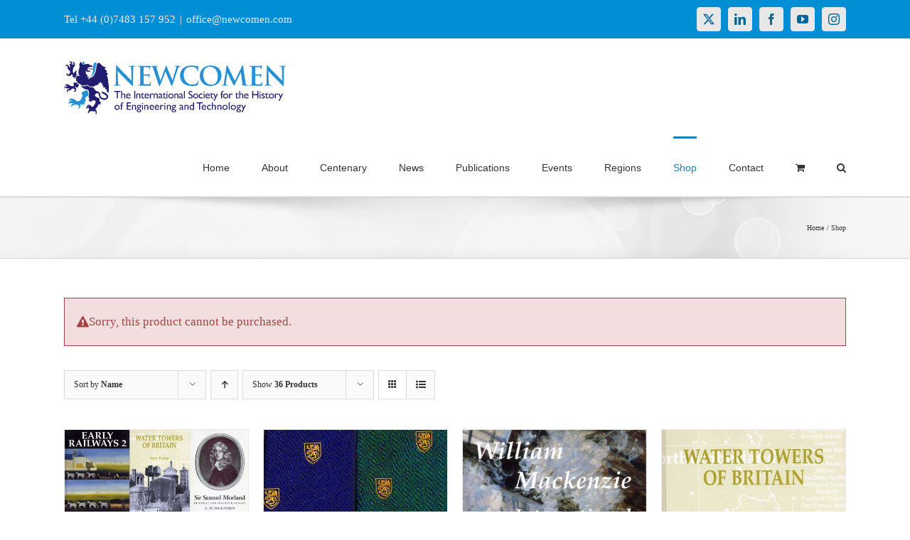

--- FILE ---
content_type: text/html; charset=UTF-8
request_url: https://www.newcomen.com/shop/?add-to-cart=4174&product_count=36&product_orderby=name&product_view=grid&product_order=desc
body_size: 47840
content:
<!DOCTYPE html>
<html class="avada-html-layout-wide avada-html-header-position-top" lang="en-GB" prefix="og: http://ogp.me/ns# fb: http://ogp.me/ns/fb#">
<head>
	<meta http-equiv="X-UA-Compatible" content="IE=edge" />
	<meta http-equiv="Content-Type" content="text/html; charset=utf-8"/>
	<meta name="viewport" content="width=device-width, initial-scale=1" />
	<title>Shop &#8211; Newcomen.com</title>
<meta name='robots' content='max-image-preview:large' />
<link rel="alternate" type="application/rss+xml" title="Newcomen.com &raquo; Feed" href="https://www.newcomen.com/feed/" />
<link rel="alternate" type="application/rss+xml" title="Newcomen.com &raquo; Comments Feed" href="https://www.newcomen.com/comments/feed/" />
<link rel="alternate" type="text/calendar" title="Newcomen.com &raquo; iCal Feed" href="https://www.newcomen.com/events-calendar/?ical=1" />
								<link rel="icon" href="https://www.newcomen.com/wp-content/uploads/2020/04/Newcomen_Logo_Favicon_32sqr.jpg" type="image/jpeg" />
		
					<!-- Apple Touch Icon -->
						<link rel="apple-touch-icon" sizes="180x180" href="https://www.newcomen.com/wp-content/uploads/2020/04/Newcomen_Logo_Favicon_114sqr.jpg" type="image/jpeg">
		
					<!-- Android Icon -->
						<link rel="icon" sizes="192x192" href="https://www.newcomen.com/wp-content/uploads/2020/04/Newcomen_Logo_Favicon_57sqr.jpg" type="image/jpeg">
		
					<!-- MS Edge Icon -->
						<meta name="msapplication-TileImage" content="https://www.newcomen.com/wp-content/uploads/2020/04/Newcomen_Logo_Favicon_72sqr.jpg" type="image/jpeg">
				<link rel="alternate" type="application/rss+xml" title="Newcomen.com &raquo; Products Feed" href="https://www.newcomen.com/shop/feed/" />
				
		<meta property="og:locale" content="en_GB"/>
		<meta property="og:type" content="article"/>
		<meta property="og:site_name" content="Newcomen.com"/>
		<meta property="og:title" content="  Shop"/>
				<meta property="og:url" content="https://www.newcomen.com/shop/books/william-mackenzie-international-railway-builder/"/>
																				<meta property="og:image" content="https://www.newcomen.com/wp-content/uploads/2018/12/WilliamMackenzieIntRailwayBuilder-cover_960x1443.jpg"/>
		<meta property="og:image:width" content="960"/>
		<meta property="og:image:height" content="1443"/>
		<meta property="og:image:type" content="image/jpeg"/>
						<!-- This site uses the Google Analytics by ExactMetrics plugin v8.11.1 - Using Analytics tracking - https://www.exactmetrics.com/ -->
							<script src="//www.googletagmanager.com/gtag/js?id=G-F2RZSYMHD6"  data-cfasync="false" data-wpfc-render="false" type="text/javascript" async></script>
			<script data-cfasync="false" data-wpfc-render="false" type="text/javascript">
				var em_version = '8.11.1';
				var em_track_user = true;
				var em_no_track_reason = '';
								var ExactMetricsDefaultLocations = {"page_location":"https:\/\/www.newcomen.com\/shop\/?add-to-cart=4174&product_count=36&product_orderby=name&product_view=grid&product_order=desc"};
								if ( typeof ExactMetricsPrivacyGuardFilter === 'function' ) {
					var ExactMetricsLocations = (typeof ExactMetricsExcludeQuery === 'object') ? ExactMetricsPrivacyGuardFilter( ExactMetricsExcludeQuery ) : ExactMetricsPrivacyGuardFilter( ExactMetricsDefaultLocations );
				} else {
					var ExactMetricsLocations = (typeof ExactMetricsExcludeQuery === 'object') ? ExactMetricsExcludeQuery : ExactMetricsDefaultLocations;
				}

								var disableStrs = [
										'ga-disable-G-F2RZSYMHD6',
									];

				/* Function to detect opted out users */
				function __gtagTrackerIsOptedOut() {
					for (var index = 0; index < disableStrs.length; index++) {
						if (document.cookie.indexOf(disableStrs[index] + '=true') > -1) {
							return true;
						}
					}

					return false;
				}

				/* Disable tracking if the opt-out cookie exists. */
				if (__gtagTrackerIsOptedOut()) {
					for (var index = 0; index < disableStrs.length; index++) {
						window[disableStrs[index]] = true;
					}
				}

				/* Opt-out function */
				function __gtagTrackerOptout() {
					for (var index = 0; index < disableStrs.length; index++) {
						document.cookie = disableStrs[index] + '=true; expires=Thu, 31 Dec 2099 23:59:59 UTC; path=/';
						window[disableStrs[index]] = true;
					}
				}

				if ('undefined' === typeof gaOptout) {
					function gaOptout() {
						__gtagTrackerOptout();
					}
				}
								window.dataLayer = window.dataLayer || [];

				window.ExactMetricsDualTracker = {
					helpers: {},
					trackers: {},
				};
				if (em_track_user) {
					function __gtagDataLayer() {
						dataLayer.push(arguments);
					}

					function __gtagTracker(type, name, parameters) {
						if (!parameters) {
							parameters = {};
						}

						if (parameters.send_to) {
							__gtagDataLayer.apply(null, arguments);
							return;
						}

						if (type === 'event') {
														parameters.send_to = exactmetrics_frontend.v4_id;
							var hookName = name;
							if (typeof parameters['event_category'] !== 'undefined') {
								hookName = parameters['event_category'] + ':' + name;
							}

							if (typeof ExactMetricsDualTracker.trackers[hookName] !== 'undefined') {
								ExactMetricsDualTracker.trackers[hookName](parameters);
							} else {
								__gtagDataLayer('event', name, parameters);
							}
							
						} else {
							__gtagDataLayer.apply(null, arguments);
						}
					}

					__gtagTracker('js', new Date());
					__gtagTracker('set', {
						'developer_id.dNDMyYj': true,
											});
					if ( ExactMetricsLocations.page_location ) {
						__gtagTracker('set', ExactMetricsLocations);
					}
										__gtagTracker('config', 'G-F2RZSYMHD6', {"forceSSL":"true"} );
										window.gtag = __gtagTracker;										(function () {
						/* https://developers.google.com/analytics/devguides/collection/analyticsjs/ */
						/* ga and __gaTracker compatibility shim. */
						var noopfn = function () {
							return null;
						};
						var newtracker = function () {
							return new Tracker();
						};
						var Tracker = function () {
							return null;
						};
						var p = Tracker.prototype;
						p.get = noopfn;
						p.set = noopfn;
						p.send = function () {
							var args = Array.prototype.slice.call(arguments);
							args.unshift('send');
							__gaTracker.apply(null, args);
						};
						var __gaTracker = function () {
							var len = arguments.length;
							if (len === 0) {
								return;
							}
							var f = arguments[len - 1];
							if (typeof f !== 'object' || f === null || typeof f.hitCallback !== 'function') {
								if ('send' === arguments[0]) {
									var hitConverted, hitObject = false, action;
									if ('event' === arguments[1]) {
										if ('undefined' !== typeof arguments[3]) {
											hitObject = {
												'eventAction': arguments[3],
												'eventCategory': arguments[2],
												'eventLabel': arguments[4],
												'value': arguments[5] ? arguments[5] : 1,
											}
										}
									}
									if ('pageview' === arguments[1]) {
										if ('undefined' !== typeof arguments[2]) {
											hitObject = {
												'eventAction': 'page_view',
												'page_path': arguments[2],
											}
										}
									}
									if (typeof arguments[2] === 'object') {
										hitObject = arguments[2];
									}
									if (typeof arguments[5] === 'object') {
										Object.assign(hitObject, arguments[5]);
									}
									if ('undefined' !== typeof arguments[1].hitType) {
										hitObject = arguments[1];
										if ('pageview' === hitObject.hitType) {
											hitObject.eventAction = 'page_view';
										}
									}
									if (hitObject) {
										action = 'timing' === arguments[1].hitType ? 'timing_complete' : hitObject.eventAction;
										hitConverted = mapArgs(hitObject);
										__gtagTracker('event', action, hitConverted);
									}
								}
								return;
							}

							function mapArgs(args) {
								var arg, hit = {};
								var gaMap = {
									'eventCategory': 'event_category',
									'eventAction': 'event_action',
									'eventLabel': 'event_label',
									'eventValue': 'event_value',
									'nonInteraction': 'non_interaction',
									'timingCategory': 'event_category',
									'timingVar': 'name',
									'timingValue': 'value',
									'timingLabel': 'event_label',
									'page': 'page_path',
									'location': 'page_location',
									'title': 'page_title',
									'referrer' : 'page_referrer',
								};
								for (arg in args) {
																		if (!(!args.hasOwnProperty(arg) || !gaMap.hasOwnProperty(arg))) {
										hit[gaMap[arg]] = args[arg];
									} else {
										hit[arg] = args[arg];
									}
								}
								return hit;
							}

							try {
								f.hitCallback();
							} catch (ex) {
							}
						};
						__gaTracker.create = newtracker;
						__gaTracker.getByName = newtracker;
						__gaTracker.getAll = function () {
							return [];
						};
						__gaTracker.remove = noopfn;
						__gaTracker.loaded = true;
						window['__gaTracker'] = __gaTracker;
					})();
									} else {
										console.log("");
					(function () {
						function __gtagTracker() {
							return null;
						}

						window['__gtagTracker'] = __gtagTracker;
						window['gtag'] = __gtagTracker;
					})();
									}
			</script>
							<!-- / Google Analytics by ExactMetrics -->
		<style id='wp-img-auto-sizes-contain-inline-css' type='text/css'>
img:is([sizes=auto i],[sizes^="auto," i]){contain-intrinsic-size:3000px 1500px}
/*# sourceURL=wp-img-auto-sizes-contain-inline-css */
</style>
<link rel='stylesheet' id='sbi_styles-css' href='https://www.newcomen.com/wp-content/plugins/instagram-feed/css/sbi-styles.min.css?ver=6.10.0' type='text/css' media='all' />
<link rel='stylesheet' id='authors-list-css-css' href='https://www.newcomen.com/wp-content/plugins/authors-list/backend/assets/css/front.css?ver=2.0.6.2' type='text/css' media='all' />
<link rel='stylesheet' id='jquery-ui-css-css' href='https://www.newcomen.com/wp-content/plugins/authors-list/backend/assets/css/jquery-ui.css?ver=2.0.6.2' type='text/css' media='all' />
<link rel='stylesheet' id='collapscore-css-css' href='https://www.newcomen.com/wp-content/plugins/jquery-collapse-o-matic/css/core_style.css?ver=1.0' type='text/css' media='all' />
<link rel='stylesheet' id='collapseomatic-css-css' href='https://www.newcomen.com/wp-content/plugins/jquery-collapse-o-matic/css/light_style.css?ver=1.6' type='text/css' media='all' />
<style id='woocommerce-inline-inline-css' type='text/css'>
.woocommerce form .form-row .required { visibility: visible; }
/*# sourceURL=woocommerce-inline-inline-css */
</style>
<link rel='stylesheet' id='wp-show-posts-css' href='https://www.newcomen.com/wp-content/plugins/wp-show-posts/css/wp-show-posts-min.css?ver=1.1.6' type='text/css' media='all' />
<link rel='stylesheet' id='ppress-frontend-css' href='https://www.newcomen.com/wp-content/plugins/wp-user-avatar/assets/css/frontend.min.css?ver=4.16.8' type='text/css' media='all' />
<link rel='stylesheet' id='ppress-flatpickr-css' href='https://www.newcomen.com/wp-content/plugins/wp-user-avatar/assets/flatpickr/flatpickr.min.css?ver=4.16.8' type='text/css' media='all' />
<link rel='stylesheet' id='ppress-select2-css' href='https://www.newcomen.com/wp-content/plugins/wp-user-avatar/assets/select2/select2.min.css?ver=6.9' type='text/css' media='all' />
<link rel='stylesheet' id='fusion-dynamic-css-css' href='https://www.newcomen.com/wp-content/uploads/fusion-styles/0a1604e458a99775967476f1b3b0b416.min.css?ver=3.14.2' type='text/css' media='all' />
<script type="text/javascript" src="https://www.newcomen.com/wp-content/plugins/google-analytics-dashboard-for-wp/assets/js/frontend-gtag.min.js?ver=8.11.1" id="exactmetrics-frontend-script-js" async="async" data-wp-strategy="async"></script>
<script data-cfasync="false" data-wpfc-render="false" type="text/javascript" id='exactmetrics-frontend-script-js-extra'>/* <![CDATA[ */
var exactmetrics_frontend = {"js_events_tracking":"true","download_extensions":"zip,mp3,mpeg,pdf,docx,pptx,xlsx,rar","inbound_paths":"[{\"path\":\"\\\/go\\\/\",\"label\":\"affiliate\"},{\"path\":\"\\\/recommend\\\/\",\"label\":\"affiliate\"}]","home_url":"https:\/\/www.newcomen.com","hash_tracking":"false","v4_id":"G-F2RZSYMHD6"};/* ]]> */
</script>
<script type="text/javascript" src="https://www.newcomen.com/wp-includes/js/dist/vendor/react.min.js?ver=18.3.1.1" id="react-js"></script>
<script type="text/javascript" src="https://www.newcomen.com/wp-includes/js/dist/vendor/react-jsx-runtime.min.js?ver=18.3.1" id="react-jsx-runtime-js"></script>
<script type="text/javascript" src="https://www.newcomen.com/wp-includes/js/dist/autop.min.js?ver=9fb50649848277dd318d" id="wp-autop-js"></script>
<script type="text/javascript" src="https://www.newcomen.com/wp-includes/js/dist/blob.min.js?ver=9113eed771d446f4a556" id="wp-blob-js"></script>
<script type="text/javascript" src="https://www.newcomen.com/wp-includes/js/dist/block-serialization-default-parser.min.js?ver=14d44daebf663d05d330" id="wp-block-serialization-default-parser-js"></script>
<script type="text/javascript" src="https://www.newcomen.com/wp-includes/js/dist/hooks.min.js?ver=dd5603f07f9220ed27f1" id="wp-hooks-js"></script>
<script type="text/javascript" src="https://www.newcomen.com/wp-includes/js/dist/deprecated.min.js?ver=e1f84915c5e8ae38964c" id="wp-deprecated-js"></script>
<script type="text/javascript" src="https://www.newcomen.com/wp-includes/js/dist/dom.min.js?ver=26edef3be6483da3de2e" id="wp-dom-js"></script>
<script type="text/javascript" src="https://www.newcomen.com/wp-includes/js/dist/vendor/react-dom.min.js?ver=18.3.1.1" id="react-dom-js"></script>
<script type="text/javascript" src="https://www.newcomen.com/wp-includes/js/dist/escape-html.min.js?ver=6561a406d2d232a6fbd2" id="wp-escape-html-js"></script>
<script type="text/javascript" src="https://www.newcomen.com/wp-includes/js/dist/element.min.js?ver=6a582b0c827fa25df3dd" id="wp-element-js"></script>
<script type="text/javascript" src="https://www.newcomen.com/wp-includes/js/dist/is-shallow-equal.min.js?ver=e0f9f1d78d83f5196979" id="wp-is-shallow-equal-js"></script>
<script type="text/javascript" src="https://www.newcomen.com/wp-includes/js/dist/i18n.min.js?ver=c26c3dc7bed366793375" id="wp-i18n-js"></script>
<script type="text/javascript" id="wp-i18n-js-after">
/* <![CDATA[ */
wp.i18n.setLocaleData( { 'text direction\u0004ltr': [ 'ltr' ] } );
//# sourceURL=wp-i18n-js-after
/* ]]> */
</script>
<script type="text/javascript" id="wp-keycodes-js-translations">
/* <![CDATA[ */
( function( domain, translations ) {
	var localeData = translations.locale_data[ domain ] || translations.locale_data.messages;
	localeData[""].domain = domain;
	wp.i18n.setLocaleData( localeData, domain );
} )( "default", {"translation-revision-date":"2025-12-15 12:18:56+0000","generator":"GlotPress\/4.0.3","domain":"messages","locale_data":{"messages":{"":{"domain":"messages","plural-forms":"nplurals=2; plural=n != 1;","lang":"en_GB"},"Tilde":["Tilde"],"Backtick":["Backtick"],"Period":["Period"],"Comma":["Comma"]}},"comment":{"reference":"wp-includes\/js\/dist\/keycodes.js"}} );
//# sourceURL=wp-keycodes-js-translations
/* ]]> */
</script>
<script type="text/javascript" src="https://www.newcomen.com/wp-includes/js/dist/keycodes.min.js?ver=34c8fb5e7a594a1c8037" id="wp-keycodes-js"></script>
<script type="text/javascript" src="https://www.newcomen.com/wp-includes/js/dist/priority-queue.min.js?ver=2d59d091223ee9a33838" id="wp-priority-queue-js"></script>
<script type="text/javascript" src="https://www.newcomen.com/wp-includes/js/dist/compose.min.js?ver=7a9b375d8c19cf9d3d9b" id="wp-compose-js"></script>
<script type="text/javascript" src="https://www.newcomen.com/wp-includes/js/dist/private-apis.min.js?ver=4f465748bda624774139" id="wp-private-apis-js"></script>
<script type="text/javascript" src="https://www.newcomen.com/wp-includes/js/dist/redux-routine.min.js?ver=8bb92d45458b29590f53" id="wp-redux-routine-js"></script>
<script type="text/javascript" src="https://www.newcomen.com/wp-includes/js/dist/data.min.js?ver=f940198280891b0b6318" id="wp-data-js"></script>
<script type="text/javascript" id="wp-data-js-after">
/* <![CDATA[ */
( function() {
	var userId = 0;
	var storageKey = "WP_DATA_USER_" + userId;
	wp.data
		.use( wp.data.plugins.persistence, { storageKey: storageKey } );
} )();
//# sourceURL=wp-data-js-after
/* ]]> */
</script>
<script type="text/javascript" src="https://www.newcomen.com/wp-includes/js/dist/html-entities.min.js?ver=e8b78b18a162491d5e5f" id="wp-html-entities-js"></script>
<script type="text/javascript" src="https://www.newcomen.com/wp-includes/js/dist/dom-ready.min.js?ver=f77871ff7694fffea381" id="wp-dom-ready-js"></script>
<script type="text/javascript" id="wp-a11y-js-translations">
/* <![CDATA[ */
( function( domain, translations ) {
	var localeData = translations.locale_data[ domain ] || translations.locale_data.messages;
	localeData[""].domain = domain;
	wp.i18n.setLocaleData( localeData, domain );
} )( "default", {"translation-revision-date":"2025-12-15 12:18:56+0000","generator":"GlotPress\/4.0.3","domain":"messages","locale_data":{"messages":{"":{"domain":"messages","plural-forms":"nplurals=2; plural=n != 1;","lang":"en_GB"},"Notifications":["Notifications"]}},"comment":{"reference":"wp-includes\/js\/dist\/a11y.js"}} );
//# sourceURL=wp-a11y-js-translations
/* ]]> */
</script>
<script type="text/javascript" src="https://www.newcomen.com/wp-includes/js/dist/a11y.min.js?ver=cb460b4676c94bd228ed" id="wp-a11y-js"></script>
<script type="text/javascript" id="wp-rich-text-js-translations">
/* <![CDATA[ */
( function( domain, translations ) {
	var localeData = translations.locale_data[ domain ] || translations.locale_data.messages;
	localeData[""].domain = domain;
	wp.i18n.setLocaleData( localeData, domain );
} )( "default", {"translation-revision-date":"2025-12-15 12:18:56+0000","generator":"GlotPress\/4.0.3","domain":"messages","locale_data":{"messages":{"":{"domain":"messages","plural-forms":"nplurals=2; plural=n != 1;","lang":"en_GB"},"%s applied.":["%s applied."],"%s removed.":["%s removed."]}},"comment":{"reference":"wp-includes\/js\/dist\/rich-text.js"}} );
//# sourceURL=wp-rich-text-js-translations
/* ]]> */
</script>
<script type="text/javascript" src="https://www.newcomen.com/wp-includes/js/dist/rich-text.min.js?ver=5bdbb44f3039529e3645" id="wp-rich-text-js"></script>
<script type="text/javascript" src="https://www.newcomen.com/wp-includes/js/dist/shortcode.min.js?ver=0b3174183b858f2df320" id="wp-shortcode-js"></script>
<script type="text/javascript" src="https://www.newcomen.com/wp-includes/js/dist/warning.min.js?ver=d69bc18c456d01c11d5a" id="wp-warning-js"></script>
<script type="text/javascript" id="wp-blocks-js-translations">
/* <![CDATA[ */
( function( domain, translations ) {
	var localeData = translations.locale_data[ domain ] || translations.locale_data.messages;
	localeData[""].domain = domain;
	wp.i18n.setLocaleData( localeData, domain );
} )( "default", {"translation-revision-date":"2025-12-15 12:18:56+0000","generator":"GlotPress\/4.0.3","domain":"messages","locale_data":{"messages":{"":{"domain":"messages","plural-forms":"nplurals=2; plural=n != 1;","lang":"en_GB"},"%1$s Block. Row %2$d":["%1$s Block. Row %2$d"],"Design":["Design"],"%s Block":["%s Block"],"%1$s Block. %2$s":["%1$s Block. %2$s"],"%1$s Block. Column %2$d":["%1$s Block. Column %2$d"],"%1$s Block. Column %2$d. %3$s":["%1$s Block. Column %2$d. %3$s"],"%1$s Block. Row %2$d. %3$s":["%1$s Block. Row %2$d. %3$s"],"Reusable blocks":["Reusable blocks"],"Embeds":["Embeds"],"Text":["Text"],"Widgets":["Widgets"],"Theme":["Theme"],"Media":["Media"]}},"comment":{"reference":"wp-includes\/js\/dist\/blocks.js"}} );
//# sourceURL=wp-blocks-js-translations
/* ]]> */
</script>
<script type="text/javascript" src="https://www.newcomen.com/wp-includes/js/dist/blocks.min.js?ver=de131db49fa830bc97da" id="wp-blocks-js"></script>
<script type="text/javascript" src="https://www.newcomen.com/wp-includes/js/dist/url.min.js?ver=9e178c9516d1222dc834" id="wp-url-js"></script>
<script type="text/javascript" id="wp-api-fetch-js-translations">
/* <![CDATA[ */
( function( domain, translations ) {
	var localeData = translations.locale_data[ domain ] || translations.locale_data.messages;
	localeData[""].domain = domain;
	wp.i18n.setLocaleData( localeData, domain );
} )( "default", {"translation-revision-date":"2025-12-15 12:18:56+0000","generator":"GlotPress\/4.0.3","domain":"messages","locale_data":{"messages":{"":{"domain":"messages","plural-forms":"nplurals=2; plural=n != 1;","lang":"en_GB"},"Could not get a valid response from the server.":["Could not get a valid response from the server."],"Unable to connect. Please check your Internet connection.":["Unable to connect. Please check your Internet connection."],"Media upload failed. If this is a photo or a large image, please scale it down and try again.":["Media upload failed. If this is a photo or a large image, please scale it down and try again."],"The response is not a valid JSON response.":["The response is not a valid JSON response."]}},"comment":{"reference":"wp-includes\/js\/dist\/api-fetch.js"}} );
//# sourceURL=wp-api-fetch-js-translations
/* ]]> */
</script>
<script type="text/javascript" src="https://www.newcomen.com/wp-includes/js/dist/api-fetch.min.js?ver=3a4d9af2b423048b0dee" id="wp-api-fetch-js"></script>
<script type="text/javascript" id="wp-api-fetch-js-after">
/* <![CDATA[ */
wp.apiFetch.use( wp.apiFetch.createRootURLMiddleware( "https://www.newcomen.com/wp-json/" ) );
wp.apiFetch.nonceMiddleware = wp.apiFetch.createNonceMiddleware( "a65cf30956" );
wp.apiFetch.use( wp.apiFetch.nonceMiddleware );
wp.apiFetch.use( wp.apiFetch.mediaUploadMiddleware );
wp.apiFetch.nonceEndpoint = "https://www.newcomen.com/wp-admin/admin-ajax.php?action=rest-nonce";
//# sourceURL=wp-api-fetch-js-after
/* ]]> */
</script>
<script type="text/javascript" src="https://www.newcomen.com/wp-includes/js/dist/vendor/moment.min.js?ver=2.30.1" id="moment-js"></script>
<script type="text/javascript" id="moment-js-after">
/* <![CDATA[ */
moment.updateLocale( 'en_GB', {"months":["January","February","March","April","May","June","July","August","September","October","November","December"],"monthsShort":["Jan","Feb","Mar","Apr","May","Jun","Jul","Aug","Sep","Oct","Nov","Dec"],"weekdays":["Sunday","Monday","Tuesday","Wednesday","Thursday","Friday","Saturday"],"weekdaysShort":["Sun","Mon","Tue","Wed","Thu","Fri","Sat"],"week":{"dow":1},"longDateFormat":{"LT":"g:i a","LTS":null,"L":null,"LL":"jS F Y","LLL":"j F Y H:i","LLLL":null}} );
//# sourceURL=moment-js-after
/* ]]> */
</script>
<script type="text/javascript" src="https://www.newcomen.com/wp-includes/js/dist/date.min.js?ver=795a56839718d3ff7eae" id="wp-date-js"></script>
<script type="text/javascript" id="wp-date-js-after">
/* <![CDATA[ */
wp.date.setSettings( {"l10n":{"locale":"en_GB","months":["January","February","March","April","May","June","July","August","September","October","November","December"],"monthsShort":["Jan","Feb","Mar","Apr","May","Jun","Jul","Aug","Sep","Oct","Nov","Dec"],"weekdays":["Sunday","Monday","Tuesday","Wednesday","Thursday","Friday","Saturday"],"weekdaysShort":["Sun","Mon","Tue","Wed","Thu","Fri","Sat"],"meridiem":{"am":"am","pm":"pm","AM":"AM","PM":"PM"},"relative":{"future":"%s from now","past":"%s ago","s":"a second","ss":"%d seconds","m":"a minute","mm":"%d minutes","h":"an hour","hh":"%d hours","d":"a day","dd":"%d days","M":"a month","MM":"%d months","y":"a year","yy":"%d years"},"startOfWeek":1},"formats":{"time":"g:i a","date":"jS F Y","datetime":"j F Y H:i","datetimeAbbreviated":"j F Y H:i"},"timezone":{"offset":0,"offsetFormatted":"0","string":"Europe/London","abbr":"GMT"}} );
//# sourceURL=wp-date-js-after
/* ]]> */
</script>
<script type="text/javascript" src="https://www.newcomen.com/wp-includes/js/dist/primitives.min.js?ver=0b5dcc337aa7cbf75570" id="wp-primitives-js"></script>
<script type="text/javascript" id="wp-components-js-translations">
/* <![CDATA[ */
( function( domain, translations ) {
	var localeData = translations.locale_data[ domain ] || translations.locale_data.messages;
	localeData[""].domain = domain;
	wp.i18n.setLocaleData( localeData, domain );
} )( "default", {"translation-revision-date":"2025-12-15 12:18:56+0000","generator":"GlotPress\/4.0.3","domain":"messages","locale_data":{"messages":{"":{"domain":"messages","plural-forms":"nplurals=2; plural=n != 1;","lang":"en_GB"},"December":["December"],"November":["November"],"October":["October"],"September":["September"],"August":["August"],"July":["July"],"June":["June"],"May":["May"],"April":["April"],"March":["March"],"February":["February"],"January":["January"],"Optional":["Optional"],"%s, selected":["%s, selected"],"Go to the Previous Month":["Go to the Previous Month"],"Go to the Next Month":["Go to the Next Month"],"Today, %s":["Today, %s"],"Date range calendar":["Date range calendar"],"Date calendar":["Date calendar"],"input control\u0004Show %s":["Show %s"],"Border color picker. The currently selected color has a value of \"%s\".":["Border colour picker. The currently selected colour has a value of \"%s\"."],"Border color picker. The currently selected color is called \"%1$s\" and has a value of \"%2$s\".":["Border colour picker. The currently selected colour is called \"%1$s\" and has a value of \"%2$s\"."],"Border color and style picker. The currently selected color has a value of \"%s\".":["Border colour and style picker. The currently selected colour has a value of \"%s\"."],"Border color and style picker. The currently selected color has a value of \"%1$s\". The currently selected style is \"%2$s\".":["Border colour and style picker. The currently selected colour has a value of \"%1$s\". The currently selected style is \"%2$s\"."],"Border color and style picker. The currently selected color is called \"%1$s\" and has a value of \"%2$s\".":["Border colour and style picker. The currently selected colour is called \"%1$s\" and has a value of \"%2$s\"."],"Border color and style picker. The currently selected color is called \"%1$s\" and has a value of \"%2$s\". The currently selected style is \"%3$s\".":["Border colour and style picker. The currently selected colour is called \"%1$s\" and has a value of \"%2$s\". The currently selected style is \"%3$s\"."],"%d item selected":["%d item selected","%d items selected"],"Select AM or PM":["Select AM or PM"],"Select an item":["Select an item"],"No items found":["No items found"],"Remove color: %s":["Remove colour: %s"],"authors\u0004All":["All"],"categories\u0004All":["All"],"Edit: %s":["Edit: %s"],"Left and right sides":["Left and right sides"],"Top and bottom sides":["Top and bottom sides"],"Right side":["Right side"],"Left side":["Left side"],"Bottom side":["Bottom side"],"Top side":["Top side"],"Large viewport largest dimension (lvmax)":["Large viewport largest dimension (lvmax)"],"Small viewport largest dimension (svmax)":["Small viewport largest dimension (svmax)"],"Dynamic viewport largest dimension (dvmax)":["Dynamic viewport largest dimension (dvmax)"],"Dynamic viewport smallest dimension (dvmin)":["Dynamic viewport smallest dimension (dvmin)"],"Dynamic viewport width or height (dvb)":["Dynamic viewport width or height (dvb)"],"Dynamic viewport width or height (dvi)":["Dynamic viewport width or height (dvi)"],"Dynamic viewport height (dvh)":["Dynamic viewport height (dvh)"],"Dynamic viewport width (dvw)":["Dynamic viewport width (dvw)"],"Large viewport smallest dimension (lvmin)":["Large viewport smallest dimension (lvmin)"],"Large viewport width or height (lvb)":["Large viewport width or height (lvb)"],"Large viewport width or height (lvi)":["Large viewport width or height (lvi)"],"Large viewport height (lvh)":["Large viewport height (lvh)"],"Large viewport width (lvw)":["Large viewport width (lvw)"],"Small viewport smallest dimension (svmin)":["Small viewport smallest dimension (svmin)"],"Small viewport width or height (svb)":["Small viewport width or height (svb)"],"Viewport smallest size in the block direction (svb)":["Viewport smallest size in the block direction (svb)"],"Small viewport width or height (svi)":["Small viewport width or height (svi)"],"Viewport smallest size in the inline direction (svi)":["Viewport smallest size in the inline direction (svi)"],"Small viewport height (svh)":["Small viewport height (svh)"],"Small viewport width (svw)":["Small viewport width (svw)"],"No color selected":["No colour selected"],"Required":["Required"],"Notice":["Notice"],"Error notice":["Error notice"],"Information notice":["Information notice"],"Warning notice":["Warning notice"],"Focal point top position":["Focal point top position"],"Focal point left position":["Focal point left position"],"Scrollable section":["Scrollable section"],"Initial %d result loaded. Type to filter all available results. Use up and down arrow keys to navigate.":["Initial %d result loaded. Type to filter all available results. Use up and down arrow keys to navigate.","Initial %d results loaded. Type to filter all available results. Use up and down arrow keys to navigate."],"Extra Extra Large":["Extra Extra Large"],"Show details":["Show details"],"Decrement":["Decrement"],"Increment":["Increment"],"All options reset":["All options reset"],"All options are currently hidden":["All options are currently hidden"],"%s is now visible":["%s is now visible"],"%s hidden and reset to default":["%s hidden and reset to default"],"%s reset to default":["%s reset to default"],"XXL":["XXL"],"XL":["XL"],"L":["L"],"M":["M"],"S":["S"],"Unset":["Unset"],"%1$s. Selected":["%1$s. selected"],"%1$s. Selected. There is %2$d event":["%1$s. Selected. There is %2$d event","%1$s. Selected. There are %2$d events"],"View next month":["View next month"],"View previous month":["View previous month"],"Border color and style picker":["Border colour and style picker"],"Loading \u2026":["Loading \u2026"],"All sides":["All sides"],"Bottom border":["Bottom border"],"Right border":["Right border"],"Left border":["Left border"],"Top border":["Top border"],"Border color picker.":["Border colour picker."],"Border color and style picker.":["Border colour and style picker."],"Custom color picker. The currently selected color is called \"%1$s\" and has a value of \"%2$s\".":["Custom colour picker. The currently selected colour is called \"%1$s\" and has a value of \"%2$s\"."],"Link sides":["Link sides"],"Unlink sides":["Unlink sides"],"Reset all":["Reset all"],"Button label to reveal tool panel options\u0004%s options":["%s options"],"Hide and reset %s":["Hide and reset %s"],"Reset %s":["Reset %s"],"Search %s":["Search %s"],"Set custom size":["Set custom size"],"Use size preset":["Use size preset"],"Currently selected font size: %s":["Currently selected font size: %s"],"Highlights":["Highlights"],"Size of a UI element\u0004Extra Large":["Extra Large"],"Size of a UI element\u0004Large":["Large"],"Size of a UI element\u0004Medium":["Medium"],"Size of a UI element\u0004Small":["Small"],"Size of a UI element\u0004None":["None"],"Currently selected: %s":["Currently selected: %s"],"Reset colors":["Reset colours"],"Reset gradient":["Reset gradient"],"Remove all colors":["Remove all colours"],"Remove all gradients":["Remove all gradients"],"Color options":["Colour options"],"Gradient options":["Gradient options"],"Add color":["Add colour"],"Add gradient":["Add gradient"],"Gradient name":["Gradient name"],"Color %d":["Colour %d"],"Color format":["Colour format"],"Hex color":["Hex colour"],"%1$s (%2$d of %3$d)":["%1$s (%2$d of %3$d)"],"Invalid item":["Invalid item"],"Shadows":["Shadows"],"Duotone: %s":["Duotone: %s"],"Duotone code: %s":["Duotone code: %s"],"%1$s. There is %2$d event":["%1$s. There is %2$d event","%1$s. There are %2$d events"],"Relative to root font size (rem)\u0004rems":["rems"],"Relative to parent font size (em)\u0004ems":["ems"],"Points (pt)":["Points (pt)"],"Picas (pc)":["Picas (pc)"],"Inches (in)":["Inches (in)"],"Millimeters (mm)":["Millimetres (mm)"],"Centimeters (cm)":["Centimetres (cm)"],"x-height of the font (ex)":["x-height of the font (ex)"],"Width of the zero (0) character (ch)":["Width of the zero (0) character (ch)"],"Viewport largest dimension (vmax)":["Viewport largest dimension (vmax)"],"Viewport smallest dimension (vmin)":["Viewport smallest dimension (vmin)"],"Percent (%)":["Percent (%)"],"Border width":["Border width"],"Dotted":["Dotted"],"Dashed":["Dashed"],"Viewport height (vh)":["Viewport height (vh)"],"Viewport width (vw)":["Viewport width (vw)"],"Relative to root font size (rem)":["Relative to root font size (rem)"],"Relative to parent font size (em)":["Relative to parent font size (em)"],"Pixels (px)":["Pixels (px)"],"Percentage (%)":["Percentage (%)"],"Close search":["Close search"],"Search in %s":["Search in %s"],"Select unit":["Select unit"],"Radial":["Radial"],"Linear":["Linear"],"Media preview":["Media preview"],"Coordinated Universal Time":["Coordinated Universal Time"],"Color name":["Colour name"],"Reset search":["Reset search"],"Box Control":["Box Control"],"Alignment Matrix Control":["Alignment Matrix Control"],"Bottom Center":["Bottom Centre"],"Center Right":["Centre Right"],"Center Left":["Centre Left"],"Top Center":["Top Centre"],"Solid":["Solid"],"Finish":["Finish"],"Page %1$d of %2$d":["Page %1$d of %2$d"],"Guide controls":["Guide controls"],"Gradient: %s":["Gradient: %s"],"Gradient code: %s":["Gradient code: %s"],"Remove Control Point":["Remove Control Point"],"Use your left or right arrow keys or drag and drop with the mouse to change the gradient position. Press the button to change the color or remove the control point.":["Use your left or right arrow keys or drag and drop with the mouse to change the gradient position. Press the button to change the colour or remove the control point."],"Gradient control point at position %1$d%% with color code %2$s.":["Gradient control point at position %1$d%% with colour code %2$s."],"Extra Large":["Extra Large"],"Small":["Small"],"Angle":["Angle"],"Separate with commas or the Enter key.":["Separate with commas or the Enter key."],"Separate with commas, spaces, or the Enter key.":["Separate with commas, spaces, or the Enter key."],"Copied!":["Copied!"],"%d result found.":["%d result found.","%d results found."],"Number of items":["Number of items"],"Category":["Category"],"Z \u2192 A":["Z \t A"],"A \u2192 Z":["A \t Z"],"Oldest to newest":["Oldest to newest"],"Newest to oldest":["Newest to oldest"],"Order by":["Order by"],"Dismiss this notice":["Dismiss this notice"],"Remove item":["Remove item"],"Item removed.":["Item removed."],"Item added.":["Item added."],"Add item":["Add item"],"Reset":["Reset"],"(opens in a new tab)":["(opens in a new tab)"],"Minutes":["Minutes"],"Color code: %s":["Colour code: %s"],"Custom color picker":["Custom colour picker"],"No results.":["No results."],"%d result found, use up and down arrow keys to navigate.":["%d result found, use up and down arrow keys to navigate.","%d results found, use up and down arrow keys to navigate."],"Time":["Time"],"Day":["Day"],"Month":["Month"],"Date":["Date"],"Hours":["Hours"],"Item selected.":["Item selected."],"Previous":["Previous"],"Year":["Year"],"Back":["Back"],"Style":["Style"],"Large":["Large"],"Drop files to upload":["Drop files to upload"],"Clear":["Clear"],"Mixed":["Mixed"],"Custom":["Custom"],"Next":["Next"],"PM":["PM"],"AM":["AM"],"Bottom Right":["Bottom Right"],"Bottom Left":["Bottom Left"],"Top Right":["Top Right"],"Top Left":["Top Left"],"Type":["Type"],"Top":["Top"],"Copy":["Copy"],"Font size":["Font size"],"Calendar":["Calendar"],"No results found.":["No results found."],"Default":["Default"],"Close":["Close"],"Search":["Search"],"OK":["OK"],"Medium":["Medium"],"Center":["Centre"],"Left":["Left"],"Cancel":["Cancel"],"Done":["Done"],"None":["None"],"Categories":["Categories"],"Author":["Author"]}},"comment":{"reference":"wp-includes\/js\/dist\/components.js"}} );
//# sourceURL=wp-components-js-translations
/* ]]> */
</script>
<script type="text/javascript" src="https://www.newcomen.com/wp-includes/js/dist/components.min.js?ver=ad5cb4227f07a3d422ad" id="wp-components-js"></script>
<script type="text/javascript" id="wp-server-side-render-js-translations">
/* <![CDATA[ */
( function( domain, translations ) {
	var localeData = translations.locale_data[ domain ] || translations.locale_data.messages;
	localeData[""].domain = domain;
	wp.i18n.setLocaleData( localeData, domain );
} )( "default", {"translation-revision-date":"2025-12-15 12:18:56+0000","generator":"GlotPress\/4.0.3","domain":"messages","locale_data":{"messages":{"":{"domain":"messages","plural-forms":"nplurals=2; plural=n != 1;","lang":"en_GB"},"Block rendered as empty.":["Block rendered as empty."],"Error loading block: %s":["Error loading block: %s"]}},"comment":{"reference":"wp-includes\/js\/dist\/server-side-render.js"}} );
//# sourceURL=wp-server-side-render-js-translations
/* ]]> */
</script>
<script type="text/javascript" src="https://www.newcomen.com/wp-includes/js/dist/server-side-render.min.js?ver=7db2472793a2abb97aa5" id="wp-server-side-render-js"></script>
<script type="text/javascript" src="https://www.newcomen.com/wp-includes/js/dist/keyboard-shortcuts.min.js?ver=fbc45a34ce65c5723afa" id="wp-keyboard-shortcuts-js"></script>
<script type="text/javascript" id="wp-commands-js-translations">
/* <![CDATA[ */
( function( domain, translations ) {
	var localeData = translations.locale_data[ domain ] || translations.locale_data.messages;
	localeData[""].domain = domain;
	wp.i18n.setLocaleData( localeData, domain );
} )( "default", {"translation-revision-date":"2025-12-15 12:18:56+0000","generator":"GlotPress\/4.0.3","domain":"messages","locale_data":{"messages":{"":{"domain":"messages","plural-forms":"nplurals=2; plural=n != 1;","lang":"en_GB"},"Search commands and settings":["Search commands and settings"],"Command suggestions":["Command suggestions"],"Command palette":["Command palette"],"Open the command palette.":["Open the command palette."],"No results found.":["No results found."]}},"comment":{"reference":"wp-includes\/js\/dist\/commands.js"}} );
//# sourceURL=wp-commands-js-translations
/* ]]> */
</script>
<script type="text/javascript" src="https://www.newcomen.com/wp-includes/js/dist/commands.min.js?ver=cac8f4817ab7cea0ac49" id="wp-commands-js"></script>
<script type="text/javascript" src="https://www.newcomen.com/wp-includes/js/dist/notices.min.js?ver=f62fbf15dcc23301922f" id="wp-notices-js"></script>
<script type="text/javascript" src="https://www.newcomen.com/wp-includes/js/dist/preferences-persistence.min.js?ver=e954d3a4426d311f7d1a" id="wp-preferences-persistence-js"></script>
<script type="text/javascript" id="wp-preferences-js-translations">
/* <![CDATA[ */
( function( domain, translations ) {
	var localeData = translations.locale_data[ domain ] || translations.locale_data.messages;
	localeData[""].domain = domain;
	wp.i18n.setLocaleData( localeData, domain );
} )( "default", {"translation-revision-date":"2025-12-15 12:18:56+0000","generator":"GlotPress\/4.0.3","domain":"messages","locale_data":{"messages":{"":{"domain":"messages","plural-forms":"nplurals=2; plural=n != 1;","lang":"en_GB"},"Preference activated - %s":["Preference activated \u2013 %s"],"Preference deactivated - %s":["Preference deactivated \u2013 %s"],"Preferences":["Preferences"],"Back":["Back"]}},"comment":{"reference":"wp-includes\/js\/dist\/preferences.js"}} );
//# sourceURL=wp-preferences-js-translations
/* ]]> */
</script>
<script type="text/javascript" src="https://www.newcomen.com/wp-includes/js/dist/preferences.min.js?ver=2ca086aed510c242a1ed" id="wp-preferences-js"></script>
<script type="text/javascript" id="wp-preferences-js-after">
/* <![CDATA[ */
( function() {
				var serverData = false;
				var userId = "0";
				var persistenceLayer = wp.preferencesPersistence.__unstableCreatePersistenceLayer( serverData, userId );
				var preferencesStore = wp.preferences.store;
				wp.data.dispatch( preferencesStore ).setPersistenceLayer( persistenceLayer );
			} ) ();
//# sourceURL=wp-preferences-js-after
/* ]]> */
</script>
<script type="text/javascript" src="https://www.newcomen.com/wp-includes/js/dist/style-engine.min.js?ver=7c6fcedc37dadafb8a81" id="wp-style-engine-js"></script>
<script type="text/javascript" src="https://www.newcomen.com/wp-includes/js/dist/token-list.min.js?ver=cfdf635a436c3953a965" id="wp-token-list-js"></script>
<script type="text/javascript" id="wp-block-editor-js-translations">
/* <![CDATA[ */
( function( domain, translations ) {
	var localeData = translations.locale_data[ domain ] || translations.locale_data.messages;
	localeData[""].domain = domain;
	wp.i18n.setLocaleData( localeData, domain );
} )( "default", {"translation-revision-date":"2025-12-15 12:18:56+0000","generator":"GlotPress\/4.0.3","domain":"messages","locale_data":{"messages":{"":{"domain":"messages","plural-forms":"nplurals=2; plural=n != 1;","lang":"en_GB"},"Uncategorized":["Uncategorised"],"Multiple <main> elements detected. The duplicate may be in your content or template. This is not valid HTML and may cause accessibility issues. Please change this HTML element.":["Multiple <main> elements detected. The duplicate may be in your content or template. This is not valid HTML and may cause accessibility issues. Please change this HTML element."],"%s (Already in use)":["%s (Already in use)"],"The <button> element should be used for interactive controls that perform an action on the current page, such as opening a modal or toggling content visibility.":["The <button> element should be used for interactive controls that perform an action on the current page, such as opening a modal or toggling content visibility."],"The <a> element should be used for links that navigate to a different page or to a different section within the same page.":["The <a> element should be used for links that navigate to a different page or to a different section within the same page."],"Edit contents":["Edit contents"],"The <a>Link Relation<\/a> attribute defines the relationship between a linked resource and the current document.":["The <a>Link Relation<\/a> attribute defines the relationship between a linked resource and the current document."],"Link relation":["Link relation"],"Block is hidden.":["Block is hidden."],"Visible":["Visible"],"Block hidden. You can access it via the List View (%s).":["Block hidden. You can access it via the List View (%s)."],"Blocks hidden. You can access them via the List View (%s).":["Blocks hidden. You can access them via the List View (%s)."],"Source not registered":["Source not registered"],"Not connected":["Not connected"],"No sources available":["No sources available"],"Show or hide the selected block(s).":["Show or hide the selected block(s)."],"Paste the copied style to the selected block(s).":["Paste the copied style to the selected block(s)."],"Set custom border radius":["Set custom border radius"],"Use border radius preset":["Use border radius preset"],"Allowed Blocks":["Allowed Blocks"],"Specify which blocks are allowed inside this container.":["Specify which blocks are allowed inside this container."],"Select which blocks can be added inside this container.":["Select which blocks can be added inside this container."],"Manage allowed blocks":["Manage allowed blocks"],"Unsync and edit":["Unsync and edit"],"Synced with the selected %s.":["Synced with the selected %s."],"Blog home":["Blog home"],"Attachment":["Attachment"],"The <nav> element should be used to identify groups of links that are intended to be used for website or page content navigation.":["The <nav> element should be used to identify groups of links that are intended to be used for website or page content navigation."],"The <div> element should only be used if the block is a design element with no semantic meaning.":["The <div> element should only be used if the block is a design element with no semantic meaning."],"Enlarge on click":["Enlarge on click"],"Choose whether to use the same value for all screen sizes or a unique value for each screen size.":["Choose whether to use the same value for all screen sizes or a unique value for each screen size."],"Drag and drop a video, upload, or choose from your library.":["Drag and drop a video, upload, or choose from your library."],"Drag and drop an image, upload, or choose from your library.":["Drag and drop an image, upload, or choose from your library."],"Drag and drop an audio file, upload, or choose from your library.":["Drag and drop an audio file, upload, or choose from your library."],"Drag and drop an image or video, upload, or choose from your library.":["Drag and drop an image or video, upload, or choose from your library."],"%d%%":["%d%%"],"Image cropped and rotated.":["Image cropped and rotated."],"Image rotated.":["Image rotated."],"Image cropped.":["Image cropped."],"%d block moved.":["%d block moved.","%d blocks moved."],"Shuffle styles":["Shuffle styles"],"Change design":["Change design"],"action: convert blocks to grid\u0004Grid":["Grid"],"action: convert blocks to stack\u0004Stack":["Stack"],"action: convert blocks to row\u0004Row":["Row"],"action: convert blocks to group\u0004Group":["Group"],"Lock removal":["Lock removal"],"Lock movement":["Lock movement"],"Lock editing":["Lock editing"],"Select the features you want to lock":["Select the features you want to lock"],"Full height":["Full height"],"Block \"%s\" can't be inserted.":["Block \"%s\" can't be inserted."],"Styles copied to clipboard.":["Styles copied to clipboard."],"Paste the selected block(s).":["Paste the selected block(s)."],"Cut the selected block(s).":["Cut the selected block(s)."],"Copy the selected block(s).":["Copy the selected block(s)."],"file name\u0004unnamed":["unnamed"],"Nested blocks will fill the width of this container.":["Nested blocks will fill the width of this container."],"verb\u0004Upload":["Upload"],"Link information":["Link information"],"Manage link":["Manage link"],"You are currently in Design mode.":["You are currently in Design mode."],"You are currently in Write mode.":["You are currently in Write mode."],"Starter content":["Starter content"],"spacing\u0004%1$s %2$s":["%1$s %2$s"],"font\u0004%1$s %2$s":["%1$s %2$s"],"Empty %s; start writing to edit its value":["Empty %s; start writing to edit its value"],"Unlock content locked blocks\u0004Modify":["Modify"],"Attributes connected to custom fields or other dynamic data.":["Attributes connected to custom fields or other dynamic data."],"Drag and drop patterns into the canvas.":["Drag and drop patterns into the canvas."],"Drop pattern.":["Drop pattern."],"Layout type":["Layout type"],"Block with fixed width in flex layout\u0004Fixed":["Fixed"],"Block with expanding width in flex layout\u0004Grow":["Grow"],"Intrinsic block width in flex layout\u0004Fit":["Fit"],"Background size, position and repeat options.":["Background size, position, and repeat options."],"Grid item position":["Grid item position"],"Grid items are placed automatically depending on their order.":["Grid items are placed automatically depending on their order."],"Grid items can be manually placed in any position on the grid.":["Grid items can be manually placed in any position on the grid."],"font weight\u0004Extra Black":["Extra Black"],"font style\u0004Oblique":["Oblique"],"This block is locked.":["This block is locked."],"Selected blocks are grouped.":["Selected blocks are grouped."],"Generic label for pattern inserter button\u0004Add pattern":["Add pattern"],"block toolbar button label and description\u0004These blocks are connected.":["These blocks are connected."],"block toolbar button label and description\u0004This block is connected.":["This block is connected."],"Create a group block from the selected multiple blocks.":["Create a group block from the selected multiple blocks."],"Collapse all other items.":["Collapse all other items."],"This block allows overrides. Changing the name can cause problems with content entered into instances of this pattern.":["This block allows overrides. Changing the name can cause problems with content entered into instances of this pattern."],"Grid placement":["Grid placement"],"Row span":["Row span"],"Column span":["Column span"],"Grid span":["Grid span"],"Background image width":["Background image width"],"Size option for background image control\u0004Tile":["Tile"],"Size option for background image control\u0004Contain":["Contain"],"Size option for background image control\u0004Cover":["Cover"],"No background image selected":["No background image selected"],"Background image: %s":["Background image: %s"],"Add background image":["Add background image"],"Image has a fixed width.":["Image has a fixed width."],"Manual":["Manual"],"Blocks can't be inserted into other blocks with bindings":["Blocks can't be inserted into other blocks with bindings"],"Focal point":["Focal point"],"Be careful!":["Be careful!"],"%s.":["%s."],"%s styles.":["%s styles."],"%s settings.":["%s settings."],"%s element.":["%s element.","%s elements."],"%s block.":["%s block.","%s blocks."],"Disable enlarge on click":["Disable enlarge on click"],"Scales the image with a lightbox effect":["Scales the image with a lightbox effect"],"Scale the image with a lightbox effect.":["Scale the image with a lightbox effect."],"Link CSS class":["Link CSS class"],"Link to attachment page":["Link to attachment page"],"Link to image file":["Link to image file"],"screen sizes\u0004All":["All"],"Locked":["Locked"],"Multiple blocks selected":["Multiple blocks selected"],"No transforms.":["No transforms."],"Select parent block: %s":["Select parent block: %s"],"patterns\u0004Not synced":["Not synced"],"patterns\u0004Synced":["Synced"],"Manage the inclusion of blocks added automatically by plugins.":["Manage the inclusion of blocks added automatically by plugins."],"Border & Shadow":["Border and shadow"],"Drop shadows":["Drop shadows"],"Drop shadow":["Drop shadow"],"Repeat":["Repeat"],"Link copied to clipboard.":["Link copied to clipboard."],"patterns\u0004All":["All"],"The <main> element should be used for the primary content of your document only.":["The <main> element should be used for the primary content of your document only."],"Image settings\u0004Settings":["Settings"],"Ungroup":["Ungroup"],"Block name changed to: \"%s\".":["Block name changed to: \"%s\"."],"Block name reset to: \"%s\".":["Block name reset to: \"%s\"."],"Drop to upload":["Drop to upload"],"Background image":["Background image"],"Only images can be used as a background image.":["Only images can be used as a background image."],"No results found":["No results found"],"%d category button displayed.":["%d category button displayed.","%d category buttons displayed."],"https:\/\/wordpress.org\/patterns\/":["https:\/\/wordpress.org\/patterns\/"],"Patterns are available from the <Link>WordPress.org Pattern Directory<\/Link>, bundled in the active theme, or created by users on this site. Only patterns created on this site can be synced.":["Patterns are available from the <Link>WordPress.org Pattern Directory<\/Link>, bundled in the active theme, or created by users on this site. Only patterns created on this site can be synced."],"Theme & Plugins":["Theme & Plugins"],"Pattern Directory":["Pattern Directory"],"%d pattern found":["%d pattern found","%d patterns found"],"Select text across multiple blocks.":["Select text across multiple blocks."],"Last page":["Last page"],"paging\u0004%1$s of %2$s":["%1$s of %2$s"],"First page":["First page"],"Page":["Page"],"Image is contained without distortion.":["Image is contained without distortion."],"Image covers the space evenly.":["Image covers the space evenly."],"Image size option for resolution control\u0004Full Size":["Full Size"],"Image size option for resolution control\u0004Large":["Large"],"Image size option for resolution control\u0004Medium":["Medium"],"Image size option for resolution control\u0004Thumbnail":["Thumbnail"],"Scale down the content to fit the space if it is too big. Content that is too small will have additional padding.":["Scale down the content to fit the space if it is too big. Content that is too small will have additional padding."],"Scale option for dimensions control\u0004Scale down":["Scale down"],"Do not adjust the sizing of the content. Content that is too large will be clipped, and content that is too small will have additional padding.":["Do not adjust the sizing of the content. Content that is too large will be clipped, and content that is too small will have additional padding."],"Scale option for dimensions control\u0004None":["None"],"Fill the space by clipping what doesn't fit.":["Fill the space by clipping what doesn't fit."],"Scale option for dimensions control\u0004Cover":["Cover"],"Fit the content to the space without clipping.":["Fit the content to the space without clipping."],"Scale option for dimensions control\u0004Contain":["Contain"],"Fill the space by stretching the content.":["Fill the space by stretching the content."],"Scale option for dimensions control\u0004Fill":["Fill"],"Aspect ratio":["Aspect ratio"],"Aspect ratio option for dimensions control\u0004Custom":["Custom"],"Aspect ratio option for dimensions control\u0004Original":["Original"],"%d Block":["%d Block","%d Blocks"],"Suggestions":["Suggestions"],"Additional link settings\u0004Advanced":["Advanced"],"Resolution":["Resolution"],"https:\/\/wordpress.org\/documentation\/article\/customize-date-and-time-format\/":["https:\/\/wordpress.org\/documentation\/article\/customize-date-and-time-format\/"],"Example:":["Example:"],"Change level":["Change level"],"Position: %s":["Position: %s"],"Name for applying graphical effects\u0004Filters":["Filters"],"The block will stick to the scrollable area of the parent %s block.":["The block will stick to the scrollable area of the parent %s block."],"Add after":["Add after"],"Add before":["Add before"],"My patterns":["My patterns"],"https:\/\/wordpress.org\/documentation\/article\/page-jumps\/":["https:\/\/wordpress.org\/documentation\/article\/page-jumps\/"],"Minimum column width":["Minimum column width"],"Grid":["Grid"],"Horizontal & vertical":["Horizontal & vertical"],"Name for the value of the CSS position property\u0004Fixed":["Fixed"],"Name for the value of the CSS position property\u0004Sticky":["Sticky"],"There is an error with your CSS structure.":["There is an error with your CSS structure."],"Shadow":["Shadow"],"Append to %1$s block at position %2$d, Level %3$d":["Append to %1$s block at position %2$d, Level %3$d"],"%s block inserted":["%s block inserted"],"Format tools":["Format tools"],"Currently selected position: %s":["Currently selected position: %s"],"Position":["Position"],"The block will not move when the page is scrolled.":["The block will not move when the page is scrolled."],"The block will stick to the top of the window instead of scrolling.":["The block will stick to the top of the window instead of scrolling."],"Sticky":["Sticky"],"Paste styles":["Paste styles"],"Copy styles":["Copy styles"],"Pasted styles to %d blocks.":["Pasted styles to %d blocks."],"Pasted styles to %s.":["Pasted styles to %s."],"Unable to paste styles. Block styles couldn't be found within the copied content.":["Unable to paste styles. Block styles couldn't be found within the copied content."],"Unable to paste styles. Please allow browser clipboard permissions before continuing.":["Unable to paste styles. Please allow browser clipboard permissions before continuing."],"Unable to paste styles. This feature is only available on secure (https) sites in supporting browsers.":["Unable to paste styles. This feature is only available on secure (https) sites in supporting browsers."],"Media List":["Media List"],"Image inserted.":["Image inserted."],"Image uploaded and inserted.":["Image uploaded and inserted."],"External images can be removed by the external provider without warning and could even have legal compliance issues related to privacy legislation.":["External images can be removed by the external provider without warning and could even have legal compliance issues related to privacy legislation."],"This image cannot be uploaded to your Media Library, but it can still be inserted as an external image.":["This image cannot be uploaded to your Media Library, but it can still be inserted as an external image."],"Insert external image":["Insert external image"],"Report %s":["Report %s"],"Pattern":["Pattern"],"Go to parent Navigation block":["Go to parent Navigation block"],"Stretch items":["Stretch items"],"Block vertical alignment setting\u0004Space between":["Space between"],"Block vertical alignment setting\u0004Stretch to fill":["Stretch to fill"],"Fixed":["Fixed"],"Fit contents.":["Fit contents."],"Specify a fixed height.":["Specify a fixed height."],"Specify a fixed width.":["Specify a fixed width."],"Stretch to fill available space.":["Stretch to fill available space."],"Move %1$d blocks from position %2$d left by one place":["Move %1$d blocks from position %2$d left by one place"],"Move %1$d blocks from position %2$d down by one place":["Move %1$d blocks from position %2$d down by one place"],"%s: Sorry, you are not allowed to upload this file type.":["%s: Sorry, you are not allowed to upload this file type."],"Hover":["Hover"],"H6":["H6"],"H5":["H5"],"H4":["H4"],"H3":["H3"],"H2":["H2"],"H1":["H1"],"Set the width of the main content area.":["Set the width of the main content area."],"Unset":["Unset"],"Now":["Now"],"short date format without the year\u0004M j":["M j"],"Nested blocks use content width with options for full and wide widths.":["Nested blocks use content width with options for full and wide widths."],"Inner blocks use content width":["Inner blocks use content width"],"Font":["Font"],"Apply to all blocks inside":["Apply to all blocks inside"],"Blocks cannot be moved right as they are already are at the rightmost position":["Blocks cannot be moved right as they are already are at the rightmost position"],"Blocks cannot be moved left as they are already are at the leftmost position":["Blocks cannot be moved left as they are already are at the leftmost position"],"All blocks are selected, and cannot be moved":["All blocks are selected, and cannot be moved"],"Constrained":["Constrained"],"Spacing control":["Spacing control"],"Custom (%s)":["Custom (%s)"],"You are currently in zoom-out mode.":["You are currently in zoom-out mode."],"Close Block Inserter":["Close Block Inserter"],"Link sides":["Link sides"],"Unlink sides":["Unlink sides"],"Select the size of the source image.":["Select the size of the source image."],"Use featured image":["Use featured image"],"Delete selection.":["Delete selection."],"Link is empty":["Link is empty"],"Enter a date or time <Link>format string<\/Link>.":["Enter a date or time <Link>format string<\/Link>."],"Custom format":["Custom format"],"Choose a format":["Choose a format"],"Enter your own date format":["Enter your own date format"],"long date format\u0004F j, Y":["F j, Y"],"medium date format with time\u0004M j, Y g:i A":["j M Y g:i A"],"medium date format\u0004M j, Y":["j M Y"],"short date format with time\u0004n\/j\/Y g:i A":["j\/n\/Y g:i A"],"short date format\u0004n\/j\/Y":["j\/n\/Y"],"Default format":["Default format"],"Date format":["Date format"],"Transform to %s":["Transform to %s"],"%s blocks deselected.":["%s blocks deselected."],"%s deselected.":["%s deselected."],"Transparent text may be hard for people to read.":["Transparent text may be hard for people to read."],"Select parent block (%s)":["Select parent block (%s)"],"Lock":["Lock"],"Unlock":["Unlock"],"Lock all":["Lock all"],"Lock %s":["Lock %s"],"Add default block":["Add default block"],"Alignment option\u0004None":["None"],"font weight\u0004Black":["Black"],"font weight\u0004Extra Bold":["Extra Bold"],"font weight\u0004Bold":["Bold"],"font weight\u0004Semi Bold":["Semi Bold"],"font weight\u0004Medium":["Medium"],"font weight\u0004Regular":["Regular"],"font weight\u0004Light":["Light"],"font weight\u0004Extra Light":["Extra Light"],"font weight\u0004Thin":["Thin"],"font style\u0004Italic":["Italic"],"font style\u0004Regular":["Regular"],"Set custom size":["Set custom size"],"Use size preset":["Use size preset"],"Rename":["Rename"],"link color":["link colour"],"Elements":["Elements"],"The <footer> element should represent a footer for its nearest sectioning element (e.g.: <section>, <article>, <main> etc.).":["The <footer> element should represent a footer for its nearest sectioning element (eg <section>, <article>, <main>, etc)."],"The <aside> element should represent a portion of a document whose content is only indirectly related to the document's main content.":["The <aside> element should represent a portion of a document whose content is only indirectly related to the document's main content."],"The <article> element should represent a self-contained, syndicatable portion of the document.":["The <article> element should represent a self-contained, syndicatable portion of the document."],"The <section> element should represent a standalone portion of the document that can't be better represented by another element.":["The <section> element should represent a standalone portion of the document that can't be better represented by another element."],"The <header> element should represent introductory content, typically a group of introductory or navigational aids.":["The <header> element should represent introductory content, typically a group of introductory or navigational aids."],"Explore all patterns":["Explore all patterns"],"Block spacing":["Block spacing"],"Letter spacing":["Letter spacing"],"Radius":["Radius"],"Link radii":["Link radii"],"Unlink radii":["Unlink radii"],"Bottom right":["Bottom right"],"Bottom left":["Bottom left"],"Top right":["Top right"],"Top left":["Top left"],"Max %s wide":["Maximum %s wide"],"Flow":["Flow"],"Orientation":["Orientation"],"Allow to wrap to multiple lines":["Allow to wrap to multiple lines"],"Justification":["Justification"],"Flex":["Flex"],"Currently selected font appearance: %s":["Currently selected font appearance: %s"],"Currently selected font style: %s":["Currently selected font style: %s"],"Currently selected font weight: %s":["Currently selected font weight: %s"],"No selected font appearance":["No selected font appearance"],"Create a two-tone color effect without losing your original image.":["Create a two-tone colour effect without losing your original image."],"Displays more block tools":["Displays more block tools"],"Indicates this palette is created by the user.\u0004Custom":["Custom"],"Indicates this palette comes from WordPress.\u0004Default":["Default"],"Indicates this palette comes from the theme.\u0004Theme":["Theme"],"Default (<div>)":["Default (<div>)"],"HTML element":["HTML element"],"No preview available.":["No preview available."],"Space between items":["Space between items"],"Justify items right":["Justify items right"],"Justify items center":["Justify items centre"],"Justify items left":["Justify items left"],"Carousel view":["Carousel view"],"Next pattern":["Next pattern"],"Previous pattern":["Previous pattern"],"Choose":["Choose"],"Patterns list":["Patterns list"],"Type \/ to choose a block":["Type \/ to choose a block"],"Use left and right arrow keys to move through blocks":["Use left and right arrow keys to move through blocks"],"Customize the width for all elements that are assigned to the center or wide columns.":["Customise the width for all elements that are assigned to the centre or wide columns."],"Layout":["Layout"],"Apply duotone filter":["Apply duotone filter"],"Duotone":["Duotone"],"Margin":["Margin"],"Vertical":["Vertical"],"Horizontal":["Horizontal"],"Change items justification":["Change items justification"],"Editor canvas":["Editor canvas"],"Block vertical alignment setting\u0004Align bottom":["Align bottom"],"Block vertical alignment setting\u0004Align middle":["Align middle"],"Block vertical alignment setting\u0004Align top":["Align top"],"Transform to variation":["Transform to variation"],"More":["More"],"Drag":["Drag"],"Block patterns":["Block patterns"],"Font style":["Font style"],"Font weight":["Font weight"],"Letter case":["Letter case"],"Capitalize":["Capitalise"],"Lowercase":["Lower case"],"Uppercase":["Upper case"],"Decoration":["Decoration"],"Add an anchor":["Add an anchor"],"Captions":["Captions"],"Appearance":["Appearance"],"Create: <mark>%s<\/mark>":["Create: <mark>%s<\/mark>"],"Block pattern \"%s\" inserted.":["Block pattern \"%s\" inserted."],"Filter patterns":["Filter patterns"],"Rotate":["Rotate"],"Zoom":["Zoom"],"Could not edit image. %s":["Could not edit image. %s"],"Portrait":["Portrait"],"Landscape":["Landscape"],"Aspect Ratio":["Aspect Ratio"],"Move the selected block(s) down.":["Move the selected block(s) down."],"Move the selected block(s) up.":["Move the selected block(s) up."],"Current media URL:":["Current media URL:"],"Creating":["Creating"],"An unknown error occurred during creation. Please try again.":["An unknown error occurred during creation. Please try again."],"Image size presets":["Image size presets"],"Block variations":["Block variations"],"Block navigation structure":["Block navigation structure"],"Block %1$d of %2$d, Level %3$d.":["Block %1$d of %2$d, Level %3$d."],"Moved %d block to clipboard.":["Moved %d block to clipboard.","Moved %d blocks to clipboard."],"Copied %d block to clipboard.":["Copied %d block to clipboard.","Copied %d blocks to clipboard."],"Moved \"%s\" to clipboard.":["Moved \"%s\" to clipboard."],"Copied \"%s\" to clipboard.":["Copied \"%s\" to clipboard."],"Browse all":["Browse all"],"Browse all. This will open the main inserter panel in the editor toolbar.":["Browse all. This will open the main inserter panel in the editor toolbar."],"A tip for using the block editor":["A tip for using the block editor"],"Patterns":["Patterns"],"%d block added.":["%d block added.","%d blocks added"],"Change a block's type by pressing the block icon on the toolbar.":["Change a block's type by pressing the block icon on the toolbar."],"Drag files into the editor to automatically insert media blocks.":["Drag files into the editor to automatically insert media blocks."],"Outdent a list by pressing <kbd>backspace<\/kbd> at the beginning of a line.":["Outdent a list by pressing <kbd>backspace<\/kbd> at the beginning of a line."],"Indent a list by pressing <kbd>space<\/kbd> at the beginning of a line.":["Indent a list by pressing <kbd>space<\/kbd> at the beginning of a line."],"Open Colors Selector":["Open colours selector"],"Change matrix alignment":["Change matrix alignment"],"Spacing":["Spacing"],"Padding":["Padding"],"Typography":["Typography"],"Line height":["Line height"],"Block %1$s is at the beginning of the content and can\u2019t be moved left":["Block %1$s is at the beginning of the content and can\u2019t be moved left"],"Block %1$s is at the beginning of the content and can\u2019t be moved up":["Block %1$s is at the beginning of the content and can\u2019t be moved up"],"Block %1$s is at the end of the content and can\u2019t be moved left":["Block %1$s is at the end of the content and can\u2019t be moved left"],"Block %1$s is at the end of the content and can\u2019t be moved down":["Block %1$s is at the end of the content and can\u2019t be moved down"],"Move %1$s block from position %2$d right to position %3$d":["Move %1$s block from position %2$d right to position %3$d"],"Move %1$s block from position %2$d left to position %3$d":["Move %1$s block from position %2$d left to position %3$d"],"Use the same %s on all screen sizes.":["Use the same %s on all screen sizes."],"Large screens":["Large screens"],"Medium screens":["Medium screens"],"Small screens":["Small screens"],"Text labelling a interface as controlling a given layout property (eg: margin) for a given screen size.\u0004Controls the %1$s property for %2$s viewports.":["Controls the %1$s property for %2$s viewports."],"Open Media Library":["Open Media Library"],"The media file has been replaced":["The media file has been replaced"],"Search or type URL":["Search or type URL"],"Press ENTER to add this link":["Press ENTER to add this link"],"Currently selected link settings":["Currently selected link settings"],"Select a variation to start with:":["Select a variation to start with:"],"Choose variation":["Choose variation"],"Generic label for block inserter button\u0004Add block":["Add block"],"directly add the only allowed block\u0004Add %s":["Add %s"],"%s block added":["%s block added"],"Multiple selected blocks":["Multiple selected blocks"],"Midnight":["Midnight"],"Electric grass":["Electric grass"],"Pale ocean":["Pale ocean"],"Luminous dusk":["Luminous dusk"],"Blush bordeaux":["Blush bordeaux"],"Blush light purple":["Blush light purple"],"Cool to warm spectrum":["Cool to warm spectrum"],"Very light gray to cyan bluish gray":["Very light grey to cyan bluish grey"],"Luminous vivid orange to vivid red":["Luminous vivid orange to vivid red"],"Luminous vivid amber to luminous vivid orange":["Luminous vivid amber to luminous vivid orange"],"Light green cyan to vivid green cyan":["Light green cyan to vivid green cyan"],"Vivid cyan blue to vivid purple":["Vivid cyan blue to vivid purple"],"Block breadcrumb":["Block breadcrumb"],"Gradient":["Gradient"],"Grid view":["Grid view"],"List view":["List view"],"Move right":["Move right"],"Move left":["Move left"],"Border radius":["Border radius"],"Open in new tab":["Open in new tab"],"Group":["Group"],"Separate multiple classes with spaces.":["Separate multiple classes with spaces."],"Learn more about anchors":["Learn more about anchors"],"Enter a word or two \u2014 without spaces \u2014 to make a unique web address just for this block, called an \u201canchor\u201d. Then, you\u2019ll be able to link directly to this section of your page.":["Enter a word or two \u2013 without spaces \u2013 to make a unique web address just for this block, called an \u201canchor\u201d. Then, you\u2019ll be able to link directly to this section of your page."],"Skip":["Skip"],"This color combination may be hard for people to read.":["This colour combination may be hard for people to read."],"Add a block":["Add a block"],"While writing, you can press <kbd>\/<\/kbd> to quickly insert new blocks.":["While writing, you can press <kbd>\/<\/kbd> to quickly insert new blocks."],"Vivid purple":["Vivid purple"],"Block vertical alignment setting label\u0004Change vertical alignment":["Change vertical alignment"],"Ungrouping blocks from within a grouping block back into individual blocks within the Editor\u0004Ungroup":["Ungroup"],"verb\u0004Group":["Group"],"Change block type or style":["Change block type or style"],"block style\u0004Default":["Default"],"To edit this block, you need permission to upload media.":["To edit this block, you need permission to upload media."],"Block tools":["Block Tools"],"%s block selected.":["%s block selected.","%s blocks selected."],"Align text right":["Align text right"],"Align text center":["Align text centre"],"Align text left":["Align text left"],"Heading":["Heading"],"Heading %d":["Heading %d"],"Text alignment":["Text alignment"],"Edit URL":["Edit URL"],"Fixed background":["Fixed background"],"Button":["Button"],"This block can only be used once.":["This block can only be used once."],"Find original":["Find original"],"Document":["Document"],"%d block":["%d block","%d blocks"],"Insert a new block after the selected block(s).":["Insert a new block after the selected block(s)."],"Insert a new block before the selected block(s).":["Insert a new block before the selected block(s)."],"Remove the selected block(s).":["Remove the selected block(s)."],"Duplicate the selected block(s).":["Duplicate the selected block(s)."],"Select all text when typing. Press again to select all blocks.":["Select all text when typing. Press again to select all blocks."],"Navigate to the nearest toolbar.":["Navigate to the nearest toolbar."],"Options":["Options"],"%s: This file is empty.":["%s: This file is empty."],"%s: Sorry, this file type is not supported here.":["%s: Sorry, this file type is not supported here."],"font size name\u0004Huge":["Huge"],"font size name\u0004Large":["Large"],"font size name\u0004Medium":["Medium"],"font size name\u0004Small":["Small"],"Cyan bluish gray":["Cyan bluish grey"],"Vivid cyan blue":["Vivid cyan blue"],"Pale cyan blue":["Pale cyan blue"],"Vivid green cyan":["Vivid green cyan"],"Light green cyan":["Light green cyan"],"Luminous vivid amber":["Luminous vivid amber"],"Luminous vivid orange":["Luminous vivid orange"],"Vivid red":["Vivid red"],"Pale pink":["Pale pink"],"Additional CSS class(es)":["Additional CSS class(es)"],"HTML anchor":["HTML anchor"],"Link settings":["Link settings"],"Skip to the selected block":["Skip to the selected block"],"Tag":["Tag"],"Copy link":["Copy link"],"no title":["no title"],"Paste or type URL":["Paste or type URL"],"blocks\u0004Most used":["Most used"],"Available block types":["Available block types"],"Search for a block":["Search for a block"],"%d result found.":["%d result found.","%d results found."],"Add %s":["Add %s"],"Attempt recovery":["Attempt recovery"],"This color combination may be hard for people to read. Try using a brighter background color and\/or a darker %s.":["This colour combination may be hard for people to read. Try using a brighter background colour and\/or a darker %s."],"This color combination may be hard for people to read. Try using a darker background color and\/or a brighter %s.":["This colour combination may be hard for people to read. Try using a darker background colour and\/or a brighter %s."],"Transform to":["Transform to"],"Change type of %d block":["Change type of %d block","Change type of %d blocks"],"Duplicate":["Duplicate"],"More options":["More options"],"Edit visually":["Edit visually"],"Edit as HTML":["Edit as HTML"],"Move %1$d blocks from position %2$d right by one place":["Move %1$d blocks from position %2$d right by one place"],"Move %1$d blocks from position %2$d up by one place":["Move %1$d blocks from position %2$d up by one place"],"Blocks cannot be moved down as they are already at the bottom":["Blocks cannot be moved down as they are already at the bottom"],"Blocks cannot be moved up as they are already at the top":["Blocks cannot be moved up as they are already at the top"],"Block %1$s is at the beginning of the content and can\u2019t be moved right":["Block %1$s is at the beginning of the content and can\u2019t be moved right"],"Move %1$s block from position %2$d up to position %3$d":["Move %1$s block from position %2$d up to position %3$d"],"Block %1$s is at the end of the content and can\u2019t be moved right":["Block %1$s is at the end of the content and can\u2019t be moved right"],"Move %1$s block from position %2$d down to position %3$d":["Move %1$s block from position %2$d down to position %3$d"],"Block %s is the only block, and cannot be moved":["Block %s is the only block, and cannot be moved"],"Block: %s":["Block: %s"],"Block contains unexpected or invalid content.":["Block contains unexpected or invalid content."],"imperative verb\u0004Resolve":["Resolve"],"Convert to Blocks":["Convert to Blocks"],"Resolve Block":["Resolve Block"],"Convert to Classic Block":["Convert to Classic Block"],"This block has encountered an error and cannot be previewed.":["This block has encountered an error and cannot be previewed."],"No block selected.":["No block selected."],"After Conversion":["After Conversion"],"Convert to HTML":["Convert to HTML"],"Current":["Current"],"Change alignment":["Change alignment"],"Full width":["Full width"],"Wide width":["Wide width"],"Change text alignment":["Change text alignment"],"Category":["Category"],"Reset":["Reset"],"font size name\u0004Normal":["Normal"],"No results.":["No results."],"%d result found, use up and down arrow keys to navigate.":["%d result found, use up and down arrow keys to navigate.","%d results found, use up and down arrow keys to navigate."],"No blocks found.":["No blocks found."],"Blocks":["Blocks"],"%s item":["%s item","%s items"],"Post":["Post"],"Additional CSS":["Additional CSS"],"Original":["Original"],"Link selected.":["Link selected."],"Paste URL or type to search":["Paste URL or type to search"],"Hide":["Hide"],"Show":["Show"],"Minimum height":["Minimum height"],"Color":["Colour"],"List View":["List View"],"Back":["Back"],"Auto":["Auto"],"Rows":["Rows"],"Replace":["Replace"],"Align left":["Align left"],"Align center":["Align centre"],"Align right":["Align right"],"Move up":["Move up"],"Move down":["Move down"],"Insert from URL":["Insert from URL"],"Video":["Video"],"Audio":["Audio"],"Columns":["Columns"],"Large":["Large"],"Media Library":["Media Library"],"Clear":["Clear"],"Clear selection.":["Clear selection."],"Colors":["Colours"],"text color":["text colour"],"Mixed":["Mixed"],"Remove":["Remove"],"Front page":["Front page"],"Styles":["Styles"],"Link":["Link"],"Content width":["Content width"],"User":["User"],"%s: This file exceeds the maximum upload size for this site.":["%s: This file exceeds the maximum upload size for this site."],"Custom":["Custom"],"Sorry, you are not allowed to edit images on this site.":["Sorry, you are not allowed to edit images on this site."],"Image":["Image"],"Previous page":["Previous page"],"Next page":["Next page"],"Remove link":["Remove link"],"Insert link":["Insert link"],"Justify text":["Justify text"],"Select all":["Select all"],"Source":["Source"],"Hidden":["Hidden"],"Background":["Background"],"Align":["Align"],"Type":["Type"],"Bottom":["Bottom"],"Top":["Top"],"Dimensions":["Dimensions"],"Border":["Border"],"Copy":["Copy"],"Cut":["Cut"],"Align text":["Align text"],"Strikethrough":["Strikethrough"],"Underline":["Underline"],"Paragraph":["Paragraph"],"Column":["Column"],"Row":["Row"],"Insert":["Insert"],", ":[", "],"Text":["Text"],"Search results for \"%s\"":["Search results for \"%s\""],"No results found.":["No results found."],"Default":["Default"],"Height":["Height"],"Theme":["Theme"],"Settings":["Settings"],"Edit link":["Edit link"],"Width":["Width"],"White":["White"],"Black":["Black"],"Close":["Close"],"Search":["Search"],"Media":["Media"],"Caption":["Caption"],"Size":["Size"],"Full Size":["Full Size"],"Medium":["Medium"],"Right":["Right"],"Left":["Left"],"Thumbnail":["Thumbnail"],"Scale":["Scale"],"Content":["Content"],"Cancel":["Cancel"],"Plugins":["Plugins"],"Preview":["Preview"],"Submit":["Submit"],"Done":["Done"],"None":["None"],"Name":["Name"],"Advanced":["Advanced"],"Save":["Save"],"Delete":["Delete"],"Attributes":["Attributes"],"Publish":["Publish"],"Apply":["Apply"],"Undo":["Undo"],"Edit":["Edit"],"URL":["URL"]}},"comment":{"reference":"wp-includes\/js\/dist\/block-editor.js"}} );
//# sourceURL=wp-block-editor-js-translations
/* ]]> */
</script>
<script type="text/javascript" src="https://www.newcomen.com/wp-includes/js/dist/block-editor.min.js?ver=6ab992f915da9674d250" id="wp-block-editor-js"></script>
<script type="text/javascript" id="wp-core-data-js-translations">
/* <![CDATA[ */
( function( domain, translations ) {
	var localeData = translations.locale_data[ domain ] || translations.locale_data.messages;
	localeData[""].domain = domain;
	wp.i18n.setLocaleData( localeData, domain );
} )( "default", {"translation-revision-date":"2025-12-15 12:18:56+0000","generator":"GlotPress\/4.0.3","domain":"messages","locale_data":{"messages":{"":{"domain":"messages","plural-forms":"nplurals=2; plural=n != 1;","lang":"en_GB"},"Custom Styles":["Custom Styles"],"Global Styles":["Global Styles"],"Widget types":["Widget types"],"Menu Item":["Menu Item"],"Comment":["Comment"],"Widget areas":["Widget areas"],"Site":["Site"],"Post Type":["Post Type"],"Taxonomy":["Taxonomy"],"Menu Location":["Menu Location","Menu Locations"],"Status":["Status"],"Menu":["Menu"],"User":["User"],"Base":["Base"],"Widgets":["Widgets"],"Themes":["Themes"],"(no title)":["(no title)"],"Media":["Media"],"Plugins":["Plugins"]}},"comment":{"reference":"wp-includes\/js\/dist\/core-data.js"}} );
//# sourceURL=wp-core-data-js-translations
/* ]]> */
</script>
<script type="text/javascript" src="https://www.newcomen.com/wp-includes/js/dist/core-data.min.js?ver=15baadfe6e1374188072" id="wp-core-data-js"></script>
<script type="text/javascript" id="wp-media-utils-js-translations">
/* <![CDATA[ */
( function( domain, translations ) {
	var localeData = translations.locale_data[ domain ] || translations.locale_data.messages;
	localeData[""].domain = domain;
	wp.i18n.setLocaleData( localeData, domain );
} )( "default", {"translation-revision-date":"2025-12-15 12:18:56+0000","generator":"GlotPress\/4.0.3","domain":"messages","locale_data":{"messages":{"":{"domain":"messages","plural-forms":"nplurals=2; plural=n != 1;","lang":"en_GB"},"Error while sideloading file %s to the server.":["Error while sideloading file %s to the server."],"Only one file can be used here.":["Only one file can be used here."],"%s: Sorry, you are not allowed to upload this file type.":["%s: Sorry, you are not allowed to upload this file type."],"Select or Upload Media":["Select or Upload Media"],"Error while uploading file %s to the media library.":["Error while uploading file %s to the media library."],"%s: This file is empty.":["%s: This file is empty."],"%s: Sorry, this file type is not supported here.":["%s: Sorry, this file type is not supported here."],"%s: This file exceeds the maximum upload size for this site.":["%s: This file exceeds the maximum upload size for this site."]}},"comment":{"reference":"wp-includes\/js\/dist\/media-utils.js"}} );
//# sourceURL=wp-media-utils-js-translations
/* ]]> */
</script>
<script type="text/javascript" src="https://www.newcomen.com/wp-includes/js/dist/media-utils.min.js?ver=c66754bed5498afe7050" id="wp-media-utils-js"></script>
<script type="text/javascript" id="wp-patterns-js-translations">
/* <![CDATA[ */
( function( domain, translations ) {
	var localeData = translations.locale_data[ domain ] || translations.locale_data.messages;
	localeData[""].domain = domain;
	wp.i18n.setLocaleData( localeData, domain );
} )( "default", {"translation-revision-date":"2025-12-15 12:18:56+0000","generator":"GlotPress\/4.0.3","domain":"messages","locale_data":{"messages":{"":{"domain":"messages","plural-forms":"nplurals=2; plural=n != 1;","lang":"en_GB"},"Overrides currently don't support image links. Remove the link first before enabling overrides.":["Overrides currently don't support image links. Remove the link first before enabling overrides."],"pattern\u0004\"%s\" duplicated.":["\"%s\" duplicated."],"pattern\u0004%s (Copy)":["%s (Copy)"],"These blocks are editable using overrides.":["These blocks are editable using overrides."],"This %1$s is editable using the \"%2$s\" override.":["This %1$s is editable using the \"%2$s\" override."],"Allow changes to this block throughout instances of this pattern.":["Allow changes to this block throughout instances of this pattern."],"Disable":["Disable"],"Are you sure you want to disable overrides? Disabling overrides will revert all applied overrides for this block throughout instances of this pattern.":["Are you sure you want to disable overrides? Disabling overrides will revert all applied overrides for this block throughout instances of this pattern."],"Disable overrides":["Disable overrides"],"For example, if you are creating a recipe pattern, you use \"Recipe Title\", \"Recipe Description\", etc.":["For example, if you are creating a recipe pattern, you use \"Recipe Title\", \"Recipe Description\", etc."],"Overrides are changes you make to a block within a synced pattern instance. Use overrides to customize a synced pattern instance to suit its new context. Name this block to specify an override.":["Overrides are changes you make to a block within a synced pattern instance. Use overrides to customise a synced pattern instance to suit its new context. Name this block to specify an override."],"Enable overrides":["Enable overrides"],"Overrides":["Overrides"],"pattern (singular)\u0004Synced":["Synced"],"Pattern category renamed.":["Pattern category renamed."],"This category already exists. Please use a different name.":["This category already exists. Please use a different name."],"Please enter a new name for this category.":["Please enter a new name for this category."],"Pattern renamed":["Pattern renamed"],"Sync this pattern across multiple locations.":["Sync this pattern across multiple locations."],"Duplicate pattern":["Duplicate pattern"],"Block name changed to: \"%s\".":["Block name changed to: \"%s\"."],"Unsynced pattern created: %s":["Unsynced pattern created: %s"],"Synced pattern created: %s":["Synced pattern created: %s"],"My pattern":["My pattern"],"Create pattern":["Create pattern"],"An error occurred while renaming the pattern.":["An error occurred while renaming the pattern."],"Manage patterns":["Manage patterns"],"Rename":["Rename"],"Duplicate":["Duplicate"],"Reset":["Reset"],"Detach":["Detach"],"Enable":["Enable"],"Add":["Add"],"Cancel":["Cancel"],"Name":["Name"],"Categories":["Categories"],"Save":["Save"]}},"comment":{"reference":"wp-includes\/js\/dist\/patterns.js"}} );
//# sourceURL=wp-patterns-js-translations
/* ]]> */
</script>
<script type="text/javascript" src="https://www.newcomen.com/wp-includes/js/dist/patterns.min.js?ver=4131f04a041db58120d8" id="wp-patterns-js"></script>
<script type="text/javascript" src="https://www.newcomen.com/wp-includes/js/dist/plugins.min.js?ver=039ed87b5b9f7036ceee" id="wp-plugins-js"></script>
<script type="text/javascript" src="https://www.newcomen.com/wp-includes/js/dist/viewport.min.js?ver=f07b4909c08cfe9de4e2" id="wp-viewport-js"></script>
<script type="text/javascript" src="https://www.newcomen.com/wp-includes/js/dist/wordcount.min.js?ver=c5b97f11206928ea9130" id="wp-wordcount-js"></script>
<script type="text/javascript" id="wp-editor-js-translations">
/* <![CDATA[ */
( function( domain, translations ) {
	var localeData = translations.locale_data[ domain ] || translations.locale_data.messages;
	localeData[""].domain = domain;
	wp.i18n.setLocaleData( localeData, domain );
} )( "default", {"translation-revision-date":"2025-12-15 12:18:56+0000","generator":"GlotPress\/4.0.3","domain":"messages","locale_data":{"messages":{"":{"domain":"messages","plural-forms":"nplurals=2; plural=n != 1;","lang":"en_GB"},"Word count type. Do not translate!\u0004words":["words"],"Add new reply":["Add new reply"],"Count":["Count"],"Parent ID":["Parent ID"],"Term ID":["Term ID"],"Pick from starter content when creating a new page.":["Pick from starter content when creating a new page."],"Close Notes":["Close Notes"],"All notes":["All notes"],"Unresolved notes":["Unresolved notes"],"View notes":["View notes"],"+%s":["+%s"],"100+":["100+"],"Convert to blocks to add notes.":["Convert to blocks to add notes."],"Notes are disabled in distraction free mode.":["Notes are disabled in distraction free mode."],"Are you sure you want to delete this note? This will also delete all of this note's replies.":["Are you sure you want to delete this note? This will also delete all of this note's replies."],"Reopened":["Reopened"],"Marked as resolved":["Marked as resolved"],"Edit note %1$s by %2$s":["Edit note %1$s by %2$s"],"Reopen note\u0004Reopen":["Reopen"],"Back to block":["Back to block"],"Reply to note %1$s by %2$s":["Reply to note %1$s by %2$s"],"Reopen & Reply":["Reopen & Reply"],"%s more reply":["%s more reply","%s more replies"],"Original block deleted.":["Original block deleted."],"Original block deleted. Note: %s":["Original block deleted. Note: %s"],"Add note":["Add note"],"New note":["New note"],"Note deleted.":["Note deleted."],"Note updated.":["Note updated."],"Note reopened.":["Note reopened."],"Note added.":["Note added."],"Reply added.":["Reply added."],"An error occurred while performing an update.":["An error occurred while performing an update."],"Note":["Note"],"Note date full date format\u0004F j, Y g:i\u00a0a":["F j, Y g:i\u00a0a"],"Add Term":["Add Term"],"Only visible to those who know the password.":["Only visible to those who know the password."],"Edit navigation":["Edit navigation"],"Always show starter patterns for new pages":["Always show starter patterns for new pages"],"Show or hide the Settings panel":["Show or hide the Settings panel"],"Don't allow link notifications from other blogs (pingbacks and trackbacks) on new articles.":["Don't allow link notifications from other blogs (pingbacks and trackbacks) on new articles."],"Don't allow":["Don't allow"],"Allow":["Allow"],"Trackbacks & Pingbacks":["Trackbacks & Pingbacks"],"Updating failed because you were offline.":["Updating failed because you were offline."],"Scheduling failed because you were offline.":["Scheduling failed because you were offline."],"Publishing failed because you were offline.":["Publishing failed because you were offline."],"Note: %s":["Note: %s"],"Keeps the text cursor within blocks while navigating with arrow keys, preventing it from moving to other blocks and enhancing accessibility for keyboard users.":["Keeps the text cursor within blocks while navigating with arrow keys, preventing it from moving to other blocks and enhancing accessibility for keyboard users."],"panel button label\u0004Settings":["Settings"],"noun, panel\u0004Document":["Document"],"Changes will be applied to all selected %s.":["Changes will be applied to all selected %s."],"Set as posts page":["Set as posts page"],"Set posts page":["Set posts page"],"Set \"%1$s\" as the posts page? %2$s":["Set \"%1$s\" as the posts page? %2$s"],"This page will show the latest posts.":["This page will show the latest posts."],"This will replace the current posts page: \"%s\"":["This will replace the current posts page: \"%s\""],"An error occurred while setting the posts page.":["An error occurred while setting the posts page."],"Posts page updated.":["Posts page updated."],"Set as homepage":["Set as homepage"],"Set homepage":["Set homepage"],"Set \"%1$s\" as the site homepage? %2$s":["Set \"%1$s\" as the site homepage? %2$s"],"This will replace the current homepage: \"%s\"":["This will replace the current homepage: \"%s\""],"This will replace the current homepage which is set to display latest posts.":["This will replace the current homepage which is set to display latest posts."],"Homepage updated.":["Homepage updated."],"Enter or exit zoom out.":["Enter or exit zoom out."],"Note marked as resolved.":["Note marked as resolved."],"verb\u0004Update":["Update"],"Mark note as resolved\u0004Resolve":["Resolve"],"User avatar":["User avatar"],"<span>Customize the last part of the Permalink.<\/span> <a>Learn more.<\/a>":["<span>Customise the last part of the Permalink.<\/span> <a>Learn more.<\/a>"],"Your work will be reviewed and then approved.":["Your work will be reviewed and then approved."],"Could not retrieve the featured image data.":["Could not retrieve the featured image data."],"Copy error":["Copy error"],"Copy contents":["Copy contents"],"This change will affect other parts of your site that use this template.":["This change will affect other parts of your site that use this template."],"Enter or exit distraction free mode.":["Enter or exit distraction free mode."],"Show or hide the List View.":["Show or hide the List View."],"Content preview":["Content preview"],"Empty content":["Empty content"],"Enter Spotlight mode":["Enter Spotlight mode"],"Exit Spotlight mode":["Exit Spotlight mode"],"Change template":["Change template"],"Child pages inherit characteristics from their parent, such as URL structure. For instance, if \"Pricing\" is a child of \"Services\", its URL would be %1$s<wbr \/>\/services<wbr \/>\/pricing.":["Child pages inherit characteristics from their parent, such as URL structure. For instance, if \"Pricing\" is a child of \"Services\", its URL would be %1$s<wbr \/>\/services<wbr \/>\/pricing."],"Customize the last part of the Permalink.":["Customise the last part of the Permalink."],"Copied Permalink to clipboard.":["Copied Permalink to clipboard."],"Choose an image\u2026":["Choose an image\u2026"],"Are you sure you want to permanently delete \"%s\"?":["Are you sure you want to permanently delete \"%s\"?"],"Are you sure you want to permanently delete %d item?":["Are you sure you want to permanently delete %d item?","Are you sure you want to permanently delete %d items?"],"An error occurred while reverting the items.":["An error occurred while reverting the items."],"Top toolbar deactivated.":["Top toolbar deactivated."],"Top toolbar activated.":["Top toolbar activated."],"verb\u0004Upload":["Upload"],"Add Category":["Add Category"],"Add Tag":["Add Tag"],"noun, breadcrumb\u0004Document":["Document"],"template part\u0004Delete \"%s\"?":["Delete \"%s\"?"],"template part\u0004%s (Copy)":["%s (Copy)"],"template part\u0004\"%s\" duplicated.":["\"%s\" duplicated."],"settings landmark area\u0004Settings":["Settings"],"Are you sure you want to move \"%s\" to the trash?":["Are you sure you want to move \"%s\" to the bin?"],"Approval step":["Approval step"],"Require approval step when optimizing existing media.":["Require approval step when optimising existing media."],"Pre-upload compression":["Pre-upload compression"],"Compress media items before uploading to the server.":["Compress media items before uploading to the server."],"Customize options related to the media upload flow.":["Customise options related to the media upload flow."],"Show starter patterns":["Show starter patterns"],"Zoom Out":["Zoom out"],"Unlock content locked blocks\u0004Unlock":["Unlock"],"Change status: %s":["Change status: %s"],"Pin this post to the top of the blog.":["Pin this post to the top of the blog."],"Upload failed, try again.":["Upload failed, try again."],"Edit or replace the featured image":["Edit or replace the featured image"],"Adjective: e.g. \"Comments are open\"\u0004Open":["Open"],"(No author)":["(No author)"],"They also show up as sub-items in the default navigation menu. <a>Learn more.<\/a>":["They also show up as sub-items in the default navigation menu. <a>Learn more.<\/a>"],"Determines the order of pages. Pages with the same order value are sorted alphabetically. Negative order values are supported.":["Determines the order of pages. Pages with the same order value are sorted alphabetically. Negative order values are supported."],"Order updated.":["Order updated."],"verb\u0004View":["View"],"An error occurred while updating.":["An error occurred while updating."],"Visitors cannot add new comments or replies. Existing comments remain visible.":["Visitors cannot add new comments or replies. Existing comments remain visible."],"Author avatar":["Author avatar"],"date order\u0004dmy":["dmy"],"Some errors occurred while reverting the items: %s":["Some errors occurred while reverting the items: %s"],"An error occurred while reverting the item.":["An error occurred while reverting the item."],"Comments closed":["Comments closed"],"Comments open":["Comments open"],"Change discussion settings":["Change discussion settings"],"Change posts per page":["Change posts per page"],"Change blog title: %s":["Change blog title: %s"],"Only visible to those who know the password":["Only visible to those who know the password"],"Change format: %s":["Change format: %s"],"%1$s, %2$s read time.":["%1$s, %2$s read time."],"1 minute":["1 minute"],"Reset to default and clear all customizations?":["Reset to default and clear all customisations?"],"%d items reset.":["%d items reset."],"Name updated":["Name updated"],"View revisions (%d)":["View revisions (%d)"],"%d pages have been restored.":["%d pages have been restored."],"%d item moved to the trash.":["%d item moved to the bin.","%d items moved to the bin."],"patterns-export":["patterns-export"],"You\u2019ve tried to select a block that is part of a template that may be used elsewhere on your site. Would you like to edit the template?":["You\u2019ve tried to select a block that is part of a template that may be used elsewhere on your site. Would you like to edit the template?"],"Temporarily unlock the parent block to edit, delete or make further changes to this block.":["Temporarily unlock the parent block to edit, delete, or make further changes to this block."],"Edit pattern":["Edit pattern"],"Only users with permissions to edit the template can move or delete this block":["Only users with permissions to edit the template can move or delete this block"],"Edit the template to move, delete, or make further changes to this block.":["Edit the template to move, delete, or make further changes to this block."],"Edit the pattern to move, delete, or make further changes to this block.":["Edit the pattern to move, delete, or make further changes to this block."],"The deleted block allows instance overrides. Removing it may result in content not displaying where this pattern is used. Are you sure you want to proceed?":["The deleted block allows instance overrides. Removing it may result in content not displaying where this pattern is used. Are you sure you want to proceed?","Some of the deleted blocks allow instance overrides. Removing them may result in content not displaying where this pattern is used. Are you sure you want to proceed?"],"Change link: %s":["Change link: %s"],"Unschedule":["Unschedule"],"Unpublish":["Unpublish"],"Edit excerpt":["Edit excerpt"],"Edit description":["Edit description"],"Add an excerpt\u2026":["Add an excerpt\u2026"],"Add a description\u2026":["Add a description\u2026"],"Write a description":["Write a description"],"Write a description (optional)":["Write a description (optional)"],"Change discussion options":["Change discussion options"],"Pings enabled":["Pings enabled"],"Pings only":["Pings only"],"Comments only":["Comments only"],"Learn more about pingbacks & trackbacks":["Learn more about pingbacks and trackbacks"],"https:\/\/wordpress.org\/documentation\/article\/trackbacks-and-pingbacks\/":["https:\/\/wordpress.org\/documentation\/article\/trackbacks-and-pingbacks\/"],"Comment status":["Comment status"],"Existing comments remain visible.":["Existing comments remain visible."],"Visitors cannot add new comments or replies.":["Visitors cannot add new comments or replies."],"Closed":["Closed"],"Visitors can add new comments and replies.":["Visitors can add new comments and replies."],"Open":["Open"],"Change author: %s":["Change author: %s"],"Show template":["Show template"],"https:\/\/wordpress.org\/documentation\/article\/page-post-settings-sidebar\/#page-attributes":["https:\/\/wordpress.org\/documentation\/article\/page-post-settings-sidebar\/#page-attributes"],"Child pages inherit characteristics from their parent, such as URL structure. For instance, if \"Pricing\" is a child of \"Services\", its URL would be %s<wbr \/>\/services<wbr \/>\/pricing.":["Child pages inherit characteristics from their parent, such as URL structure. For instance, if \"Pricing\" is a child of \"Services\", its URL would be %s<wbr \/>\/services<wbr \/>\/pricing."],"Change parent: %s":["Change parent: %s"],"Choose a parent page.":["Choose a parent page."],"Set the page order.":["Set the page order."],"Post Meta.":["Post meta."],"Items deleted.":["Items deleted."],"Items reset.":["Items reset."],"\"%s\" reset.":["\"%s\" reset."],"Template reset.":["Template reset."],"List View shortcuts":["List view shortcuts"],"pattern (singular)\u0004Not synced":["Not synced"],"<span>Published: <time>%s<\/time><\/span>":["<span>Published: <time>%s<\/time><\/span>"],"<span>Scheduled: <time>%s<\/time><\/span>":["<span>Scheduled: <time>%s<\/time><\/span>"],"<span>Modified: <time>%s<\/time><\/span>":["<span>Modified: <time>%s<\/time><\/span>"],"pattern (singular)\u0004Synced":["Synced"],"Add non breaking space.":["Add non-breaking space."],"An error occurred while reverting the templates.":["An error occurred while reverting the templates."],"An error occurred while restoring the posts: %s":["An error occurred while restoring the posts: %s"],"An error occurred while deleting the items.":["An error occurred while deleting the items."],"An error occurred while restoring the post.":["An error occurred while restoring the post."],"An error occurred while restoring the posts.":["An error occurred while restoring the posts."],"Reset template: %s":["Reset template: %s"],"An error occurred while reverting the items: %s":["An error occurred while reverting the items: %s"],"Manage block visibility":["Manage block visibility"],"Adds a category with the most frequently used blocks in the inserter.":["Adds a category with the most frequently used blocks in the inserter."],"Inserter":["Inserter"],"Show text instead of icons on buttons across the interface.":["Show text instead of icons on buttons across the interface."],"Optimize the editing experience for enhanced control.":["Optimise the editing experience for enhanced control."],"Accessibility":["Accessibility"],"Access all block and document tools in a single place.":["Access all block and document tools in a single place."],"Customize the editor interface to suit your needs.":["Customise the editor interface to suit your needs."],"Select what settings are shown in the document panel.":["Select what settings are shown in the document panel."],"Allow right-click contextual menus":["Allow right-click contextual menus"],"Allows contextual List View menus via right-click, overriding browser defaults.":["Allows contextual list view menus via right-click, overriding browser defaults."],"Display the block hierarchy trail at the bottom of the editor.":["Display the block hierarchy trail at the bottom of the editor."],"Interface":["Interface"],"Are you sure you want to move %d item to the trash ?":["Are you sure you want to move %d item to the bin?","Are you sure you want to move %d items to the bin?"],"Upload external images to the Media Library. Images from different domains may load slowly, display incorrectly, or be removed unexpectedly.":["Upload external images to the Media Library. Images from different domains may load slowly, display incorrectly, or be removed unexpectedly."],"Create new template":["Create new template"],"There is <strong>%d site change<\/strong> waiting to be saved.":["There is <strong>%d site change<\/strong> waiting to be saved.","There are <strong>%d site changes<\/strong> waiting to be saved."],"The following has been modified.":["The following has been modified."],"Delete %d item?":["Delete %d item?","Delete %d items?"],"action label\u0004Duplicate template part":["Duplicate template part"],"action label\u0004Duplicate pattern":["Duplicate pattern"],"action label\u0004Duplicate":["Duplicate"],"Some errors occurred while restoring the posts: %s":["Some errors occurred while restoring the posts: %s"],"\"%s\" has been restored.":["\"%s\" has been restored."],"%d posts have been restored.":["%d posts have been restored."],"Some errors occurred while permanently deleting the items: %s":["Some errors occurred while permanently deleting the items: %s"],"An error occurred while permanently deleting the items: %s":["An error occurred while permanently deleting the items: %s"],"An error occurred while permanently deleting the items.":["An error occurred while permanently deleting the items."],"An error occurred while permanently deleting the item.":["An error occurred while permanently deleting the item."],"The items were permanently deleted.":["The items were permanently deleted."],"\"%s\" permanently deleted.":["\"%s\" permanently deleted."],"Permanently delete":["Permanently delete"],"Some errors occurred while moving the items to the trash: %s":["Some errors occurred while moving the items to the bin: %s"],"An error occurred while moving the item to the trash: %s":["An error occurred while moving the item to the bin: %s"],"An error occurred while moving the items to the trash.":["An error occurred while moving the items to the bin."],"Revisions (%s)":["Revisions (%s)"],"Duplicate pattern":["Duplicate pattern"],"Rename pattern":["Rename pattern"],"Edit template: %s":["Edit template: %s"],"Some errors occurred while deleting the items: %s":["Some errors occurred while deleting the items: %s"],"An error occurred while deleting the items: %s":["An error occurred while deleting the items: %s"],"template part\u0004\"%s\" deleted.":["\"%s\" deleted."],"Pre-publish checks enabled.":["Pre-publish checks enabled."],"Pre-publish checks disabled.":["Pre-publish checks disabled."],"List View on.":["List view on."],"List View off.":["List view off."],"Close List View":["Close list view"],"Enter Distraction free":["Enter Distraction free"],"Exit Distraction free":["Exit Distraction free"],"header landmark area\u0004Header":["Header"],"Deleting this block will stop your post or page content from displaying on this template. It is not recommended.":["Deleting this block will stop your post or page content from displaying on this template. It is not recommended.","Deleting these blocks will stop your post or page content from displaying on this template. It is not recommended."],"An error occurred while reverting the template.":["An error occurred while reverting the template."],"Export as JSON":["Export as JSON"],"Open code editor":["Open code editor"],"Use default template":["Use default template"],"Choose a template":["Choose a template"],"An error occurred while reverting the template part.":["An error occurred while reverting the template part."],"Preview in a new tab":["Preview in a new tab"],"Disable pre-publish checks":["Disable pre-publish checks"],"Breadcrumbs visible.":["Breadcrumbs visible."],"Breadcrumbs hidden.":["Breadcrumbs hidden."],"Show block breadcrumbs":["Show block breadcrumbs"],"Hide block breadcrumbs":["Hide block breadcrumbs"],"Editor preferences":["Editor preferences"],"You can enable the visual editor in your profile settings.":["You can enable the visual editor in your profile settings."],"Changes will apply to new posts only. Individual posts may override these settings.":["Changes will apply to new posts only. Individual posts may override these settings."],"Post overview\u0004Outline":["Outline"],"Post overview\u0004List View":["List View"],"https:\/\/wordpress.org\/documentation\/article\/page-post-settings-sidebar\/#permalink":["https:\/\/wordpress.org\/documentation\/article\/page-post-settings-sidebar\/#permalink"],"Sync status":["Sync status"],"External media":["External media"],"Select image block.":["Select image block."],"https:\/\/wordpress.org\/documentation\/article\/page-post-settings-sidebar\/#excerpt":["https:\/\/wordpress.org\/documentation\/article\/page-post-settings-sidebar\/#excerpt"],"Reset template part: %s":["Reset template part: %s"],"Document not found":["Document not found"],"Fallback content":["Fallback content"],"Last edited %s.":["Last edited %s."],"Change publish date":["Change publish date"],"An error occurred while updating the name":["An error occurred while updating the name"],"Publish automatically on a chosen date.":["Publish automatically on a chosen date."],"Waiting for review before publishing.":["Waiting for review before publishing."],"Not ready to publish.":["Not ready to publish."],"An error occurred while moving the item to the trash.":["An error occurred while moving the item to the bin."],"\"%s\" moved to the trash.":["\"%s\" moved to the bin."],"Parent":["Parent"],"An error occurred while updating the order":["An error occurred while updating the order"],"No title":["No title"],"This pattern cannot be edited.":["This pattern cannot be edited."],"Set the default number of posts to display on blog pages, including categories and tags. Some templates may override this setting.":["Set the default number of posts to display on blog pages, including categories and tags. Some templates may override this setting."],"Posts per page":["Posts per page"],"Set the Posts Page title. Appears in search results, and when the page is shared on social media.":["Set the Posts Page title. Appears in search results, and when the page is shared on social media."],"Are you sure you want to delete this reply?":["Are you sure you want to delete this reply?"],"https:\/\/wordpress.org\/documentation\/article\/wordpress-block-editor\/":["https:\/\/wordpress.org\/documentation\/article\/wordpress-block-editor\/"],"Post Modified Date":["Post Modified Date"],"Hide block tools":["Hide block tools"],"Show block tools":["Show block tools"],"caption\u0004<a %1$s>Work<\/a>\/ %2$s":["<a %1$s>Work<\/a>\/ %2$s"],"Search Openverse":["Search Openverse"],"Openverse":["Openverse"],"Search audio":["Search audio"],"Search videos":["Search videos"],"Search images":["Search images"],"caption\u0004\"%1$s\"\/ %2$s":["\"%1$s\"\/ %2$s"],"caption\u0004<a %1$s>Work<\/a> by %2$s\/ %3$s":["<a %1$s>Work<\/a> by %2$s\/ %3$s"],"caption\u0004\"%1$s\" by %2$s\/ %3$s":["\"%1$s\" by %2$s\/ %3$s"],"Navigate the structure of your document and address issues like empty or incorrect heading levels.":["Navigate the structure of your document and address issues like empty or incorrect heading levels."],"Time to read:":["Time to read:"],"Words:":["Words:"],"Characters:":["Characters:"],"Distraction free mode deactivated.":["Distraction free mode deactivated."],"Distraction free mode activated.":["Distraction free mode activated."],"Write with calmness":["Write with calmness"],"Document Overview":["Document Overview"],"Distraction free":["Distraction free"],"Reduce visual distractions by hiding the toolbar and other elements to focus on writing.":["Reduce visual distractions by hiding the toolbar and other elements to focus on writing."],"Convert the current paragraph or heading to a heading of level 1 to 6.":["Convert the current paragraph or heading to a heading of level 1 to 6."],"Convert the current heading to a paragraph.":["Convert the current heading to a paragraph."],"Sticky":["Sticky"],"Time to read":["Time to read"],"<span>%s<\/span> minute":["<span>%s<\/span> minute","<span>%s<\/span> minutes"],"<span>< 1<\/span> minute":["<span>< 1<\/span> minute"],"post schedule date format without year\u0004F j g:i\u00a0a":["F j g:i\u00a0a"],"Tomorrow at %s":["Tomorrow at %s"],"post schedule time format\u0004g:i\u00a0a":["g:i\u00a0a"],"Today at %s":["Today at %s"],"post schedule full date format\u0004F j, Y g:i\u00a0a":["F j, Y g:i\u00a0a"],"Control how this post is viewed.":["Control how this post is viewed."],"Apply suggested format: %s":["Apply suggested format: %s"],"Create template part":["Create template part"],"View site":["View site"],"Default template":["Default template"],"Edit template":["Edit template"],"Add template":["Add template"],"Templates define the way content is displayed when viewing your site.":["Templates define the way content is displayed when viewing your site."],"Describe the template, e.g. \"Post with sidebar\". A custom template can be manually applied to any post or page.":["Describe the template, e.g. \"Post with sidebar\". A custom template can be manually applied to any post or page."],"Change date: %s":["Change date: %s"],"Always open List View":["Always open list view"],"Opens the List View panel by default.":["Opens the List View panel by default."],"Copy all blocks":["Copy all blocks"],"Make the selected text inline code.":["Make the selected text inline code."],"Strikethrough the selected text.":["Strikethrough the selected text."],"View options":["View options"],"Categories provide a helpful way to group related posts together and to quickly tell readers what a post is about.":["Categories provide a helpful way to group related posts together and to quickly tell readers what a post is about."],"Assign a category":["Assign a category"],"If you take over, the other user will lose editing control to the post, but their changes will be saved.":["If you take over, the other user will lose editing control of the post, but their changes will be saved."],"<strong>%s<\/strong> is currently working on this post (<PreviewLink \/>), which means you cannot make changes, unless you take over.":["<strong>%s<\/strong> is currently working on this post (<PreviewLink \/>), which means you cannot make changes, unless you take over."],"preview":["preview"],"<strong>%s<\/strong> now has editing control of this post (<PreviewLink \/>). Don\u2019t worry, your changes up to this moment have been saved.":["<strong>%s<\/strong> now has editing control of this post (<PreviewLink \/>). Don\u2019t worry, your changes up to this moment have been saved."],"Exit editor":["Exit editor"],"These changes will affect your whole site.":["These changes will affect your whole site."],"View Preview":["View Preview"],"Draft saved.":["Draft saved."],"Show button text labels":["Show button text labels"],"The posts page template cannot be changed.":["The posts page template cannot be changed."],"Insert a link to a post or page.":["Insert a link to a post or page."],"Choose a pattern":["Choose a pattern"],"Site updated.":["Site updated."],"Saving failed.":["Saving failed."],"This change will affect your whole site.":["This change will affect your whole site.","These changes will affect your whole site."],"An error occurred while reverting the template parts.":["An error occurred while reverting the template parts."],"Rename":["Rename"],"An error occurred while setting the homepage.":["An error occurred while setting the homepage."],"An error occurred while creating the template part.":["An error occurred while creating the template part."],"You attempted to edit an item that doesn't exist. Perhaps it was deleted?":["You attempted to edit an item that doesn't exist. Perhaps it was deleted?"],"Show or hide the Block settings panel":["Show or hide the Block settings panel"],"Use left and right arrow keys to resize the canvas.":["Use left and right arrow keys to resize the canvas."],"Drag to resize":["Drag to resize"],"Template part created.":["Template part created."],"Template revert failed. Please reload.":["Template revert failed. Please reload."],"The editor has encountered an unexpected error. Please reload.":["The editor has encountered an unexpected error. Please reload."],"This template is not revertable.":["This template is not revertible."],"An error occurred while deleting the item.":["An error occurred while deleting the item."],"Disable blocks that you don't want to appear in the inserter. They can always be toggled back on later.":["Disable blocks that you don't want to appear in the inserter. They can always be toggled back on later."],"Review settings, such as visibility and tags.":["Review settings, such as visibility and tags."],"Publishing":["Publishing"],"%d block is hidden.":["%d block is hidden.","%d blocks are hidden."],"Area":["Area"],"Post Date":["Post Date"],"Post Link":["Post Link"],"Open List View":["Open list view"],"Template Parts":["Template Parts"],"Featured Image":["Featured Image"],"Select the items you want to save.":["Select the items you want to save."],"Saving\u2026":["Saving\u2026"],"Create custom template":["Create custom template"],"Custom Template":["Custom Template"],"Template options":["Template options"],"Generic label for block inserter button\u0004Block Inserter":["Block Inserter"],"Custom template created. You're in template mode now.":["Custom template created. You're in template mode now."],"Templates":["Templates"],"%1$s: %2$s":["%1$s: %2$s"],"Block Library":["Block Library"],"Editing template. Changes made here affect all posts and pages that use the template.":["Editing template. Changes made here affect all posts and pages that use the template."],"Panels":["Panels"],"Highlights the current block and fades other content.":["Highlights the current block and fades other content."],"Appearance":["Appearance"],"Show most used blocks":["Show most used blocks"],"Preferences":["Preferences"],"Characters":["Characters"],"Design":["Design"],"Open save panel":["Open save panel"],"Preview in new tab":["Preview in new tab"],"Contain text cursor inside block":["Contain text cursor inside block"],"Mobile":["Mobile"],"Tablet":["Tablet"],"Desktop":["Desktop"],"Save draft":["Save draft"],"Are you ready to save?":["Are you ready to save?"],"Template Part":["Template Part"],"Password protected":["Password protected"],"View post":["View post"],"Page attributes":["Page attributes"],"Keyboard shortcuts":["Keyboard shortcuts"],"Editor footer":["Editor footer"],"Slug":["Slug"],"Pending review":["Pending review"],"All content copied.":["All content copied."],"Display these keyboard shortcuts.":["Display these keyboard shortcuts."],"Skip":["Skip"],"Restore the backup":["Restore the backup"],"The backup of this post in your browser is different from the version below.":["The backup of this post in your browser is different from the version below."],"Details":["Details"],"Spotlight mode deactivated.":["Spotlight mode deactivated."],"Spotlight mode activated.":["Spotlight mode activated."],"Search Terms":["Search Terms"],"The current image has no alternative text. The file name is: %s":["The current image has no alternative text. The file name is: %s"],"%s minute":["%s minute","%s minutes"],"Top toolbar":["Top toolbar"],"%s word":["%s word","%s words"],"To edit the featured image, you need permission to upload media.":["To edit the featured image, you need permission to upload media."],"Start writing with text or HTML":["Start writing with text or HTML"],"Type text or HTML":["Type text or HTML"],"Scheduled":["Scheduled"],"Create":["Create"],"Code editor selected":["Code editor selected"],"Visual editor selected":["Visual editor selected"],"Exit code editor":["Exit code editor"],"Editing code":["Editing code"],"Editor settings":["Editor settings"],"Close Settings":["Close Settings"],"Document settings":["Document settings"],"Visibility":["Visibility"],"Status & visibility":["Status & visibility"],"Pin to toolbar":["Pin to toolbar"],"Unpin from toolbar":["Unpin from toolbar"],"Close plugin":["Close plugin"],"Discussion":["Discussion"],"Enable pre-publish checks":["Enable pre-publish checks"],"Open publish panel":["Open publish panel"],"Editor content":["Editor content"],"Editor publish":["Editor publish"],"Remove a link.":["Remove a link."],"Convert the selected text into a link.":["Convert the selected text into a link."],"Underline the selected text.":["Underline the selected text."],"Make the selected text italic.":["Make the selected text italic."],"Make the selected text bold.":["Make the selected text bold."],"Text formatting":["Text formatting"],"Forward-slash":["Forward-slash"],"Change the block type after adding a new paragraph.":["Change the block type after adding a new paragraph."],"Block shortcuts":["Block shortcuts"],"Selection shortcuts":["Selection shortcuts"],"Switch between visual editor and code editor.":["Switch between visual editor and code editor."],"Navigate to the previous part of the editor.":["Navigate to the previous part of the editor."],"Navigate to the next part of the editor.":["Navigate to the next part of the editor."],"Show or hide the Settings panel.":["Show or hide the Settings panel."],"Redo your last undo.":["Redo your last undo."],"Undo your last changes.":["Undo your last changes."],"Save your changes.":["Save your changes."],"Global shortcuts":["Global shortcuts"],"Focus on one block at a time":["Focus on one block at a time"],"Spotlight mode":["Spotlight mode"],"Access all block and document tools in a single place":["Access all block and document tools in a single place"],"noun\u0004View":["View"],"Options":["Options"],"Editor":["Editor"],"Code editor":["Code editor"],"Visual editor":["Visual editor"],"Editor top bar":["Editor top bar"],"Document tools":["Document tools"],"Trashing failed":["Binning failed"],"Updating failed.":["Updating failed."],"Scheduling failed.":["Scheduling failed."],"Publishing failed.":["Publishing failed."],"You have unsaved changes. If you proceed, they will be lost.":["You have unsaved changes. If you proceed, they will be lost."],"Reset the template":["Reset the template"],"Keep it as is":["Keep it as is"],"The content of your post doesn\u2019t match the template assigned to your post type.":["The content of your post doesn\u2019t match the template assigned to your post type."],"Resetting the template may result in loss of content, do you want to continue?":["Resetting the template may result in loss of content, do you want to continue?"],"Document Outline":["Document Outline"],"Paragraphs":["Paragraphs"],"Headings":["Headings"],"Document Statistics":["Document Statistics"],"View the autosave":["View the autosave"],"There is an autosave of this post that is more recent than the version below.":["There is an autosave of this post that is more recent than the version below."],"Only visible to site admins and editors.":["Only visible to site admins and editors."],"Visible to everyone.":["Visible to everyone."],"Use a secure password":["Use a secure password"],"Move to trash":["Move to bin"],"Add title":["Add title"],"Terms":["Terms"],"Parent Term":["Parent Term"],"term\u0004Remove %s":["Remove %s"],"term\u0004%s removed":["%s removed"],"term\u0004%s added":["%s added"],"Term":["Term"],"Tag":["Tag"],"Switch to draft":["Switch to draft"],"Are you sure you want to unschedule this post?":["Are you sure you want to unschedule this post?"],"Are you sure you want to unpublish this post?":["Are you sure you want to unpublish this post?"],"Immediately":["Immediately"],"Saving":["Saving"],"Autosaving":["Autosaving"],"Publish:":["Publish:"],"Visibility:":["Visibility:"],"Double-check your settings before publishing.":["Double-check your settings before publishing."],"Are you ready to publish?":["Are you ready to publish?"],"Your work will be published at the specified date and time.":["Your work will be published at the specified date and time."],"Are you ready to schedule?":["Are you ready to schedule?"],"Are you ready to submit for review?":["Are you ready to submit for review?"],"Copied!":["Copied!"],"%s address":["%s address"],"What\u2019s next?":["What\u2019s next?"],"is now live.":["is now live."],"is now scheduled. It will go live on":["is now scheduled. It will go live on"],"%s help users and search engines navigate your site and find your content. Add a few keywords to describe your post.":["%s help users and search engines navigate your site and find your content. Add a few keywords to describe your post."],"Add tag":["Add tag"],"Apply the \"%1$s\" format.":["Apply the \"%1$s\" format."],"Your theme uses post formats to highlight different kinds of content, like images or videos. Apply a post format to see this special styling.":["Your theme uses post formats to highlight different kinds of content, like images or videos. Apply a post format to see this special styling."],"Use a post format":["Use a post format"],"Always show pre-publish checks.":["Always show pre-publish checks."],"Close panel":["Close panel"],"Submit for Review":["Submit for Review"],"Publishing\u2026":["Publishing\u2026"],"imperative verb\u0004Preview":["Preview"],"Generating preview\u2026":["Generating preview\u2026"],"Enable pingbacks & trackbacks":["Enable pingbacks and trackbacks"],"Permalink:":["Permalink:"],"Another user is currently working on this post (<PreviewLink \/>), which means you cannot make changes, unless you take over.":["Another user is currently working on this post (<PreviewLink \/>), which means you cannot make changes, unless you take over."],"Another user now has editing control of this post (<PreviewLink \/>). Don\u2019t worry, your changes up to this moment have been saved.":["Another user now has editing control of this post (<PreviewLink \/>). Don\u2019t worry, your changes up to this moment have been saved."],"Avatar":["Avatar"],"This post is already being edited":["This post is already being edited"],"Someone else has taken over this post":["Someone else has taken over this post"],"Post Format":["Post Format"],"Chat":["Chat"],"Standard":["Standard"],"Aside":["Aside"],"Learn more about manual excerpts":["Learn more about manual excerpts"],"Write an excerpt (optional)":["Write an excerpt (optional)"],"no title":["no title"],"Order":["Order"],"%d result found.":["%d result found.","%d results found."],"The editor has encountered an unexpected error.":["The editor has encountered an unexpected error."],"(Multiple H1 headings are not recommended)":["(Multiple H1 headings are not recommended)"],"(Your theme may already use a H1 for the post title)":["(Your theme may already use a H1 for the post title)"],"(Incorrect heading level)":["(Incorrect heading level)"],"(Empty heading)":["(Empty heading)"],"Category":["Category"],"Reset":["Reset"],"(opens in a new tab)":["(opens in a new tab)"],"Blocks":["Blocks"],"Pending":["Pending"],"Take over":["Take over"],"Go back":["Go back"],"Gallery":["Gallery"],"Date":["Date"],"Current image: %s":["Current image: %s"],"Homepage":["Homepage"],"Allow link notifications from other blogs (pingbacks and trackbacks) on new articles.":["Allow link notifications from other blogs (pingbacks and trackbacks) on new articles."],"(Untitled)":["(Untitled)"],"Site Icon":["Site Icon"],"Detach":["Detach"],"verb\u0004Trash":["Bin"],"%1$d %2$s":["%1$d %2$s"],"Back":["Back"],"Trash":["Bin"],"Tools":["Tools"],"Footer":["Footer"],"Replace":["Replace"],"Block":["Block"],"Status":["Status"],"Delete permanently":["Delete permanently"],"Video":["Video"],"Videos":["Videos"],"Audio":["Audio"],"Saved":["Saved"],"Remove":["Remove"],"Featured image":["Featured image"],"Template":["Template"],"Posts Page":["Posts page"],"Navigation":["Navigation"],"Link":["Link"],"Words":["Words"],"Learn more":["Learn more"],"Parent Category":["Parent Category"],"Add a featured image":["Add a featured image"],"Image":["Image"],"You do not have permission to create Pages.":["You do not have permission to create pages."],"Quote":["Quote"],"General":["General"],"Copy":["Copy"],"Format":["Format"],"Suggestion:":["Suggestion:"],"Untitled":["Untitled"],"Blog title":["Blog title"],"Help":["Help"],"(no title)":["(no title)"],"Close":["Close"],"Images":["Images"],"Search":["Search"],"Add":["Add"],"Schedule":["Schedule"],"Public":["Public"],"Private":["Private"],"Save as pending":["Save as pending"],"Actions":["Actions"],"Media":["Media"],"Redo":["Redo"],"Password":["Password"],"Reply":["Reply"],"Tags":["Tags"],"Content":["Content"],"Cancel":["Cancel"],"None":["None"],"Description":["Description"],"Name":["Name"],"Save":["Save"],"Delete":["Delete"],"Revisions":["Revisions"],"Excerpt":["Excerpt"],"Publish":["Publish"],"Comments":["Comments"],"Undo":["Undo"],"View":["View"],"Restore":["Restore"],"Edit":["Edit"],"Author":["Author"],"Draft":["Draft"],"Pending Review":["Pending Review"],"Published":["Published"],"Title":["Title"]}},"comment":{"reference":"wp-includes\/js\/dist\/editor.js"}} );
//# sourceURL=wp-editor-js-translations
/* ]]> */
</script>
<script type="text/javascript" src="https://www.newcomen.com/wp-includes/js/dist/editor.min.js?ver=2239c699a89c6b9bc64f" id="wp-editor-js"></script>
<script type="text/javascript" id="wp-editor-js-after">
/* <![CDATA[ */
Object.assign( window.wp.editor, window.wp.oldEditor );
//# sourceURL=wp-editor-js-after
/* ]]> */
</script>
<script type="text/javascript" id="uc-gutenberg-blocks-js-extra">
/* <![CDATA[ */
var uc_block = {"title":"UpdraftCentral","description":"Manage your WordPress sites from a central dashboard","settings":"Dashboard Settings","layout":"Layout","require_role":"Require role","fill_content":"Fill entire content area","roles":{"administrator":{"name":"Administrator","capabilities":{"switch_themes":true,"edit_themes":true,"activate_plugins":true,"edit_plugins":true,"edit_users":true,"edit_files":true,"manage_options":true,"moderate_comments":true,"manage_categories":true,"manage_links":true,"upload_files":true,"import":true,"unfiltered_html":true,"edit_posts":true,"edit_others_posts":true,"edit_published_posts":true,"publish_posts":true,"edit_pages":true,"read":true,"level_10":true,"level_9":true,"level_8":true,"level_7":true,"level_6":true,"level_5":true,"level_4":true,"level_3":true,"level_2":true,"level_1":true,"level_0":true,"edit_others_pages":true,"edit_published_pages":true,"publish_pages":true,"delete_pages":true,"delete_others_pages":true,"delete_published_pages":true,"delete_posts":true,"delete_others_posts":true,"delete_published_posts":true,"delete_private_posts":true,"edit_private_posts":true,"read_private_posts":true,"delete_private_pages":true,"edit_private_pages":true,"read_private_pages":true,"delete_users":true,"create_users":true,"unfiltered_upload":true,"edit_dashboard":true,"update_plugins":true,"delete_plugins":true,"install_plugins":true,"update_themes":true,"install_themes":true,"update_core":true,"list_users":true,"remove_users":true,"promote_users":true,"edit_theme_options":true,"delete_themes":true,"export":true,"read_private_aggregator-records":true,"edit_aggregator-records":true,"edit_others_aggregator-records":true,"edit_private_aggregator-records":true,"edit_published_aggregator-records":true,"delete_aggregator-records":true,"delete_others_aggregator-records":true,"delete_private_aggregator-records":true,"delete_published_aggregator-records":true,"publish_aggregator-records":true,"manage_woocommerce":true,"view_woocommerce_reports":true,"edit_product":true,"read_product":true,"delete_product":true,"edit_products":true,"edit_others_products":true,"publish_products":true,"read_private_products":true,"delete_products":true,"delete_private_products":true,"delete_published_products":true,"delete_others_products":true,"edit_private_products":true,"edit_published_products":true,"manage_product_terms":true,"edit_product_terms":true,"delete_product_terms":true,"assign_product_terms":true,"edit_shop_order":true,"read_shop_order":true,"delete_shop_order":true,"edit_shop_orders":true,"edit_others_shop_orders":true,"publish_shop_orders":true,"read_private_shop_orders":true,"delete_shop_orders":true,"delete_private_shop_orders":true,"delete_published_shop_orders":true,"delete_others_shop_orders":true,"edit_private_shop_orders":true,"edit_published_shop_orders":true,"manage_shop_order_terms":true,"edit_shop_order_terms":true,"delete_shop_order_terms":true,"assign_shop_order_terms":true,"edit_shop_coupon":true,"read_shop_coupon":true,"delete_shop_coupon":true,"edit_shop_coupons":true,"edit_others_shop_coupons":true,"publish_shop_coupons":true,"read_private_shop_coupons":true,"delete_shop_coupons":true,"delete_private_shop_coupons":true,"delete_published_shop_coupons":true,"delete_others_shop_coupons":true,"edit_private_shop_coupons":true,"edit_published_shop_coupons":true,"manage_shop_coupon_terms":true,"edit_shop_coupon_terms":true,"delete_shop_coupon_terms":true,"assign_shop_coupon_terms":true,"access_cp":true,"manage_events_categories":true,"manage_instagram_feed_options":true,"access_gtmetrix":true,"ure_edit_roles":true,"ure_create_roles":true,"ure_delete_roles":true,"ure_create_capabilities":true,"ure_delete_capabilities":true,"ure_manage_options":true,"ure_reset_roles":true,"create_posts":true,"install_languages":true,"resume_plugins":true,"resume_themes":true,"view_site_health_checks":true,"read_private_tribe_events":true,"edit_tribe_events":true,"edit_others_tribe_events":true,"edit_private_tribe_events":true,"edit_published_tribe_events":true,"delete_tribe_events":true,"delete_others_tribe_events":true,"delete_private_tribe_events":true,"delete_published_tribe_events":true,"publish_tribe_events":true,"read_private_tribe_venues":true,"edit_tribe_venues":true,"edit_others_tribe_venues":true,"edit_private_tribe_venues":true,"edit_published_tribe_venues":true,"delete_tribe_venues":true,"delete_others_tribe_venues":true,"delete_private_tribe_venues":true,"delete_published_tribe_venues":true,"publish_tribe_venues":true,"read_private_tribe_organizers":true,"edit_tribe_organizers":true,"edit_others_tribe_organizers":true,"edit_private_tribe_organizers":true,"edit_published_tribe_organizers":true,"delete_tribe_organizers":true,"delete_others_tribe_organizers":true,"delete_private_tribe_organizers":true,"delete_published_tribe_organizers":true,"publish_tribe_organizers":true,"create_customers":true}},"editor":{"name":"Editor","capabilities":{"moderate_comments":true,"manage_categories":true,"manage_links":true,"upload_files":true,"unfiltered_html":true,"edit_posts":true,"edit_others_posts":true,"edit_published_posts":true,"publish_posts":true,"edit_pages":true,"read":true,"level_7":true,"level_6":true,"level_5":true,"level_4":true,"level_3":true,"level_2":true,"level_1":true,"level_0":true,"edit_others_pages":true,"edit_published_pages":true,"publish_pages":true,"delete_pages":true,"delete_others_pages":true,"delete_published_pages":true,"delete_posts":true,"delete_others_posts":true,"delete_published_posts":true,"delete_private_posts":true,"edit_private_posts":true,"read_private_posts":true,"delete_private_pages":true,"edit_private_pages":true,"read_private_pages":true,"read_private_aggregator-records":true,"edit_aggregator-records":true,"edit_others_aggregator-records":true,"edit_private_aggregator-records":true,"edit_published_aggregator-records":true,"delete_aggregator-records":true,"delete_others_aggregator-records":true,"delete_private_aggregator-records":true,"delete_published_aggregator-records":true,"publish_aggregator-records":true,"manage_events_categories":true,"read_private_tribe_events":true,"edit_tribe_events":true,"edit_others_tribe_events":true,"edit_private_tribe_events":true,"edit_published_tribe_events":true,"delete_tribe_events":true,"delete_others_tribe_events":true,"delete_private_tribe_events":true,"delete_published_tribe_events":true,"publish_tribe_events":true,"read_private_tribe_venues":true,"edit_tribe_venues":true,"edit_others_tribe_venues":true,"edit_private_tribe_venues":true,"edit_published_tribe_venues":true,"delete_tribe_venues":true,"delete_others_tribe_venues":true,"delete_private_tribe_venues":true,"delete_published_tribe_venues":true,"publish_tribe_venues":true,"read_private_tribe_organizers":true,"edit_tribe_organizers":true,"edit_others_tribe_organizers":true,"edit_private_tribe_organizers":true,"edit_published_tribe_organizers":true,"delete_tribe_organizers":true,"delete_others_tribe_organizers":true,"delete_private_tribe_organizers":true,"delete_published_tribe_organizers":true,"publish_tribe_organizers":true}},"author":{"name":"Author","capabilities":{"upload_files":true,"edit_posts":true,"edit_published_posts":true,"publish_posts":true,"read":true,"level_2":true,"level_1":true,"level_0":true,"delete_posts":true,"delete_published_posts":true,"edit_aggregator-records":true,"edit_published_aggregator-records":true,"delete_aggregator-records":true,"delete_published_aggregator-records":true,"publish_aggregator-records":true,"manage_events_categories":true,"edit_tribe_events":true,"edit_published_tribe_events":true,"delete_tribe_events":true,"delete_published_tribe_events":true,"publish_tribe_events":true,"edit_tribe_venues":true,"edit_published_tribe_venues":true,"delete_tribe_venues":true,"delete_published_tribe_venues":true,"publish_tribe_venues":true,"edit_tribe_organizers":true,"edit_published_tribe_organizers":true,"delete_tribe_organizers":true,"delete_published_tribe_organizers":true,"publish_tribe_organizers":true}},"contributor":{"name":"Contributor","capabilities":{"edit_posts":true,"read":true,"level_1":true,"level_0":true,"delete_posts":true,"edit_aggregator-records":true,"delete_aggregator-records":true,"edit_tribe_events":true,"delete_tribe_events":true,"edit_tribe_venues":true,"delete_tribe_venues":true,"edit_tribe_organizers":true,"delete_tribe_organizers":true}},"subscriber":{"name":"Subscriber","capabilities":{"level_0":true,"read":true}},"amember_active":{"name":"aMember Active","capabilities":{"read":1,"level_0":1}},"amember_expired":{"name":"aMember Expired","capabilities":{"read":1,"level_0":1}},"customer":{"name":"Customer","capabilities":{"read":true}},"shop_manager":{"name":"Shop manager (Sarah-Jane)","capabilities":{"level_9":true,"level_8":true,"level_7":true,"level_6":true,"level_5":true,"level_4":true,"level_3":true,"level_2":true,"level_1":true,"level_0":true,"read":true,"read_private_pages":true,"read_private_posts":true,"edit_posts":true,"edit_pages":true,"edit_published_posts":true,"edit_published_pages":true,"edit_private_pages":true,"edit_private_posts":true,"edit_others_posts":true,"edit_others_pages":true,"publish_posts":true,"publish_pages":true,"delete_posts":true,"delete_pages":true,"delete_private_pages":true,"delete_private_posts":true,"delete_published_pages":true,"delete_published_posts":true,"delete_others_posts":true,"delete_others_pages":true,"manage_categories":true,"manage_links":true,"moderate_comments":true,"upload_files":true,"export":true,"import":true,"list_users":true,"manage_woocommerce":true,"view_woocommerce_reports":true,"edit_product":true,"read_product":true,"delete_product":true,"edit_products":true,"edit_others_products":true,"publish_products":true,"read_private_products":true,"delete_products":true,"delete_private_products":true,"delete_published_products":true,"delete_others_products":true,"edit_private_products":true,"edit_published_products":true,"manage_product_terms":true,"edit_product_terms":true,"delete_product_terms":true,"assign_product_terms":true,"edit_shop_order":true,"read_shop_order":true,"delete_shop_order":true,"edit_shop_orders":true,"edit_others_shop_orders":true,"publish_shop_orders":true,"read_private_shop_orders":true,"delete_shop_orders":true,"delete_private_shop_orders":true,"delete_published_shop_orders":true,"delete_others_shop_orders":true,"edit_private_shop_orders":true,"edit_published_shop_orders":true,"manage_shop_order_terms":true,"edit_shop_order_terms":true,"delete_shop_order_terms":true,"assign_shop_order_terms":true,"edit_shop_coupon":true,"read_shop_coupon":true,"delete_shop_coupon":true,"edit_shop_coupons":true,"edit_others_shop_coupons":true,"publish_shop_coupons":true,"read_private_shop_coupons":true,"delete_shop_coupons":true,"delete_private_shop_coupons":true,"delete_published_shop_coupons":true,"delete_others_shop_coupons":true,"edit_private_shop_coupons":true,"edit_published_shop_coupons":true,"manage_shop_coupon_terms":true,"edit_shop_coupon_terms":true,"delete_shop_coupon_terms":true,"assign_shop_coupon_terms":true,"create_customers":true}},"editor_shop-manager":{"name":"Editor and Shop Manager (Phil)","capabilities":{"assign_product_terms":true,"assign_shop_coupon_terms":true,"assign_shop_order_terms":true,"delete_aggregator-records":true,"delete_others_aggregator-records":true,"delete_others_pages":true,"delete_others_posts":true,"delete_others_products":true,"delete_others_shop_coupons":true,"delete_others_shop_orders":true,"delete_others_tribe_events":true,"delete_others_tribe_organizers":true,"delete_others_tribe_venues":true,"delete_pages":true,"delete_posts":true,"delete_private_aggregator-records":true,"delete_private_pages":true,"delete_private_posts":true,"delete_private_products":true,"delete_private_shop_coupons":true,"delete_private_shop_orders":true,"delete_private_tribe_events":true,"delete_private_tribe_organizers":true,"delete_private_tribe_venues":true,"delete_product":true,"delete_product_terms":true,"delete_products":true,"delete_published_aggregator-records":true,"delete_published_pages":true,"delete_published_posts":true,"delete_published_products":true,"delete_published_shop_coupons":true,"delete_published_shop_orders":true,"delete_published_tribe_events":true,"delete_published_tribe_organizers":true,"delete_published_tribe_venues":true,"delete_shop_coupon":true,"delete_shop_coupon_terms":true,"delete_shop_coupons":true,"delete_shop_order":true,"delete_shop_order_terms":true,"delete_shop_orders":true,"delete_tribe_events":true,"delete_tribe_organizers":true,"delete_tribe_venues":true,"edit_aggregator-records":true,"edit_others_aggregator-records":true,"edit_others_pages":true,"edit_others_posts":true,"edit_others_products":true,"edit_others_shop_coupons":true,"edit_others_shop_orders":true,"edit_others_tribe_events":true,"edit_others_tribe_organizers":true,"edit_others_tribe_venues":true,"edit_pages":true,"edit_posts":true,"edit_private_aggregator-records":true,"edit_private_pages":true,"edit_private_posts":true,"edit_private_products":true,"edit_private_shop_coupons":true,"edit_private_shop_orders":true,"edit_private_tribe_events":true,"edit_private_tribe_organizers":true,"edit_private_tribe_venues":true,"edit_product":true,"edit_product_terms":true,"edit_products":true,"edit_published_aggregator-records":true,"edit_published_pages":true,"edit_published_posts":true,"edit_published_products":true,"edit_published_shop_coupons":true,"edit_published_shop_orders":true,"edit_published_tribe_events":true,"edit_published_tribe_organizers":true,"edit_published_tribe_venues":true,"edit_shop_coupon":true,"edit_shop_coupon_terms":true,"edit_shop_coupons":true,"edit_shop_order":true,"edit_shop_order_terms":true,"edit_shop_orders":true,"edit_tribe_events":true,"edit_tribe_organizers":true,"edit_tribe_venues":true,"export":true,"import":true,"level_0":true,"level_1":true,"level_2":true,"level_3":true,"level_4":true,"level_5":true,"level_6":true,"level_7":true,"list_users":true,"manage_categories":true,"manage_events_categories":true,"manage_links":true,"manage_product_terms":true,"manage_shop_coupon_terms":true,"manage_shop_order_terms":true,"manage_woocommerce":true,"moderate_comments":true,"publish_aggregator-records":true,"publish_pages":true,"publish_posts":true,"publish_products":true,"publish_shop_coupons":true,"publish_shop_orders":true,"publish_tribe_events":true,"publish_tribe_organizers":true,"publish_tribe_venues":true,"read":true,"read_private_aggregator-records":true,"read_private_pages":true,"read_private_posts":true,"read_private_products":true,"read_private_shop_coupons":true,"read_private_shop_orders":true,"read_private_tribe_events":true,"read_private_tribe_organizers":true,"read_private_tribe_venues":true,"read_product":true,"read_shop_coupon":true,"read_shop_order":true,"unfiltered_html":true,"upload_files":true,"view_woocommerce_reports":true}},"amemberactive_authordisplay":{"name":"aMember Active (amemberactive) + Author","capabilities":{"create_posts":true,"level_0":true,"read":true}},"events_manager":{"name":"Events Manager","capabilities":{"delete_aggregator-records":true,"delete_posts":true,"delete_tribe_events":true,"delete_tribe_organizers":true,"delete_tribe_venues":true,"edit_aggregator-records":true,"edit_posts":true,"edit_tribe_events":true,"edit_tribe_organizers":true,"edit_tribe_venues":true,"level_0":true,"level_1":true,"read":true}}}};
//# sourceURL=uc-gutenberg-blocks-js-extra
/* ]]> */
</script>
<script type="text/javascript" src="https://www.newcomen.com/wp-content/plugins/updraftcentral/js/uc-block.min.js?ver=0.8.30" id="uc-gutenberg-blocks-js"></script>
<script type="text/javascript" src="https://www.newcomen.com/wp-includes/js/jquery/jquery.min.js?ver=3.7.1" id="jquery-core-js"></script>
<script type="text/javascript" src="https://www.newcomen.com/wp-includes/js/jquery/jquery-migrate.min.js?ver=3.4.1" id="jquery-migrate-js"></script>
<script type="text/javascript" src="https://www.newcomen.com/wp-content/plugins/woocommerce/assets/js/jquery-blockui/jquery.blockUI.min.js?ver=2.7.0-wc.10.4.3" id="wc-jquery-blockui-js" defer="defer" data-wp-strategy="defer"></script>
<script type="text/javascript" id="wc-add-to-cart-js-extra">
/* <![CDATA[ */
var wc_add_to_cart_params = {"ajax_url":"/wp-admin/admin-ajax.php","wc_ajax_url":"/?wc-ajax=%%endpoint%%","i18n_view_cart":"View basket","cart_url":"https://www.newcomen.com/basket/","is_cart":"","cart_redirect_after_add":"no"};
//# sourceURL=wc-add-to-cart-js-extra
/* ]]> */
</script>
<script type="text/javascript" src="https://www.newcomen.com/wp-content/plugins/woocommerce/assets/js/frontend/add-to-cart.min.js?ver=10.4.3" id="wc-add-to-cart-js" defer="defer" data-wp-strategy="defer"></script>
<script type="text/javascript" src="https://www.newcomen.com/wp-content/plugins/woocommerce/assets/js/js-cookie/js.cookie.min.js?ver=2.1.4-wc.10.4.3" id="wc-js-cookie-js" defer="defer" data-wp-strategy="defer"></script>
<script type="text/javascript" id="woocommerce-js-extra">
/* <![CDATA[ */
var woocommerce_params = {"ajax_url":"/wp-admin/admin-ajax.php","wc_ajax_url":"/?wc-ajax=%%endpoint%%","i18n_password_show":"Show password","i18n_password_hide":"Hide password"};
//# sourceURL=woocommerce-js-extra
/* ]]> */
</script>
<script type="text/javascript" src="https://www.newcomen.com/wp-content/plugins/woocommerce/assets/js/frontend/woocommerce.min.js?ver=10.4.3" id="woocommerce-js" defer="defer" data-wp-strategy="defer"></script>
<script type="text/javascript" src="https://www.newcomen.com/wp-content/plugins/wp-user-avatar/assets/flatpickr/flatpickr.min.js?ver=4.16.8" id="ppress-flatpickr-js"></script>
<script type="text/javascript" src="https://www.newcomen.com/wp-content/plugins/wp-user-avatar/assets/select2/select2.min.js?ver=4.16.8" id="ppress-select2-js"></script>
<link rel="https://api.w.org/" href="https://www.newcomen.com/wp-json/" /><link rel="EditURI" type="application/rsd+xml" title="RSD" href="https://www.newcomen.com/xmlrpc.php?rsd" />
<meta name="generator" content="WordPress 6.9" />
<meta name="generator" content="WooCommerce 10.4.3" />
<script>
jQuery(function($){
    $('.am4-ajax-widget').each(function(){
        $(this).load('//www.newcomen.com/wp-admin/admin-ajax.php', {
            action: 'am4-show-widget',
            id: $(this).attr('id'),
        })
    })
})
</script><meta name="tec-api-version" content="v1"><meta name="tec-api-origin" content="https://www.newcomen.com"><link rel="alternate" href="https://www.newcomen.com/wp-json/tribe/events/v1/" /><style type="text/css" id="css-fb-visibility">@media screen and (max-width: 640px){.fusion-no-small-visibility{display:none !important;}body .sm-text-align-center{text-align:center !important;}body .sm-text-align-left{text-align:left !important;}body .sm-text-align-right{text-align:right !important;}body .sm-text-align-justify{text-align:justify !important;}body .sm-flex-align-center{justify-content:center !important;}body .sm-flex-align-flex-start{justify-content:flex-start !important;}body .sm-flex-align-flex-end{justify-content:flex-end !important;}body .sm-mx-auto{margin-left:auto !important;margin-right:auto !important;}body .sm-ml-auto{margin-left:auto !important;}body .sm-mr-auto{margin-right:auto !important;}body .fusion-absolute-position-small{position:absolute;width:100%;}.awb-sticky.awb-sticky-small{ position: sticky; top: var(--awb-sticky-offset,0); }}@media screen and (min-width: 641px) and (max-width: 1024px){.fusion-no-medium-visibility{display:none !important;}body .md-text-align-center{text-align:center !important;}body .md-text-align-left{text-align:left !important;}body .md-text-align-right{text-align:right !important;}body .md-text-align-justify{text-align:justify !important;}body .md-flex-align-center{justify-content:center !important;}body .md-flex-align-flex-start{justify-content:flex-start !important;}body .md-flex-align-flex-end{justify-content:flex-end !important;}body .md-mx-auto{margin-left:auto !important;margin-right:auto !important;}body .md-ml-auto{margin-left:auto !important;}body .md-mr-auto{margin-right:auto !important;}body .fusion-absolute-position-medium{position:absolute;width:100%;}.awb-sticky.awb-sticky-medium{ position: sticky; top: var(--awb-sticky-offset,0); }}@media screen and (min-width: 1025px){.fusion-no-large-visibility{display:none !important;}body .lg-text-align-center{text-align:center !important;}body .lg-text-align-left{text-align:left !important;}body .lg-text-align-right{text-align:right !important;}body .lg-text-align-justify{text-align:justify !important;}body .lg-flex-align-center{justify-content:center !important;}body .lg-flex-align-flex-start{justify-content:flex-start !important;}body .lg-flex-align-flex-end{justify-content:flex-end !important;}body .lg-mx-auto{margin-left:auto !important;margin-right:auto !important;}body .lg-ml-auto{margin-left:auto !important;}body .lg-mr-auto{margin-right:auto !important;}body .fusion-absolute-position-large{position:absolute;width:100%;}.awb-sticky.awb-sticky-large{ position: sticky; top: var(--awb-sticky-offset,0); }}</style>	<noscript><style>.woocommerce-product-gallery{ opacity: 1 !important; }</style></noscript>
			<script type="text/javascript">
			var doc = document.documentElement;
			doc.setAttribute( 'data-useragent', navigator.userAgent );
		</script>
		
	<!-- Google Tag Manager -->
<script>(function(w,d,s,l,i){w[l]=w[l]||[];w[l].push({'gtm.start':
new Date().getTime(),event:'gtm.js'});var f=d.getElementsByTagName(s)[0],
j=d.createElement(s),dl=l!='dataLayer'?'&l='+l:'';j.async=true;j.src=
'https://www.googletagmanager.com/gtm.js?id='+i+dl;f.parentNode.insertBefore(j,f);
})(window,document,'script','dataLayer','GTM-NLJ332P');</script>
<!-- End Google Tag Manager --><style id='global-styles-inline-css' type='text/css'>
:root{--wp--preset--aspect-ratio--square: 1;--wp--preset--aspect-ratio--4-3: 4/3;--wp--preset--aspect-ratio--3-4: 3/4;--wp--preset--aspect-ratio--3-2: 3/2;--wp--preset--aspect-ratio--2-3: 2/3;--wp--preset--aspect-ratio--16-9: 16/9;--wp--preset--aspect-ratio--9-16: 9/16;--wp--preset--color--black: #000000;--wp--preset--color--cyan-bluish-gray: #abb8c3;--wp--preset--color--white: #ffffff;--wp--preset--color--pale-pink: #f78da7;--wp--preset--color--vivid-red: #cf2e2e;--wp--preset--color--luminous-vivid-orange: #ff6900;--wp--preset--color--luminous-vivid-amber: #fcb900;--wp--preset--color--light-green-cyan: #7bdcb5;--wp--preset--color--vivid-green-cyan: #00d084;--wp--preset--color--pale-cyan-blue: #8ed1fc;--wp--preset--color--vivid-cyan-blue: #0693e3;--wp--preset--color--vivid-purple: #9b51e0;--wp--preset--color--awb-color-1: rgba(255,255,255,1);--wp--preset--color--awb-color-2: rgba(246,246,246,1);--wp--preset--color--awb-color-3: rgba(144,201,232,1);--wp--preset--color--awb-color-4: rgba(90,171,214,1);--wp--preset--color--awb-color-5: rgba(0,143,213,1);--wp--preset--color--awb-color-6: rgba(116,116,116,1);--wp--preset--color--awb-color-7: rgba(26,128,182,1);--wp--preset--color--awb-color-8: rgba(51,51,51,1);--wp--preset--color--awb-color-custom-10: rgba(224,222,222,1);--wp--preset--color--awb-color-custom-11: rgba(16,83,120,1);--wp--preset--color--awb-color-custom-12: rgba(235,234,234,1);--wp--preset--color--awb-color-custom-13: rgba(160,206,78,1);--wp--preset--color--awb-color-custom-14: rgba(232,232,232,1);--wp--preset--color--awb-color-custom-15: rgba(84,163,247,1);--wp--preset--color--awb-color-custom-16: rgba(204,204,204,1);--wp--preset--color--awb-color-custom-17: rgba(102,102,102,1);--wp--preset--color--awb-color-custom-18: rgba(235,234,234,0.8);--wp--preset--gradient--vivid-cyan-blue-to-vivid-purple: linear-gradient(135deg,rgb(6,147,227) 0%,rgb(155,81,224) 100%);--wp--preset--gradient--light-green-cyan-to-vivid-green-cyan: linear-gradient(135deg,rgb(122,220,180) 0%,rgb(0,208,130) 100%);--wp--preset--gradient--luminous-vivid-amber-to-luminous-vivid-orange: linear-gradient(135deg,rgb(252,185,0) 0%,rgb(255,105,0) 100%);--wp--preset--gradient--luminous-vivid-orange-to-vivid-red: linear-gradient(135deg,rgb(255,105,0) 0%,rgb(207,46,46) 100%);--wp--preset--gradient--very-light-gray-to-cyan-bluish-gray: linear-gradient(135deg,rgb(238,238,238) 0%,rgb(169,184,195) 100%);--wp--preset--gradient--cool-to-warm-spectrum: linear-gradient(135deg,rgb(74,234,220) 0%,rgb(151,120,209) 20%,rgb(207,42,186) 40%,rgb(238,44,130) 60%,rgb(251,105,98) 80%,rgb(254,248,76) 100%);--wp--preset--gradient--blush-light-purple: linear-gradient(135deg,rgb(255,206,236) 0%,rgb(152,150,240) 100%);--wp--preset--gradient--blush-bordeaux: linear-gradient(135deg,rgb(254,205,165) 0%,rgb(254,45,45) 50%,rgb(107,0,62) 100%);--wp--preset--gradient--luminous-dusk: linear-gradient(135deg,rgb(255,203,112) 0%,rgb(199,81,192) 50%,rgb(65,88,208) 100%);--wp--preset--gradient--pale-ocean: linear-gradient(135deg,rgb(255,245,203) 0%,rgb(182,227,212) 50%,rgb(51,167,181) 100%);--wp--preset--gradient--electric-grass: linear-gradient(135deg,rgb(202,248,128) 0%,rgb(113,206,126) 100%);--wp--preset--gradient--midnight: linear-gradient(135deg,rgb(2,3,129) 0%,rgb(40,116,252) 100%);--wp--preset--font-size--small: 12.75px;--wp--preset--font-size--medium: 20px;--wp--preset--font-size--large: 25.5px;--wp--preset--font-size--x-large: 42px;--wp--preset--font-size--normal: 17px;--wp--preset--font-size--xlarge: 34px;--wp--preset--font-size--huge: 51px;--wp--preset--spacing--20: 0.44rem;--wp--preset--spacing--30: 0.67rem;--wp--preset--spacing--40: 1rem;--wp--preset--spacing--50: 1.5rem;--wp--preset--spacing--60: 2.25rem;--wp--preset--spacing--70: 3.38rem;--wp--preset--spacing--80: 5.06rem;--wp--preset--shadow--natural: 6px 6px 9px rgba(0, 0, 0, 0.2);--wp--preset--shadow--deep: 12px 12px 50px rgba(0, 0, 0, 0.4);--wp--preset--shadow--sharp: 6px 6px 0px rgba(0, 0, 0, 0.2);--wp--preset--shadow--outlined: 6px 6px 0px -3px rgb(255, 255, 255), 6px 6px rgb(0, 0, 0);--wp--preset--shadow--crisp: 6px 6px 0px rgb(0, 0, 0);}:where(.is-layout-flex){gap: 0.5em;}:where(.is-layout-grid){gap: 0.5em;}body .is-layout-flex{display: flex;}.is-layout-flex{flex-wrap: wrap;align-items: center;}.is-layout-flex > :is(*, div){margin: 0;}body .is-layout-grid{display: grid;}.is-layout-grid > :is(*, div){margin: 0;}:where(.wp-block-columns.is-layout-flex){gap: 2em;}:where(.wp-block-columns.is-layout-grid){gap: 2em;}:where(.wp-block-post-template.is-layout-flex){gap: 1.25em;}:where(.wp-block-post-template.is-layout-grid){gap: 1.25em;}.has-black-color{color: var(--wp--preset--color--black) !important;}.has-cyan-bluish-gray-color{color: var(--wp--preset--color--cyan-bluish-gray) !important;}.has-white-color{color: var(--wp--preset--color--white) !important;}.has-pale-pink-color{color: var(--wp--preset--color--pale-pink) !important;}.has-vivid-red-color{color: var(--wp--preset--color--vivid-red) !important;}.has-luminous-vivid-orange-color{color: var(--wp--preset--color--luminous-vivid-orange) !important;}.has-luminous-vivid-amber-color{color: var(--wp--preset--color--luminous-vivid-amber) !important;}.has-light-green-cyan-color{color: var(--wp--preset--color--light-green-cyan) !important;}.has-vivid-green-cyan-color{color: var(--wp--preset--color--vivid-green-cyan) !important;}.has-pale-cyan-blue-color{color: var(--wp--preset--color--pale-cyan-blue) !important;}.has-vivid-cyan-blue-color{color: var(--wp--preset--color--vivid-cyan-blue) !important;}.has-vivid-purple-color{color: var(--wp--preset--color--vivid-purple) !important;}.has-black-background-color{background-color: var(--wp--preset--color--black) !important;}.has-cyan-bluish-gray-background-color{background-color: var(--wp--preset--color--cyan-bluish-gray) !important;}.has-white-background-color{background-color: var(--wp--preset--color--white) !important;}.has-pale-pink-background-color{background-color: var(--wp--preset--color--pale-pink) !important;}.has-vivid-red-background-color{background-color: var(--wp--preset--color--vivid-red) !important;}.has-luminous-vivid-orange-background-color{background-color: var(--wp--preset--color--luminous-vivid-orange) !important;}.has-luminous-vivid-amber-background-color{background-color: var(--wp--preset--color--luminous-vivid-amber) !important;}.has-light-green-cyan-background-color{background-color: var(--wp--preset--color--light-green-cyan) !important;}.has-vivid-green-cyan-background-color{background-color: var(--wp--preset--color--vivid-green-cyan) !important;}.has-pale-cyan-blue-background-color{background-color: var(--wp--preset--color--pale-cyan-blue) !important;}.has-vivid-cyan-blue-background-color{background-color: var(--wp--preset--color--vivid-cyan-blue) !important;}.has-vivid-purple-background-color{background-color: var(--wp--preset--color--vivid-purple) !important;}.has-black-border-color{border-color: var(--wp--preset--color--black) !important;}.has-cyan-bluish-gray-border-color{border-color: var(--wp--preset--color--cyan-bluish-gray) !important;}.has-white-border-color{border-color: var(--wp--preset--color--white) !important;}.has-pale-pink-border-color{border-color: var(--wp--preset--color--pale-pink) !important;}.has-vivid-red-border-color{border-color: var(--wp--preset--color--vivid-red) !important;}.has-luminous-vivid-orange-border-color{border-color: var(--wp--preset--color--luminous-vivid-orange) !important;}.has-luminous-vivid-amber-border-color{border-color: var(--wp--preset--color--luminous-vivid-amber) !important;}.has-light-green-cyan-border-color{border-color: var(--wp--preset--color--light-green-cyan) !important;}.has-vivid-green-cyan-border-color{border-color: var(--wp--preset--color--vivid-green-cyan) !important;}.has-pale-cyan-blue-border-color{border-color: var(--wp--preset--color--pale-cyan-blue) !important;}.has-vivid-cyan-blue-border-color{border-color: var(--wp--preset--color--vivid-cyan-blue) !important;}.has-vivid-purple-border-color{border-color: var(--wp--preset--color--vivid-purple) !important;}.has-vivid-cyan-blue-to-vivid-purple-gradient-background{background: var(--wp--preset--gradient--vivid-cyan-blue-to-vivid-purple) !important;}.has-light-green-cyan-to-vivid-green-cyan-gradient-background{background: var(--wp--preset--gradient--light-green-cyan-to-vivid-green-cyan) !important;}.has-luminous-vivid-amber-to-luminous-vivid-orange-gradient-background{background: var(--wp--preset--gradient--luminous-vivid-amber-to-luminous-vivid-orange) !important;}.has-luminous-vivid-orange-to-vivid-red-gradient-background{background: var(--wp--preset--gradient--luminous-vivid-orange-to-vivid-red) !important;}.has-very-light-gray-to-cyan-bluish-gray-gradient-background{background: var(--wp--preset--gradient--very-light-gray-to-cyan-bluish-gray) !important;}.has-cool-to-warm-spectrum-gradient-background{background: var(--wp--preset--gradient--cool-to-warm-spectrum) !important;}.has-blush-light-purple-gradient-background{background: var(--wp--preset--gradient--blush-light-purple) !important;}.has-blush-bordeaux-gradient-background{background: var(--wp--preset--gradient--blush-bordeaux) !important;}.has-luminous-dusk-gradient-background{background: var(--wp--preset--gradient--luminous-dusk) !important;}.has-pale-ocean-gradient-background{background: var(--wp--preset--gradient--pale-ocean) !important;}.has-electric-grass-gradient-background{background: var(--wp--preset--gradient--electric-grass) !important;}.has-midnight-gradient-background{background: var(--wp--preset--gradient--midnight) !important;}.has-small-font-size{font-size: var(--wp--preset--font-size--small) !important;}.has-medium-font-size{font-size: var(--wp--preset--font-size--medium) !important;}.has-large-font-size{font-size: var(--wp--preset--font-size--large) !important;}.has-x-large-font-size{font-size: var(--wp--preset--font-size--x-large) !important;}
/*# sourceURL=global-styles-inline-css */
</style>
<link rel='stylesheet' id='wc-blocks-style-css' href='https://www.newcomen.com/wp-content/plugins/woocommerce/assets/client/blocks/wc-blocks.css?ver=wc-10.4.3' type='text/css' media='all' />
<link rel='stylesheet' id='mediaelement-css' href='https://www.newcomen.com/wp-includes/js/mediaelement/mediaelementplayer-legacy.min.css?ver=4.2.17' type='text/css' media='all' />
<link rel='stylesheet' id='wp-mediaelement-css' href='https://www.newcomen.com/wp-includes/js/mediaelement/wp-mediaelement.min.css?ver=6.9' type='text/css' media='all' />
</head>

<body class="post-type-archive post-type-archive-product wp-theme-Avada wp-child-theme-Avada-Child-Theme theme-Avada woocommerce-shop woocommerce woocommerce-page woocommerce-no-js tribe-no-js page-template-avada-child fusion-image-hovers fusion-pagination-sizing fusion-button_type-flat fusion-button_span-no fusion-button_gradient-linear avada-image-rollover-circle-yes avada-image-rollover-yes avada-image-rollover-direction-left fusion-has-button-gradient fusion-body ltr fusion-sticky-header no-tablet-sticky-header no-mobile-sticky-header no-mobile-slidingbar no-mobile-totop avada-has-rev-slider-styles fusion-disable-outline fusion-sub-menu-fade mobile-logo-pos-left layout-wide-mode avada-has-boxed-modal-shadow-none layout-scroll-offset-full avada-has-zero-margin-offset-top fusion-top-header menu-text-align-center fusion-woo-product-design-classic fusion-woo-shop-page-columns-4 fusion-woo-related-columns-4 fusion-woo-archive-page-columns-6 avada-has-woo-gallery-disabled woo-sale-badge-circle woo-outofstock-badge-top_bar mobile-menu-design-modern fusion-show-pagination-text fusion-header-layout-v3 avada-responsive avada-footer-fx-none avada-menu-highlight-style-bar fusion-search-form-classic fusion-main-menu-search-dropdown fusion-avatar-square avada-dropdown-styles avada-blog-layout-large avada-blog-archive-layout-large avada-ec-not-100-width avada-ec-meta-layout-sidebar avada-header-shadow-no avada-menu-icon-position-left avada-has-megamenu-shadow avada-has-mainmenu-dropdown-divider avada-has-main-nav-search-icon avada-has-breadcrumb-mobile-hidden avada-has-titlebar-bar_and_content avada-has-pagination-padding avada-flyout-menu-direction-fade avada-ec-views-v2" data-awb-post-id="2288">
	
<!-- Google Tag Manager (noscript) -->
<noscript><iframe src="https://www.googletagmanager.com/ns.html?id=GTM-NLJ332P"
height="0" width="0" style="display:none;visibility:hidden"></iframe></noscript>
<!-- End Google Tag Manager (noscript) -->

	<a class="skip-link screen-reader-text" href="#content">Skip to content</a>

	<div id="boxed-wrapper">
		
		<div id="wrapper" class="fusion-wrapper">
			<div id="home" style="position:relative;top:-1px;"></div>
							
					
			<header class="fusion-header-wrapper">
				<div class="fusion-header-v3 fusion-logo-alignment fusion-logo-left fusion-sticky-menu- fusion-sticky-logo- fusion-mobile-logo-  fusion-mobile-menu-design-modern">
					
<div class="fusion-secondary-header">
	<div class="fusion-row">
					<div class="fusion-alignleft">
				<div class="fusion-contact-info"><span class="fusion-contact-info-phone-number">Tel +44 (0)7483 157 952</span><span class="fusion-header-separator">|</span><span class="fusion-contact-info-email-address"><a href="mailto:o&#102;f&#105;ce&#64;newc&#111;m&#101;&#110;&#46;&#99;&#111;m">o&#102;f&#105;ce&#64;newc&#111;m&#101;&#110;&#46;&#99;&#111;m</a></span></div>			</div>
							<div class="fusion-alignright">
				<div class="fusion-social-links-header"><div class="fusion-social-networks boxed-icons"><div class="fusion-social-networks-wrapper"><a  class="fusion-social-network-icon fusion-tooltip fusion-twitter awb-icon-twitter" style data-placement="bottom" data-title="X" data-toggle="tooltip" title="X" href="https://twitter.com/NewcomenSoc" target="_blank" rel="noopener noreferrer"><span class="screen-reader-text">X</span></a><a  class="fusion-social-network-icon fusion-tooltip fusion-linkedin awb-icon-linkedin" style data-placement="bottom" data-title="LinkedIn" data-toggle="tooltip" title="LinkedIn" href="https://www.linkedin.com/company/newcomen-society-for-the-study-of-the-history-of-engineering-and-technology" target="_blank" rel="noopener noreferrer"><span class="screen-reader-text">LinkedIn</span></a><a  class="fusion-social-network-icon fusion-tooltip fusion-facebook awb-icon-facebook" style data-placement="bottom" data-title="Facebook" data-toggle="tooltip" title="Facebook" href="https://www.facebook.com/newcomensociety/" target="_blank" rel="noreferrer"><span class="screen-reader-text">Facebook</span></a><a  class="fusion-social-network-icon fusion-tooltip fusion-youtube awb-icon-youtube" style data-placement="bottom" data-title="YouTube" data-toggle="tooltip" title="YouTube" href="//www.youtube.com/@newcomensociety" target="_blank" rel="noopener noreferrer"><span class="screen-reader-text">YouTube</span></a><a  class="fusion-social-network-icon fusion-tooltip fusion-instagram awb-icon-instagram" style data-placement="bottom" data-title="Instagram" data-toggle="tooltip" title="Instagram" href="https://www.instagram.com/newcomensociety/" target="_blank" rel="noopener noreferrer"><span class="screen-reader-text">Instagram</span></a></div></div></div>			</div>
			</div>
</div>
<div class="fusion-header-sticky-height"></div>
<div class="fusion-header">
	<div class="fusion-row">
					<div class="fusion-logo" data-margin-top="31px" data-margin-bottom="31px" data-margin-left="0px" data-margin-right="0px">
			<a class="fusion-logo-link"  href="https://www.newcomen.com/" >

						<!-- standard logo -->
			<img src="https://www.newcomen.com/wp-content/uploads/2018/01/newcomen-logo.gif" srcset="https://www.newcomen.com/wp-content/uploads/2018/01/newcomen-logo.gif 1x" width="313" height="75" alt="Newcomen.com Logo" data-retina_logo_url="" class="fusion-standard-logo" />

			
					</a>
		</div>		<nav class="fusion-main-menu" aria-label="Main Menu"><ul id="menu-all-pages" class="fusion-menu"><li  id="menu-item-1806"  class="menu-item menu-item-type-custom menu-item-object-custom menu-item-home menu-item-1806"  data-item-id="1806"><a  href="https://www.newcomen.com" class="fusion-bar-highlight"><span class="menu-text">Home</span></a></li><li  id="menu-item-1823"  class="menu-item menu-item-type-post_type menu-item-object-page menu-item-has-children menu-item-1823 fusion-dropdown-menu"  data-item-id="1823"><a  href="https://www.newcomen.com/about/" class="fusion-bar-highlight"><span class="menu-text">About</span></a><ul class="sub-menu"><li  id="menu-item-1824"  class="menu-item menu-item-type-post_type menu-item-object-page menu-item-has-children menu-item-1824 fusion-dropdown-submenu" ><a  href="https://www.newcomen.com/about/administration/" class="fusion-bar-highlight"><span>Administration</span></a><ul class="sub-menu"><li  id="menu-item-2775"  class="menu-item menu-item-type-post_type menu-item-object-page menu-item-2775" ><a  href="https://www.newcomen.com/about/administration/vaughan-pomeroy/" class="fusion-bar-highlight"><span>Vaughan Pomeroy</span></a></li><li  id="menu-item-2746"  class="menu-item menu-item-type-post_type menu-item-object-page menu-item-2746" ><a  href="https://www.newcomen.com/about/administration/jonathan-aylen/" class="fusion-bar-highlight"><span>Jonathan Aylen</span></a></li><li  id="menu-item-12199"  class="menu-item menu-item-type-custom menu-item-object-custom menu-item-12199" ><a  href="https://www.newcomen.com/author/julia_elton/" class="fusion-bar-highlight"><span>Julia Elton BA</span></a></li><li  id="menu-item-12098"  class="menu-item menu-item-type-post_type menu-item-object-page menu-item-12098" ><a  href="https://www.newcomen.com/about/administration/dr-catherine-casson/" class="fusion-bar-highlight"><span>Dr Catherine Casson</span></a></li><li  id="menu-item-2760"  class="menu-item menu-item-type-post_type menu-item-object-page menu-item-2760" ><a  href="https://www.newcomen.com/about/administration/professor-frank-james/" class="fusion-bar-highlight"><span>Professor Frank James</span></a></li><li  id="menu-item-12100"  class="menu-item menu-item-type-post_type menu-item-object-page menu-item-12100" ><a  href="https://www.newcomen.com/about/administration/dr-john-kanefsky/" class="fusion-bar-highlight"><span>Dr. John Kanefsky</span></a></li><li  id="menu-item-2779"  class="menu-item menu-item-type-post_type menu-item-object-page menu-item-2779" ><a  href="https://www.newcomen.com/about/administration/bob-bowden/" class="fusion-bar-highlight"><span>Bob Bowden</span></a></li><li  id="menu-item-1852"  class="menu-item menu-item-type-post_type menu-item-object-page menu-item-1852" ><a  href="https://www.newcomen.com/about/administration/dr-oliver-carpenter/" class="fusion-bar-highlight"><span>Dr Oliver Carpenter</span></a></li><li  id="menu-item-7385"  class="menu-item menu-item-type-post_type menu-item-object-page menu-item-7385" ><a  href="https://www.newcomen.com/about/administration/dan-hayton/" class="fusion-bar-highlight"><span>Dan Hayton</span></a></li></ul></li><li  id="menu-item-5538"  class="menu-item menu-item-type-post_type menu-item-object-page menu-item-5538 fusion-dropdown-submenu" ><a  href="https://www.newcomen.com/about/authors/" class="fusion-bar-highlight"><span>Authors &#038; Contributors</span></a></li></ul></li><li  id="menu-item-2149"  class="menu-item menu-item-type-post_type menu-item-object-page menu-item-has-children menu-item-2149 fusion-dropdown-menu"  data-item-id="2149"><a  href="https://www.newcomen.com/centenary/" class="fusion-bar-highlight"><span class="menu-text">Centenary</span></a><ul class="sub-menu"><li  id="menu-item-4846"  class="menu-item menu-item-type-custom menu-item-object-custom menu-item-4846 fusion-dropdown-submenu" ><a  href="https://www.newcomen.com/centenary/#newsletter" class="fusion-bar-highlight"><span>Newsletter</span></a></li><li  id="menu-item-4366"  class="menu-item menu-item-type-post_type menu-item-object-page menu-item-4366 fusion-dropdown-submenu" ><a  href="https://www.newcomen.com/centenary/beginnings-of-the-society/" class="fusion-bar-highlight"><span>Beginnings of the Society</span></a></li></ul></li><li  id="menu-item-1976"  class="menu-item menu-item-type-post_type menu-item-object-page menu-item-1976"  data-item-id="1976"><a  href="https://www.newcomen.com/news/" class="fusion-bar-highlight"><span class="menu-text">News</span></a></li><li  id="menu-item-1867"  class="menu-item menu-item-type-post_type menu-item-object-page menu-item-has-children menu-item-1867 fusion-dropdown-menu"  data-item-id="1867"><a  href="https://www.newcomen.com/publications/" class="fusion-bar-highlight"><span class="menu-text">Publications</span></a><ul class="sub-menu"><li  id="menu-item-2122"  class="menu-item menu-item-type-post_type menu-item-object-page menu-item-2122 fusion-dropdown-submenu" ><a  href="https://www.newcomen.com/publications/journal-archive/" class="fusion-bar-highlight"><span>The Journal &#038; Archive</span></a></li><li  id="menu-item-2121"  class="menu-item menu-item-type-post_type menu-item-object-page menu-item-2121 fusion-dropdown-submenu" ><a  href="https://www.newcomen.com/publications/newcomen-links/" class="fusion-bar-highlight"><span>Newcomen Links</span></a></li></ul></li><li  id="menu-item-1949"  class="menu-item menu-item-type-post_type menu-item-object-page menu-item-has-children menu-item-1949 fusion-dropdown-menu"  data-item-id="1949"><a  href="https://www.newcomen.com/events-calendar/" class="fusion-bar-highlight"><span class="menu-text">Events</span></a><ul class="sub-menu"><li  id="menu-item-2395"  class="menu-item menu-item-type-post_type menu-item-object-page menu-item-2395 fusion-dropdown-submenu" ><a  href="https://www.newcomen.com/events-calendar/dickinson-memorial-lecture/" class="fusion-bar-highlight"><span>Dickinson Memorial Lecture</span></a></li></ul></li><li  id="menu-item-1809"  class="menu-item menu-item-type-post_type menu-item-object-page menu-item-1809"  data-item-id="1809"><a  href="https://www.newcomen.com/newcomen-regional/" class="fusion-bar-highlight"><span class="menu-text">Regions</span></a></li><li  id="menu-item-1968"  class="menu-item menu-item-type-post_type menu-item-object-page current-menu-item current_page_item menu-item-1968"  data-item-id="1968"><a  href="https://www.newcomen.com/shop/" class="fusion-bar-highlight"><span class="menu-text">Shop</span></a></li><li  id="menu-item-1810"  class="menu-item menu-item-type-post_type menu-item-object-page menu-item-1810"  data-item-id="1810"><a  href="https://www.newcomen.com/contact/" class="fusion-bar-highlight"><span class="menu-text">Contact</span></a></li><li class="fusion-custom-menu-item fusion-menu-cart fusion-main-menu-cart"><a class="fusion-main-menu-icon fusion-bar-highlight" href="https://www.newcomen.com/basket/"><span class="menu-text" aria-label="View Cart"></span></a></li><li class="fusion-custom-menu-item fusion-main-menu-search"><a class="fusion-main-menu-icon fusion-bar-highlight" href="#" aria-label="Search" data-title="Search" title="Search" role="button" aria-expanded="false"></a><div class="fusion-custom-menu-item-contents">		<form role="search" class="searchform fusion-search-form  fusion-search-form-classic" method="get" action="https://www.newcomen.com/">
			<div class="fusion-search-form-content">

				
				<div class="fusion-search-field search-field">
					<label><span class="screen-reader-text">Search for:</span>
													<input type="search" value="" name="s" class="s" placeholder="Search..." required aria-required="true" aria-label="Search..."/>
											</label>
				</div>
				<div class="fusion-search-button search-button">
					<input type="submit" class="fusion-search-submit searchsubmit" aria-label="Search" value="&#xf002;" />
									</div>

				
			</div>


			
		</form>
		</div></li></ul></nav>	<div class="fusion-mobile-menu-icons">
							<a href="#" class="fusion-icon awb-icon-bars" aria-label="Toggle mobile menu" aria-expanded="false"></a>
		
		
		
					<a href="https://www.newcomen.com/basket/" class="fusion-icon awb-icon-shopping-cart"  aria-label="Toggle mobile cart"></a>
			</div>

<nav class="fusion-mobile-nav-holder fusion-mobile-menu-text-align-left" aria-label="Main Menu Mobile"></nav>

					</div>
</div>
				</div>
				<div class="fusion-clearfix"></div>
			</header>
								
							<div id="sliders-container" class="fusion-slider-visibility">
					</div>
				
					
							
			<section class="avada-page-titlebar-wrapper" aria-label="Page Title Bar">
	<div class="fusion-page-title-bar fusion-page-title-bar-none fusion-page-title-bar-left">
		<div class="fusion-page-title-row">
			<div class="fusion-page-title-wrapper">
				<div class="fusion-page-title-captions">

					
					
				</div>

															<div class="fusion-page-title-secondary">
							<nav class="fusion-breadcrumbs" aria-label="Breadcrumb"><ol class="awb-breadcrumb-list"><li class="fusion-breadcrumb-item awb-breadcrumb-sep awb-home" ><a href="https://www.newcomen.com" class="fusion-breadcrumb-link"><span >Home</span></a></li><li class="fusion-breadcrumb-item"  aria-current="page"><span  class="breadcrumb-leaf">Shop</span></li></ol></nav>						</div>
									
			</div>
		</div>
	</div>
</section>

						<main id="main" class="clearfix ">
				<div class="fusion-row" style="">
		<div class="woocommerce-container">
			<section id="content" class=" full-width" style="width: 100%;">
		<header class="woocommerce-products-header">
	
	</header>
<div class="woocommerce-notices-wrapper">
<div class="wc-block-components-notice-banner is-error" role="alert">
	<svg xmlns="http://www.w3.org/2000/svg" viewBox="0 0 24 24" width="24" height="24" aria-hidden="true" focusable="false">
		<path d="M12 3.2c-4.8 0-8.8 3.9-8.8 8.8 0 4.8 3.9 8.8 8.8 8.8 4.8 0 8.8-3.9 8.8-8.8 0-4.8-4-8.8-8.8-8.8zm0 16c-4 0-7.2-3.3-7.2-7.2C4.8 8 8 4.8 12 4.8s7.2 3.3 7.2 7.2c0 4-3.2 7.2-7.2 7.2zM11 17h2v-6h-2v6zm0-8h2V7h-2v2z"></path>
	</svg>
	<div class="wc-block-components-notice-banner__content">
		Sorry, this product cannot be purchased.	</div>
</div>
</div>
<div class="catalog-ordering fusion-clearfix">
			<div class="orderby-order-container">
			<ul class="orderby order-dropdown">
				<li>
					<span class="current-li">
						<span class="current-li-content">
														<a aria-haspopup="true">Sort by <strong>Name</strong></a>
						</span>
					</span>
					<ul>
																			<li class="">
																<a href="?add-to-cart=4174&product_count=36&product_orderby=default&product_view=grid&product_order=desc">Sort by <strong>Default Order</strong></a>
							</li>
												<li class="current">
														<a href="?add-to-cart=4174&product_count=36&product_orderby=name&product_view=grid&product_order=desc">Sort by <strong>Name</strong></a>
						</li>
						<li class="">
														<a href="?add-to-cart=4174&product_count=36&product_orderby=price&product_view=grid&product_order=desc">Sort by <strong>Price</strong></a>
						</li>
						<li class="">
														<a href="?add-to-cart=4174&product_count=36&product_orderby=date&product_view=grid&product_order=desc">Sort by <strong>Date</strong></a>
						</li>
						<li class="">
														<a href="?add-to-cart=4174&product_count=36&product_orderby=popularity&product_view=grid&product_order=desc">Sort by <strong>Popularity</strong></a>
						</li>

													<li class="">
																<a href="?add-to-cart=4174&product_count=36&product_orderby=rating&product_view=grid&product_order=desc">Sort by <strong>Rating</strong></a>
							</li>
											</ul>
				</li>
			</ul>

			<ul class="order">
															<li class="desc"><a aria-label="Ascending order" aria-haspopup="true" href="?add-to-cart=4174&product_count=36&product_orderby=name&product_view=grid&product_order=asc"><i class="awb-icon-arrow-down2 icomoon-up" aria-hidden="true"></i></a></li>
												</ul>
		</div>

		<ul class="sort-count order-dropdown">
			<li>
				<span class="current-li">
					<a aria-haspopup="true">
						Show <strong>12 Products</strong>						</a>
					</span>
				<ul>
					<li class="">
						<a href="?add-to-cart=4174&product_count=12&product_orderby=name&product_view=grid&product_order=desc">
							Show <strong>12 Products</strong>						</a>
					</li>
					<li class="">
						<a href="?add-to-cart=4174&product_count=24&product_orderby=name&product_view=grid&product_order=desc">
							Show <strong>24 Products</strong>						</a>
					</li>
					<li class="current">
						<a href="?add-to-cart=4174&product_count=36&product_orderby=name&product_view=grid&product_order=desc">
							Show <strong>36 Products</strong>						</a>
					</li>
				</ul>
			</li>
		</ul>
	
																<ul class="fusion-grid-list-view">
			<li class="fusion-grid-view-li active-view">
				<a class="fusion-grid-view" aria-label="View as grid" aria-haspopup="true" href="?add-to-cart=4174&product_count=36&product_orderby=name&product_view=grid&product_order=desc"><i class="awb-icon-grid icomoon-grid" aria-hidden="true"></i></a>
			</li>
			<li class="fusion-list-view-li">
				<a class="fusion-list-view" aria-haspopup="true" aria-label="View as list" href="?add-to-cart=4174&product_count=36&product_orderby=name&product_view=list&product_order=desc"><i class="awb-icon-list icomoon-list" aria-hidden="true"></i></a>
			</li>
		</ul>
	</div>
<ul class="products clearfix products-4">
<li class="product-category product first product-grid-view">
	<div class="fusion-product-wrapper">
<a aria-label="Visit product category Books" href="https://www.newcomen.com/product-category/books/"><img src="https://www.newcomen.com/wp-content/uploads/2019/01/CategoryImage_Books_1080sqr-500x500.jpg" alt="Books" width="500" height="" srcset="https://www.newcomen.com/wp-content/uploads/2019/01/CategoryImage_Books_1080sqr-66x66.jpg 66w, https://www.newcomen.com/wp-content/uploads/2019/01/CategoryImage_Books_1080sqr-100x100.jpg 100w, https://www.newcomen.com/wp-content/uploads/2019/01/CategoryImage_Books_1080sqr-150x150.jpg 150w, https://www.newcomen.com/wp-content/uploads/2019/01/CategoryImage_Books_1080sqr-200x200.jpg 200w, https://www.newcomen.com/wp-content/uploads/2019/01/CategoryImage_Books_1080sqr-300x300.jpg 300w, https://www.newcomen.com/wp-content/uploads/2019/01/CategoryImage_Books_1080sqr-400x400.jpg 400w, https://www.newcomen.com/wp-content/uploads/2019/01/CategoryImage_Books_1080sqr-500x500.jpg 500w, https://www.newcomen.com/wp-content/uploads/2019/01/CategoryImage_Books_1080sqr-600x600.jpg 600w, https://www.newcomen.com/wp-content/uploads/2019/01/CategoryImage_Books_1080sqr-700x700.jpg 700w, https://www.newcomen.com/wp-content/uploads/2019/01/CategoryImage_Books_1080sqr-768x768.jpg 768w, https://www.newcomen.com/wp-content/uploads/2019/01/CategoryImage_Books_1080sqr-800x800.jpg 800w, https://www.newcomen.com/wp-content/uploads/2019/01/CategoryImage_Books_1080sqr-1024x1024.jpg 1024w, https://www.newcomen.com/wp-content/uploads/2019/01/CategoryImage_Books_1080sqr.jpg 1080w" sizes="(max-width: 500px) 100vw, 500px" />		<h2 class="woocommerce-loop-category__title">
			Books <mark class="count">(6)</mark>		</h2>
		</a></div>
</li>
<li class="product-category product product-grid-view">
	<div class="fusion-product-wrapper">
<a aria-label="Visit product category Clothing" href="https://www.newcomen.com/product-category/clothing/"><img src="https://www.newcomen.com/wp-content/uploads/2019/01/CategoryImage_Clothing3_1080sqr-500x500.jpg" alt="Clothing" width="500" height="" srcset="https://www.newcomen.com/wp-content/uploads/2019/01/CategoryImage_Clothing3_1080sqr-66x66.jpg 66w, https://www.newcomen.com/wp-content/uploads/2019/01/CategoryImage_Clothing3_1080sqr-100x100.jpg 100w, https://www.newcomen.com/wp-content/uploads/2019/01/CategoryImage_Clothing3_1080sqr-150x150.jpg 150w, https://www.newcomen.com/wp-content/uploads/2019/01/CategoryImage_Clothing3_1080sqr-200x200.jpg 200w, https://www.newcomen.com/wp-content/uploads/2019/01/CategoryImage_Clothing3_1080sqr-300x300.jpg 300w, https://www.newcomen.com/wp-content/uploads/2019/01/CategoryImage_Clothing3_1080sqr-400x400.jpg 400w, https://www.newcomen.com/wp-content/uploads/2019/01/CategoryImage_Clothing3_1080sqr-500x500.jpg 500w, https://www.newcomen.com/wp-content/uploads/2019/01/CategoryImage_Clothing3_1080sqr-600x600.jpg 600w, https://www.newcomen.com/wp-content/uploads/2019/01/CategoryImage_Clothing3_1080sqr-700x700.jpg 700w, https://www.newcomen.com/wp-content/uploads/2019/01/CategoryImage_Clothing3_1080sqr-768x768.jpg 768w, https://www.newcomen.com/wp-content/uploads/2019/01/CategoryImage_Clothing3_1080sqr-800x800.jpg 800w, https://www.newcomen.com/wp-content/uploads/2019/01/CategoryImage_Clothing3_1080sqr-1024x1024.jpg 1024w, https://www.newcomen.com/wp-content/uploads/2019/01/CategoryImage_Clothing3_1080sqr.jpg 1080w" sizes="(max-width: 500px) 100vw, 500px" />		<h2 class="woocommerce-loop-category__title">
			Clothing <mark class="count">(1)</mark>		</h2>
		</a></div>
</li>
<li class="product type-product post-2288 status-publish instock product_cat-books has-post-thumbnail shipping-taxable purchasable product-type-simple product-grid-view">
	<div class="fusion-product-wrapper">
<a href="https://www.newcomen.com/shop/books/william-mackenzie-international-railway-builder/" class="product-images" aria-label="William Mackensie &#8211; International Railway Builder">

<div class="featured-image crossfade-images">
	<img width="500" height="752" src="https://www.newcomen.com/wp-content/uploads/2018/12/WilliamMackenzieIntRailwayBuilder-contents_960x1443-500x752.jpg" class="hover-image lazyload" alt="William Mackenzie International Railway Builder by David Brooke - contents" decoding="async" fetchpriority="high" srcset="data:image/svg+xml,%3Csvg%20xmlns%3D%27http%3A%2F%2Fwww.w3.org%2F2000%2Fsvg%27%20width%3D%27960%27%20height%3D%271443%27%20viewBox%3D%270%200%20960%201443%27%3E%3Crect%20width%3D%27960%27%20height%3D%271443%27%20fill-opacity%3D%220%22%2F%3E%3C%2Fsvg%3E" data-orig-src="https://www.newcomen.com/wp-content/uploads/2018/12/WilliamMackenzieIntRailwayBuilder-contents_960x1443-500x752.jpg" data-srcset="https://www.newcomen.com/wp-content/uploads/2018/12/WilliamMackenzieIntRailwayBuilder-contents_960x1443-200x301.jpg 200w, https://www.newcomen.com/wp-content/uploads/2018/12/WilliamMackenzieIntRailwayBuilder-contents_960x1443-400x601.jpg 400w, https://www.newcomen.com/wp-content/uploads/2018/12/WilliamMackenzieIntRailwayBuilder-contents_960x1443-500x752.jpg 500w, https://www.newcomen.com/wp-content/uploads/2018/12/WilliamMackenzieIntRailwayBuilder-contents_960x1443-600x902.jpg 600w, https://www.newcomen.com/wp-content/uploads/2018/12/WilliamMackenzieIntRailwayBuilder-contents_960x1443-681x1024.jpg 681w, https://www.newcomen.com/wp-content/uploads/2018/12/WilliamMackenzieIntRailwayBuilder-contents_960x1443-700x1052.jpg 700w, https://www.newcomen.com/wp-content/uploads/2018/12/WilliamMackenzieIntRailwayBuilder-contents_960x1443-768x1154.jpg 768w, https://www.newcomen.com/wp-content/uploads/2018/12/WilliamMackenzieIntRailwayBuilder-contents_960x1443-800x1203.jpg 800w, https://www.newcomen.com/wp-content/uploads/2018/12/WilliamMackenzieIntRailwayBuilder-contents_960x1443.jpg 960w" data-sizes="auto" />	<img width="500" height="752" src="https://www.newcomen.com/wp-content/uploads/2018/12/WilliamMackenzieIntRailwayBuilder-cover_960x1443-500x752.jpg" class="attachment-woocommerce_thumbnail size-woocommerce_thumbnail lazyload wp-post-image" alt="William Mackenzie International Railway Builder by David Brooke - cover" decoding="async" srcset="data:image/svg+xml,%3Csvg%20xmlns%3D%27http%3A%2F%2Fwww.w3.org%2F2000%2Fsvg%27%20width%3D%27960%27%20height%3D%271443%27%20viewBox%3D%270%200%20960%201443%27%3E%3Crect%20width%3D%27960%27%20height%3D%271443%27%20fill-opacity%3D%220%22%2F%3E%3C%2Fsvg%3E" data-orig-src="https://www.newcomen.com/wp-content/uploads/2018/12/WilliamMackenzieIntRailwayBuilder-cover_960x1443-500x752.jpg" data-srcset="https://www.newcomen.com/wp-content/uploads/2018/12/WilliamMackenzieIntRailwayBuilder-cover_960x1443-200x301.jpg 200w, https://www.newcomen.com/wp-content/uploads/2018/12/WilliamMackenzieIntRailwayBuilder-cover_960x1443-400x601.jpg 400w, https://www.newcomen.com/wp-content/uploads/2018/12/WilliamMackenzieIntRailwayBuilder-cover_960x1443-500x752.jpg 500w, https://www.newcomen.com/wp-content/uploads/2018/12/WilliamMackenzieIntRailwayBuilder-cover_960x1443-600x902.jpg 600w, https://www.newcomen.com/wp-content/uploads/2018/12/WilliamMackenzieIntRailwayBuilder-cover_960x1443-681x1024.jpg 681w, https://www.newcomen.com/wp-content/uploads/2018/12/WilliamMackenzieIntRailwayBuilder-cover_960x1443-700x1052.jpg 700w, https://www.newcomen.com/wp-content/uploads/2018/12/WilliamMackenzieIntRailwayBuilder-cover_960x1443-768x1154.jpg 768w, https://www.newcomen.com/wp-content/uploads/2018/12/WilliamMackenzieIntRailwayBuilder-cover_960x1443-800x1203.jpg 800w, https://www.newcomen.com/wp-content/uploads/2018/12/WilliamMackenzieIntRailwayBuilder-cover_960x1443.jpg 960w" data-sizes="auto" />
						<div class="cart-loading"><i class="awb-icon-spinner" aria-hidden="true"></i></div>
			</div>
</a>
<div class="fusion-product-content">
	<div class="product-details">
		<div class="product-details-container">
<h3 class="product-title">
	<a href="https://www.newcomen.com/shop/books/william-mackenzie-international-railway-builder/">
		William Mackensie &#8211; International Railway Builder	</a>
</h3>
<div class="fusion-price-rating">

	<span class="price"><span class="woocommerce-Price-amount amount"><bdi><span class="woocommerce-Price-currencySymbol">&pound;</span>32.00</bdi></span></span>
		</div>
	</div>
</div>


	<div class="product-buttons">
		<div class="fusion-content-sep sep-double sep-solid"></div>
		<div class="product-buttons-container clearfix">
<a href="/shop/?add-to-cart=2288&#038;product_count=36&#038;product_orderby=name&#038;product_view=grid&#038;product_order=desc" aria-describedby="woocommerce_loop_add_to_cart_link_describedby_2288" data-quantity="1" class="button product_type_simple add_to_cart_button ajax_add_to_cart" data-product_id="2288" data-product_sku="" aria-label="Add to basket: &ldquo;William Mackensie - International Railway Builder&rdquo;" rel="nofollow">Add to basket</a>	<span id="woocommerce_loop_add_to_cart_link_describedby_2288" class="screen-reader-text">
			</span>

<a href="https://www.newcomen.com/shop/books/william-mackenzie-international-railway-builder/" class="show_details_button">
	Details</a>


	</div>
	</div>

	</div> </div>
</li>
<li class="product type-product post-2287 status-publish last instock product_cat-books has-post-thumbnail shipping-taxable purchasable product-type-simple product-grid-view">
	<div class="fusion-product-wrapper">
<a href="https://www.newcomen.com/shop/books/water-towers-of-britain/" class="product-images" aria-label="Water Towers of Britain">

<div class="featured-image crossfade-images">
	<img width="500" height="753" src="https://www.newcomen.com/wp-content/uploads/2018/12/WaterTowersOfBritain-contents_960x1445-500x753.jpg" class="hover-image lazyload" alt="Water Towers Of Britain by Barry Barton - contents" decoding="async" srcset="data:image/svg+xml,%3Csvg%20xmlns%3D%27http%3A%2F%2Fwww.w3.org%2F2000%2Fsvg%27%20width%3D%27960%27%20height%3D%271445%27%20viewBox%3D%270%200%20960%201445%27%3E%3Crect%20width%3D%27960%27%20height%3D%271445%27%20fill-opacity%3D%220%22%2F%3E%3C%2Fsvg%3E" data-orig-src="https://www.newcomen.com/wp-content/uploads/2018/12/WaterTowersOfBritain-contents_960x1445-500x753.jpg" data-srcset="https://www.newcomen.com/wp-content/uploads/2018/12/WaterTowersOfBritain-contents_960x1445-199x300.jpg 199w, https://www.newcomen.com/wp-content/uploads/2018/12/WaterTowersOfBritain-contents_960x1445-200x301.jpg 200w, https://www.newcomen.com/wp-content/uploads/2018/12/WaterTowersOfBritain-contents_960x1445-400x602.jpg 400w, https://www.newcomen.com/wp-content/uploads/2018/12/WaterTowersOfBritain-contents_960x1445-500x753.jpg 500w, https://www.newcomen.com/wp-content/uploads/2018/12/WaterTowersOfBritain-contents_960x1445-600x903.jpg 600w, https://www.newcomen.com/wp-content/uploads/2018/12/WaterTowersOfBritain-contents_960x1445-680x1024.jpg 680w, https://www.newcomen.com/wp-content/uploads/2018/12/WaterTowersOfBritain-contents_960x1445-700x1054.jpg 700w, https://www.newcomen.com/wp-content/uploads/2018/12/WaterTowersOfBritain-contents_960x1445-768x1156.jpg 768w, https://www.newcomen.com/wp-content/uploads/2018/12/WaterTowersOfBritain-contents_960x1445-800x1204.jpg 800w, https://www.newcomen.com/wp-content/uploads/2018/12/WaterTowersOfBritain-contents_960x1445.jpg 960w" data-sizes="auto" />	<img width="500" height="753" src="https://www.newcomen.com/wp-content/uploads/2018/12/WaterTowersOfBritain-cover_960x1445-500x753.jpg" class="attachment-woocommerce_thumbnail size-woocommerce_thumbnail lazyload wp-post-image" alt="Water Towers Of Britain by Barry Barton - cover" decoding="async" srcset="data:image/svg+xml,%3Csvg%20xmlns%3D%27http%3A%2F%2Fwww.w3.org%2F2000%2Fsvg%27%20width%3D%27960%27%20height%3D%271445%27%20viewBox%3D%270%200%20960%201445%27%3E%3Crect%20width%3D%27960%27%20height%3D%271445%27%20fill-opacity%3D%220%22%2F%3E%3C%2Fsvg%3E" data-orig-src="https://www.newcomen.com/wp-content/uploads/2018/12/WaterTowersOfBritain-cover_960x1445-500x753.jpg" data-srcset="https://www.newcomen.com/wp-content/uploads/2018/12/WaterTowersOfBritain-cover_960x1445-199x300.jpg 199w, https://www.newcomen.com/wp-content/uploads/2018/12/WaterTowersOfBritain-cover_960x1445-200x301.jpg 200w, https://www.newcomen.com/wp-content/uploads/2018/12/WaterTowersOfBritain-cover_960x1445-400x602.jpg 400w, https://www.newcomen.com/wp-content/uploads/2018/12/WaterTowersOfBritain-cover_960x1445-500x753.jpg 500w, https://www.newcomen.com/wp-content/uploads/2018/12/WaterTowersOfBritain-cover_960x1445-600x903.jpg 600w, https://www.newcomen.com/wp-content/uploads/2018/12/WaterTowersOfBritain-cover_960x1445-680x1024.jpg 680w, https://www.newcomen.com/wp-content/uploads/2018/12/WaterTowersOfBritain-cover_960x1445-700x1054.jpg 700w, https://www.newcomen.com/wp-content/uploads/2018/12/WaterTowersOfBritain-cover_960x1445-768x1156.jpg 768w, https://www.newcomen.com/wp-content/uploads/2018/12/WaterTowersOfBritain-cover_960x1445-800x1204.jpg 800w, https://www.newcomen.com/wp-content/uploads/2018/12/WaterTowersOfBritain-cover_960x1445.jpg 960w" data-sizes="auto" />
						<div class="cart-loading"><i class="awb-icon-spinner" aria-hidden="true"></i></div>
			</div>
</a>
<div class="fusion-product-content">
	<div class="product-details">
		<div class="product-details-container">
<h3 class="product-title">
	<a href="https://www.newcomen.com/shop/books/water-towers-of-britain/">
		Water Towers of Britain	</a>
</h3>
<div class="fusion-price-rating">

	<span class="price"><span class="woocommerce-Price-amount amount"><bdi><span class="woocommerce-Price-currencySymbol">&pound;</span>32.00</bdi></span></span>
		</div>
	</div>
</div>


	<div class="product-buttons">
		<div class="fusion-content-sep sep-double sep-solid"></div>
		<div class="product-buttons-container clearfix">
<a href="/shop/?add-to-cart=2287&#038;product_count=36&#038;product_orderby=name&#038;product_view=grid&#038;product_order=desc" aria-describedby="woocommerce_loop_add_to_cart_link_describedby_2287" data-quantity="1" class="button product_type_simple add_to_cart_button ajax_add_to_cart" data-product_id="2287" data-product_sku="" aria-label="Add to basket: &ldquo;Water Towers of Britain&rdquo;" rel="nofollow">Add to basket</a>	<span id="woocommerce_loop_add_to_cart_link_describedby_2287" class="screen-reader-text">
			</span>

<a href="https://www.newcomen.com/shop/books/water-towers-of-britain/" class="show_details_button">
	Details</a>


	</div>
	</div>

	</div> </div>
</li>
<li class="product type-product post-2290 status-publish first outofstock product_cat-books has-post-thumbnail shipping-taxable purchasable product-type-simple product-grid-view">
	<div class="fusion-product-wrapper">
<a href="https://www.newcomen.com/shop/books/the-piston-engine-revolution/" class="product-images" aria-label="The Piston Engine Revolution">
<div class="fusion-woo-badges-wrapper">
	<div class="fusion-out-of-stock">
		<div class="fusion-position-text">
			Out of stock		</div>
	</div>
</div><div class="featured-image crossfade-images">
	<img width="500" height="705" src="https://www.newcomen.com/wp-content/uploads/2018/12/ThePistonEngineRevolution-contents1_960x1353-500x705.jpg" class="hover-image lazyload" alt="The Piston Engine Revolution - contents part 1" decoding="async" srcset="data:image/svg+xml,%3Csvg%20xmlns%3D%27http%3A%2F%2Fwww.w3.org%2F2000%2Fsvg%27%20width%3D%27960%27%20height%3D%271353%27%20viewBox%3D%270%200%20960%201353%27%3E%3Crect%20width%3D%27960%27%20height%3D%271353%27%20fill-opacity%3D%220%22%2F%3E%3C%2Fsvg%3E" data-orig-src="https://www.newcomen.com/wp-content/uploads/2018/12/ThePistonEngineRevolution-contents1_960x1353-500x705.jpg" data-srcset="https://www.newcomen.com/wp-content/uploads/2018/12/ThePistonEngineRevolution-contents1_960x1353-200x282.jpg 200w, https://www.newcomen.com/wp-content/uploads/2018/12/ThePistonEngineRevolution-contents1_960x1353-213x300.jpg 213w, https://www.newcomen.com/wp-content/uploads/2018/12/ThePistonEngineRevolution-contents1_960x1353-400x564.jpg 400w, https://www.newcomen.com/wp-content/uploads/2018/12/ThePistonEngineRevolution-contents1_960x1353-500x705.jpg 500w, https://www.newcomen.com/wp-content/uploads/2018/12/ThePistonEngineRevolution-contents1_960x1353-600x846.jpg 600w, https://www.newcomen.com/wp-content/uploads/2018/12/ThePistonEngineRevolution-contents1_960x1353-700x987.jpg 700w, https://www.newcomen.com/wp-content/uploads/2018/12/ThePistonEngineRevolution-contents1_960x1353-727x1024.jpg 727w, https://www.newcomen.com/wp-content/uploads/2018/12/ThePistonEngineRevolution-contents1_960x1353-768x1082.jpg 768w, https://www.newcomen.com/wp-content/uploads/2018/12/ThePistonEngineRevolution-contents1_960x1353-800x1128.jpg 800w, https://www.newcomen.com/wp-content/uploads/2018/12/ThePistonEngineRevolution-contents1_960x1353.jpg 960w" data-sizes="auto" />	<img width="500" height="705" src="https://www.newcomen.com/wp-content/uploads/2018/12/ThePistonEngineRevolution-cover_960x1353-500x705.jpg" class="attachment-woocommerce_thumbnail size-woocommerce_thumbnail lazyload wp-post-image" alt="The Piston Engine Revolution - cover" decoding="async" srcset="data:image/svg+xml,%3Csvg%20xmlns%3D%27http%3A%2F%2Fwww.w3.org%2F2000%2Fsvg%27%20width%3D%27960%27%20height%3D%271353%27%20viewBox%3D%270%200%20960%201353%27%3E%3Crect%20width%3D%27960%27%20height%3D%271353%27%20fill-opacity%3D%220%22%2F%3E%3C%2Fsvg%3E" data-orig-src="https://www.newcomen.com/wp-content/uploads/2018/12/ThePistonEngineRevolution-cover_960x1353-500x705.jpg" data-srcset="https://www.newcomen.com/wp-content/uploads/2018/12/ThePistonEngineRevolution-cover_960x1353-200x282.jpg 200w, https://www.newcomen.com/wp-content/uploads/2018/12/ThePistonEngineRevolution-cover_960x1353-213x300.jpg 213w, https://www.newcomen.com/wp-content/uploads/2018/12/ThePistonEngineRevolution-cover_960x1353-400x564.jpg 400w, https://www.newcomen.com/wp-content/uploads/2018/12/ThePistonEngineRevolution-cover_960x1353-500x705.jpg 500w, https://www.newcomen.com/wp-content/uploads/2018/12/ThePistonEngineRevolution-cover_960x1353-600x846.jpg 600w, https://www.newcomen.com/wp-content/uploads/2018/12/ThePistonEngineRevolution-cover_960x1353-700x987.jpg 700w, https://www.newcomen.com/wp-content/uploads/2018/12/ThePistonEngineRevolution-cover_960x1353-727x1024.jpg 727w, https://www.newcomen.com/wp-content/uploads/2018/12/ThePistonEngineRevolution-cover_960x1353-768x1082.jpg 768w, https://www.newcomen.com/wp-content/uploads/2018/12/ThePistonEngineRevolution-cover_960x1353-800x1128.jpg 800w, https://www.newcomen.com/wp-content/uploads/2018/12/ThePistonEngineRevolution-cover_960x1353.jpg 960w" data-sizes="auto" />
						<div class="cart-loading"><i class="awb-icon-spinner" aria-hidden="true"></i></div>
			</div>
</a>
<div class="fusion-product-content">
	<div class="product-details">
		<div class="product-details-container">
<h3 class="product-title">
	<a href="https://www.newcomen.com/shop/books/the-piston-engine-revolution/">
		The Piston Engine Revolution	</a>
</h3>
<div class="fusion-price-rating">

	<span class="price"><span class="woocommerce-Price-amount amount"><bdi><span class="woocommerce-Price-currencySymbol">&pound;</span>36.00</bdi></span></span>
		</div>
	</div>
</div>


	<div class="product-buttons">
		<div class="fusion-content-sep sep-double sep-solid"></div>
		<div class="product-buttons-container clearfix">

<a href="https://www.newcomen.com/shop/books/the-piston-engine-revolution/" class="show_details_button" style="float:none;max-width:none;text-align:center;">
	Details</a>


	</div>
	</div>

	</div> </div>
</li>
<li class="product type-product post-2289 status-publish instock product_cat-books has-post-thumbnail shipping-taxable purchasable product-type-simple product-grid-view">
	<div class="fusion-product-wrapper">
<a href="https://www.newcomen.com/shop/books/sir-samuel-morland/" class="product-images" aria-label="Sir Samuel Morland">

<div class="featured-image crossfade-images">
	<img width="500" height="680" src="https://www.newcomen.com/wp-content/uploads/2018/12/SirSamuelMorland-contents_960x1305-500x680.jpg" class="hover-image lazyload" alt="Sir Samuel Morland - Diplomat and inventor by H. W. Dickinson - contents" decoding="async" srcset="data:image/svg+xml,%3Csvg%20xmlns%3D%27http%3A%2F%2Fwww.w3.org%2F2000%2Fsvg%27%20width%3D%27960%27%20height%3D%271305%27%20viewBox%3D%270%200%20960%201305%27%3E%3Crect%20width%3D%27960%27%20height%3D%271305%27%20fill-opacity%3D%220%22%2F%3E%3C%2Fsvg%3E" data-orig-src="https://www.newcomen.com/wp-content/uploads/2018/12/SirSamuelMorland-contents_960x1305-500x680.jpg" data-srcset="https://www.newcomen.com/wp-content/uploads/2018/12/SirSamuelMorland-contents_960x1305-200x272.jpg 200w, https://www.newcomen.com/wp-content/uploads/2018/12/SirSamuelMorland-contents_960x1305-221x300.jpg 221w, https://www.newcomen.com/wp-content/uploads/2018/12/SirSamuelMorland-contents_960x1305-400x544.jpg 400w, https://www.newcomen.com/wp-content/uploads/2018/12/SirSamuelMorland-contents_960x1305-500x680.jpg 500w, https://www.newcomen.com/wp-content/uploads/2018/12/SirSamuelMorland-contents_960x1305-600x816.jpg 600w, https://www.newcomen.com/wp-content/uploads/2018/12/SirSamuelMorland-contents_960x1305-700x952.jpg 700w, https://www.newcomen.com/wp-content/uploads/2018/12/SirSamuelMorland-contents_960x1305-753x1024.jpg 753w, https://www.newcomen.com/wp-content/uploads/2018/12/SirSamuelMorland-contents_960x1305-768x1044.jpg 768w, https://www.newcomen.com/wp-content/uploads/2018/12/SirSamuelMorland-contents_960x1305-800x1088.jpg 800w, https://www.newcomen.com/wp-content/uploads/2018/12/SirSamuelMorland-contents_960x1305.jpg 960w" data-sizes="auto" />	<img width="500" height="680" src="https://www.newcomen.com/wp-content/uploads/2018/12/SirSamuelMorland-cover_960x1305-500x680.jpg" class="attachment-woocommerce_thumbnail size-woocommerce_thumbnail lazyload wp-post-image" alt="Sir Samuel Morland - Diplomat and inventor by H. W. Dickinson - cover" decoding="async" srcset="data:image/svg+xml,%3Csvg%20xmlns%3D%27http%3A%2F%2Fwww.w3.org%2F2000%2Fsvg%27%20width%3D%27960%27%20height%3D%271305%27%20viewBox%3D%270%200%20960%201305%27%3E%3Crect%20width%3D%27960%27%20height%3D%271305%27%20fill-opacity%3D%220%22%2F%3E%3C%2Fsvg%3E" data-orig-src="https://www.newcomen.com/wp-content/uploads/2018/12/SirSamuelMorland-cover_960x1305-500x680.jpg" data-srcset="https://www.newcomen.com/wp-content/uploads/2018/12/SirSamuelMorland-cover_960x1305-200x272.jpg 200w, https://www.newcomen.com/wp-content/uploads/2018/12/SirSamuelMorland-cover_960x1305-221x300.jpg 221w, https://www.newcomen.com/wp-content/uploads/2018/12/SirSamuelMorland-cover_960x1305-400x544.jpg 400w, https://www.newcomen.com/wp-content/uploads/2018/12/SirSamuelMorland-cover_960x1305-500x680.jpg 500w, https://www.newcomen.com/wp-content/uploads/2018/12/SirSamuelMorland-cover_960x1305-600x816.jpg 600w, https://www.newcomen.com/wp-content/uploads/2018/12/SirSamuelMorland-cover_960x1305-700x952.jpg 700w, https://www.newcomen.com/wp-content/uploads/2018/12/SirSamuelMorland-cover_960x1305-753x1024.jpg 753w, https://www.newcomen.com/wp-content/uploads/2018/12/SirSamuelMorland-cover_960x1305-768x1044.jpg 768w, https://www.newcomen.com/wp-content/uploads/2018/12/SirSamuelMorland-cover_960x1305-800x1088.jpg 800w, https://www.newcomen.com/wp-content/uploads/2018/12/SirSamuelMorland-cover_960x1305.jpg 960w" data-sizes="auto" />
						<div class="cart-loading"><i class="awb-icon-spinner" aria-hidden="true"></i></div>
			</div>
</a>
<div class="fusion-product-content">
	<div class="product-details">
		<div class="product-details-container">
<h3 class="product-title">
	<a href="https://www.newcomen.com/shop/books/sir-samuel-morland/">
		Sir Samuel Morland	</a>
</h3>
<div class="fusion-price-rating">

	<span class="price"><span class="woocommerce-Price-amount amount"><bdi><span class="woocommerce-Price-currencySymbol">&pound;</span>14.75</bdi></span></span>
		</div>
	</div>
</div>


	<div class="product-buttons">
		<div class="fusion-content-sep sep-double sep-solid"></div>
		<div class="product-buttons-container clearfix">
<a href="/shop/?add-to-cart=2289&#038;product_count=36&#038;product_orderby=name&#038;product_view=grid&#038;product_order=desc" aria-describedby="woocommerce_loop_add_to_cart_link_describedby_2289" data-quantity="1" class="button product_type_simple add_to_cart_button ajax_add_to_cart" data-product_id="2289" data-product_sku="" aria-label="Add to basket: &ldquo;Sir Samuel Morland&rdquo;" rel="nofollow">Add to basket</a>	<span id="woocommerce_loop_add_to_cart_link_describedby_2289" class="screen-reader-text">
			</span>

<a href="https://www.newcomen.com/shop/books/sir-samuel-morland/" class="show_details_button">
	Details</a>


	</div>
	</div>

	</div> </div>
</li>
<li class="product type-product post-1956 status-publish outofstock product_cat-books has-post-thumbnail shipping-taxable purchasable product-type-simple product-grid-view">
	<div class="fusion-product-wrapper">
<a href="https://www.newcomen.com/shop/books/robert-stephenson-eminent-engineer/" class="product-images" aria-label="Robert Stephenson &#8211; The Eminent Engineer">
<div class="fusion-woo-badges-wrapper">
	<div class="fusion-out-of-stock">
		<div class="fusion-position-text">
			Out of stock		</div>
	</div>
</div><div class="featured-image crossfade-images">
	<img width="500" height="714" src="https://www.newcomen.com/wp-content/uploads/2018/12/TheEminentEngineer-contents1_960x1371-500x714.jpg" class="hover-image lazyload" alt="" decoding="async" srcset="data:image/svg+xml,%3Csvg%20xmlns%3D%27http%3A%2F%2Fwww.w3.org%2F2000%2Fsvg%27%20width%3D%27960%27%20height%3D%271371%27%20viewBox%3D%270%200%20960%201371%27%3E%3Crect%20width%3D%27960%27%20height%3D%271371%27%20fill-opacity%3D%220%22%2F%3E%3C%2Fsvg%3E" data-orig-src="https://www.newcomen.com/wp-content/uploads/2018/12/TheEminentEngineer-contents1_960x1371-500x714.jpg" data-srcset="https://www.newcomen.com/wp-content/uploads/2018/12/TheEminentEngineer-contents1_960x1371-200x286.jpg 200w, https://www.newcomen.com/wp-content/uploads/2018/12/TheEminentEngineer-contents1_960x1371-210x300.jpg 210w, https://www.newcomen.com/wp-content/uploads/2018/12/TheEminentEngineer-contents1_960x1371-400x571.jpg 400w, https://www.newcomen.com/wp-content/uploads/2018/12/TheEminentEngineer-contents1_960x1371-500x714.jpg 500w, https://www.newcomen.com/wp-content/uploads/2018/12/TheEminentEngineer-contents1_960x1371-600x857.jpg 600w, https://www.newcomen.com/wp-content/uploads/2018/12/TheEminentEngineer-contents1_960x1371-700x1000.jpg 700w, https://www.newcomen.com/wp-content/uploads/2018/12/TheEminentEngineer-contents1_960x1371-717x1024.jpg 717w, https://www.newcomen.com/wp-content/uploads/2018/12/TheEminentEngineer-contents1_960x1371-768x1097.jpg 768w, https://www.newcomen.com/wp-content/uploads/2018/12/TheEminentEngineer-contents1_960x1371-800x1143.jpg 800w, https://www.newcomen.com/wp-content/uploads/2018/12/TheEminentEngineer-contents1_960x1371.jpg 960w" data-sizes="auto" />	<img width="500" height="714" src="https://www.newcomen.com/wp-content/uploads/2018/12/TheEminentEngineer-cover_960x1371-500x714.jpg" class="attachment-woocommerce_thumbnail size-woocommerce_thumbnail lazyload wp-post-image" alt="" decoding="async" srcset="data:image/svg+xml,%3Csvg%20xmlns%3D%27http%3A%2F%2Fwww.w3.org%2F2000%2Fsvg%27%20width%3D%27960%27%20height%3D%271371%27%20viewBox%3D%270%200%20960%201371%27%3E%3Crect%20width%3D%27960%27%20height%3D%271371%27%20fill-opacity%3D%220%22%2F%3E%3C%2Fsvg%3E" data-orig-src="https://www.newcomen.com/wp-content/uploads/2018/12/TheEminentEngineer-cover_960x1371-500x714.jpg" data-srcset="https://www.newcomen.com/wp-content/uploads/2018/12/TheEminentEngineer-cover_960x1371-200x286.jpg 200w, https://www.newcomen.com/wp-content/uploads/2018/12/TheEminentEngineer-cover_960x1371-210x300.jpg 210w, https://www.newcomen.com/wp-content/uploads/2018/12/TheEminentEngineer-cover_960x1371-400x571.jpg 400w, https://www.newcomen.com/wp-content/uploads/2018/12/TheEminentEngineer-cover_960x1371-500x714.jpg 500w, https://www.newcomen.com/wp-content/uploads/2018/12/TheEminentEngineer-cover_960x1371-600x857.jpg 600w, https://www.newcomen.com/wp-content/uploads/2018/12/TheEminentEngineer-cover_960x1371-700x1000.jpg 700w, https://www.newcomen.com/wp-content/uploads/2018/12/TheEminentEngineer-cover_960x1371-717x1024.jpg 717w, https://www.newcomen.com/wp-content/uploads/2018/12/TheEminentEngineer-cover_960x1371-768x1097.jpg 768w, https://www.newcomen.com/wp-content/uploads/2018/12/TheEminentEngineer-cover_960x1371-800x1143.jpg 800w, https://www.newcomen.com/wp-content/uploads/2018/12/TheEminentEngineer-cover_960x1371.jpg 960w" data-sizes="auto" />
						<div class="cart-loading"><i class="awb-icon-spinner" aria-hidden="true"></i></div>
			</div>
</a>
<div class="fusion-product-content">
	<div class="product-details">
		<div class="product-details-container">
<h3 class="product-title">
	<a href="https://www.newcomen.com/shop/books/robert-stephenson-eminent-engineer/">
		Robert Stephenson &#8211; The Eminent Engineer	</a>
</h3>
<div class="fusion-price-rating">

	<span class="price"><span class="woocommerce-Price-amount amount"><bdi><span class="woocommerce-Price-currencySymbol">&pound;</span>44.50</bdi></span></span>
		</div>
	</div>
</div>


	<div class="product-buttons">
		<div class="fusion-content-sep sep-double sep-solid"></div>
		<div class="product-buttons-container clearfix">

<a href="https://www.newcomen.com/shop/books/robert-stephenson-eminent-engineer/" class="show_details_button" style="float:none;max-width:none;text-align:center;">
	Details</a>


	</div>
	</div>

	</div> </div>
</li>
<li class="product type-product post-2692 status-publish last instock product_cat-clothing has-post-thumbnail taxable shipping-taxable purchasable product-type-variable product-grid-view">
	<div class="fusion-product-wrapper">
<a href="https://www.newcomen.com/shop/clothing/newcomen-society-tie/" class="product-images" aria-label="Newcomen Society Tie">

<div class="featured-image crossfade-images">
	<img width="500" height="716" src="https://www.newcomen.com/wp-content/uploads/2018/12/Newcomen_Tie_Green_960x1375-500x716.jpg" class="hover-image lazyload" alt="" decoding="async" srcset="data:image/svg+xml,%3Csvg%20xmlns%3D%27http%3A%2F%2Fwww.w3.org%2F2000%2Fsvg%27%20width%3D%27960%27%20height%3D%271375%27%20viewBox%3D%270%200%20960%201375%27%3E%3Crect%20width%3D%27960%27%20height%3D%271375%27%20fill-opacity%3D%220%22%2F%3E%3C%2Fsvg%3E" data-orig-src="https://www.newcomen.com/wp-content/uploads/2018/12/Newcomen_Tie_Green_960x1375-500x716.jpg" data-srcset="https://www.newcomen.com/wp-content/uploads/2018/12/Newcomen_Tie_Green_960x1375-200x286.jpg 200w, https://www.newcomen.com/wp-content/uploads/2018/12/Newcomen_Tie_Green_960x1375-209x300.jpg 209w, https://www.newcomen.com/wp-content/uploads/2018/12/Newcomen_Tie_Green_960x1375-400x573.jpg 400w, https://www.newcomen.com/wp-content/uploads/2018/12/Newcomen_Tie_Green_960x1375-500x716.jpg 500w, https://www.newcomen.com/wp-content/uploads/2018/12/Newcomen_Tie_Green_960x1375-600x859.jpg 600w, https://www.newcomen.com/wp-content/uploads/2018/12/Newcomen_Tie_Green_960x1375-700x1003.jpg 700w, https://www.newcomen.com/wp-content/uploads/2018/12/Newcomen_Tie_Green_960x1375-715x1024.jpg 715w, https://www.newcomen.com/wp-content/uploads/2018/12/Newcomen_Tie_Green_960x1375-768x1100.jpg 768w, https://www.newcomen.com/wp-content/uploads/2018/12/Newcomen_Tie_Green_960x1375-800x1146.jpg 800w, https://www.newcomen.com/wp-content/uploads/2018/12/Newcomen_Tie_Green_960x1375.jpg 960w" data-sizes="auto" />	<img width="500" height="716" src="https://www.newcomen.com/wp-content/uploads/2018/12/Newcomen_Tie_Blue_960x1375-500x716.jpg" class="attachment-woocommerce_thumbnail size-woocommerce_thumbnail lazyload wp-post-image" alt="" decoding="async" srcset="data:image/svg+xml,%3Csvg%20xmlns%3D%27http%3A%2F%2Fwww.w3.org%2F2000%2Fsvg%27%20width%3D%27960%27%20height%3D%271375%27%20viewBox%3D%270%200%20960%201375%27%3E%3Crect%20width%3D%27960%27%20height%3D%271375%27%20fill-opacity%3D%220%22%2F%3E%3C%2Fsvg%3E" data-orig-src="https://www.newcomen.com/wp-content/uploads/2018/12/Newcomen_Tie_Blue_960x1375-500x716.jpg" data-srcset="https://www.newcomen.com/wp-content/uploads/2018/12/Newcomen_Tie_Blue_960x1375-200x286.jpg 200w, https://www.newcomen.com/wp-content/uploads/2018/12/Newcomen_Tie_Blue_960x1375-209x300.jpg 209w, https://www.newcomen.com/wp-content/uploads/2018/12/Newcomen_Tie_Blue_960x1375-400x573.jpg 400w, https://www.newcomen.com/wp-content/uploads/2018/12/Newcomen_Tie_Blue_960x1375-500x716.jpg 500w, https://www.newcomen.com/wp-content/uploads/2018/12/Newcomen_Tie_Blue_960x1375-600x859.jpg 600w, https://www.newcomen.com/wp-content/uploads/2018/12/Newcomen_Tie_Blue_960x1375-700x1003.jpg 700w, https://www.newcomen.com/wp-content/uploads/2018/12/Newcomen_Tie_Blue_960x1375-715x1024.jpg 715w, https://www.newcomen.com/wp-content/uploads/2018/12/Newcomen_Tie_Blue_960x1375-768x1100.jpg 768w, https://www.newcomen.com/wp-content/uploads/2018/12/Newcomen_Tie_Blue_960x1375-800x1146.jpg 800w, https://www.newcomen.com/wp-content/uploads/2018/12/Newcomen_Tie_Blue_960x1375.jpg 960w" data-sizes="auto" />
						<div class="cart-loading"><i class="awb-icon-spinner" aria-hidden="true"></i></div>
			</div>
</a>
<div class="fusion-product-content">
	<div class="product-details">
		<div class="product-details-container">
<h3 class="product-title">
	<a href="https://www.newcomen.com/shop/clothing/newcomen-society-tie/">
		Newcomen Society Tie	</a>
</h3>
<div class="fusion-price-rating">

	<span class="price"><span class="woocommerce-Price-amount amount"><bdi><span class="woocommerce-Price-currencySymbol">&pound;</span>10.00</bdi></span></span>
		</div>
	</div>
</div>


	<div class="product-buttons">
		<div class="fusion-content-sep sep-double sep-solid"></div>
		<div class="product-buttons-container clearfix">
<a href="https://www.newcomen.com/shop/clothing/newcomen-society-tie/" aria-describedby="woocommerce_loop_add_to_cart_link_describedby_2692" data-quantity="1" class="button product_type_variable add_to_cart_button" data-product_id="2692" data-product_sku="" aria-label="Select options for &ldquo;Newcomen Society Tie&rdquo;" rel="nofollow">Select options</a>	<span id="woocommerce_loop_add_to_cart_link_describedby_2692" class="screen-reader-text">
		This product has multiple variants. The options may be chosen on the product page	</span>

<a href="https://www.newcomen.com/shop/clothing/newcomen-society-tie/" class="show_details_button">
	Details</a>


	</div>
	</div>

	</div> </div>
</li>
<li class="product type-product post-2285 status-publish first instock product_cat-books has-post-thumbnail downloadable shipping-taxable purchasable product-type-simple product-grid-view">
	<div class="fusion-product-wrapper">
<a href="https://www.newcomen.com/shop/books/early-railways-2/" class="product-images" aria-label="Early Railways 2">

<div class="featured-image crossfade-images">
	<img width="500" height="707" src="https://www.newcomen.com/wp-content/uploads/2018/12/EarlyRailways2-contents_960x1358-500x707.jpg" class="hover-image lazyload" alt="Early Railways 2 - contents" decoding="async" srcset="data:image/svg+xml,%3Csvg%20xmlns%3D%27http%3A%2F%2Fwww.w3.org%2F2000%2Fsvg%27%20width%3D%27960%27%20height%3D%271358%27%20viewBox%3D%270%200%20960%201358%27%3E%3Crect%20width%3D%27960%27%20height%3D%271358%27%20fill-opacity%3D%220%22%2F%3E%3C%2Fsvg%3E" data-orig-src="https://www.newcomen.com/wp-content/uploads/2018/12/EarlyRailways2-contents_960x1358-500x707.jpg" data-srcset="https://www.newcomen.com/wp-content/uploads/2018/12/EarlyRailways2-contents_960x1358-200x283.jpg 200w, https://www.newcomen.com/wp-content/uploads/2018/12/EarlyRailways2-contents_960x1358-212x300.jpg 212w, https://www.newcomen.com/wp-content/uploads/2018/12/EarlyRailways2-contents_960x1358-400x566.jpg 400w, https://www.newcomen.com/wp-content/uploads/2018/12/EarlyRailways2-contents_960x1358-500x707.jpg 500w, https://www.newcomen.com/wp-content/uploads/2018/12/EarlyRailways2-contents_960x1358-600x849.jpg 600w, https://www.newcomen.com/wp-content/uploads/2018/12/EarlyRailways2-contents_960x1358-700x990.jpg 700w, https://www.newcomen.com/wp-content/uploads/2018/12/EarlyRailways2-contents_960x1358-724x1024.jpg 724w, https://www.newcomen.com/wp-content/uploads/2018/12/EarlyRailways2-contents_960x1358-768x1086.jpg 768w, https://www.newcomen.com/wp-content/uploads/2018/12/EarlyRailways2-contents_960x1358-800x1132.jpg 800w, https://www.newcomen.com/wp-content/uploads/2018/12/EarlyRailways2-contents_960x1358.jpg 960w" data-sizes="auto" />	<img width="500" height="707" src="https://www.newcomen.com/wp-content/uploads/2018/12/EarlyRailways2-cover_960x1358-500x707.jpg" class="attachment-woocommerce_thumbnail size-woocommerce_thumbnail lazyload wp-post-image" alt="Early Railways 2 - cover" decoding="async" srcset="data:image/svg+xml,%3Csvg%20xmlns%3D%27http%3A%2F%2Fwww.w3.org%2F2000%2Fsvg%27%20width%3D%27960%27%20height%3D%271358%27%20viewBox%3D%270%200%20960%201358%27%3E%3Crect%20width%3D%27960%27%20height%3D%271358%27%20fill-opacity%3D%220%22%2F%3E%3C%2Fsvg%3E" data-orig-src="https://www.newcomen.com/wp-content/uploads/2018/12/EarlyRailways2-cover_960x1358-500x707.jpg" data-srcset="https://www.newcomen.com/wp-content/uploads/2018/12/EarlyRailways2-cover_960x1358-200x283.jpg 200w, https://www.newcomen.com/wp-content/uploads/2018/12/EarlyRailways2-cover_960x1358-212x300.jpg 212w, https://www.newcomen.com/wp-content/uploads/2018/12/EarlyRailways2-cover_960x1358-400x566.jpg 400w, https://www.newcomen.com/wp-content/uploads/2018/12/EarlyRailways2-cover_960x1358-500x707.jpg 500w, https://www.newcomen.com/wp-content/uploads/2018/12/EarlyRailways2-cover_960x1358-600x849.jpg 600w, https://www.newcomen.com/wp-content/uploads/2018/12/EarlyRailways2-cover_960x1358-700x990.jpg 700w, https://www.newcomen.com/wp-content/uploads/2018/12/EarlyRailways2-cover_960x1358-724x1024.jpg 724w, https://www.newcomen.com/wp-content/uploads/2018/12/EarlyRailways2-cover_960x1358-768x1086.jpg 768w, https://www.newcomen.com/wp-content/uploads/2018/12/EarlyRailways2-cover_960x1358-800x1132.jpg 800w, https://www.newcomen.com/wp-content/uploads/2018/12/EarlyRailways2-cover_960x1358.jpg 960w" data-sizes="auto" />
						<div class="cart-loading"><i class="awb-icon-spinner" aria-hidden="true"></i></div>
			</div>
</a>
<div class="fusion-product-content">
	<div class="product-details">
		<div class="product-details-container">
<h3 class="product-title">
	<a href="https://www.newcomen.com/shop/books/early-railways-2/">
		Early Railways 2	</a>
</h3>
<div class="fusion-price-rating">

	<span class="price"><span class="woocommerce-Price-amount amount"><bdi><span class="woocommerce-Price-currencySymbol">&pound;</span>32.00</bdi></span></span>
		</div>
	</div>
</div>


	<div class="product-buttons">
		<div class="fusion-content-sep sep-double sep-solid"></div>
		<div class="product-buttons-container clearfix">
<a href="/shop/?add-to-cart=2285&#038;product_count=36&#038;product_orderby=name&#038;product_view=grid&#038;product_order=desc" aria-describedby="woocommerce_loop_add_to_cart_link_describedby_2285" data-quantity="1" class="button product_type_simple add_to_cart_button ajax_add_to_cart" data-product_id="2285" data-product_sku="" aria-label="Add to basket: &ldquo;Early Railways 2&rdquo;" rel="nofollow">Add to basket</a>	<span id="woocommerce_loop_add_to_cart_link_describedby_2285" class="screen-reader-text">
			</span>

<a href="https://www.newcomen.com/shop/books/early-railways-2/" class="show_details_button">
	Details</a>


	</div>
	</div>

	</div> </div>
</li>
</ul>

	</section>
</div>
						
					</div>  <!-- fusion-row -->
				</main>  <!-- #main -->
				
				
								
					
		<div class="fusion-footer">
					
	<footer class="fusion-footer-widget-area fusion-widget-area">
		<div class="fusion-row">
			<div class="fusion-columns fusion-columns-4 fusion-widget-area">
				
																									<div class="fusion-column col-lg-3 col-md-3 col-sm-3">
							<style type="text/css" data-id="tweets-widget-2">#tweets-widget-2 li { border-color:#ebeaea;}</style><section id="tweets-widget-2" class="fusion-footer-widget-column widget tweets" style="border-style: solid;border-color: #ebeaea;border-color:transparent;border-width:0px;"><h4 class="widget-title">Recent Tweets</h4>				
		<div style="overflow:hidden">
											<a class="twitter-timeline" data-dnt="true" href="https://twitter.com/NewcomenSoc" data-width="" data-height="" width="" height="" data-theme="light" data-link-color="#008fd5" data-border-color="#ebeaea" data-chrome="">Tweets by NewcomenSoc</a>
							
											<script async src="//platform.twitter.com/widgets.js" charset="utf-8"></script>
							
		</div>
		<div style="clear:both;"></div></section>																					</div>
																										<div class="fusion-column col-lg-3 col-md-3 col-sm-3">
							<section id="facebook-like-widget-4" class="fusion-footer-widget-column widget facebook_like" style="border-style: solid;border-color:transparent;border-width:0px;"><h4 class="widget-title">Find us on Facebook</h4>
												<script>
			
					window.fbAsyncInit = function() {
						fusion_resize_page_widget();

						jQuery( window ).on( 'resize', function() {
							fusion_resize_page_widget();
						});

						function fusion_resize_page_widget() {
							var availableSpace     = jQuery( '.facebook-like-widget-4' ).width(),
								lastAvailableSPace = jQuery( '.facebook-like-widget-4 .fb-page' ).attr( 'data-width' ),
								maxWidth           = 280;

							if ( 1 > availableSpace ) {
								availableSpace = maxWidth;
							}

							if ( availableSpace != lastAvailableSPace && availableSpace != maxWidth ) {
								if ( maxWidth < availableSpace ) {
									availableSpace = maxWidth;
								}
								jQuery('.facebook-like-widget-4 .fb-page' ).attr( 'data-width', Math.floor( availableSpace ) );
								if ( 'undefined' !== typeof FB ) {
									FB.XFBML.parse();
								}
							}
						}
					};

					( function( d, s, id ) {
						var js,
							fjs = d.getElementsByTagName( s )[0];
						if ( d.getElementById( id ) ) {
							return;
						}
						js     = d.createElement( s );
						js.id  = id;
						js.src = "https://connect.facebook.net/en_GB/sdk.js#xfbml=1&version=v8.0&appId=448046459009829";
						fjs.parentNode.insertBefore( js, fjs );
					}( document, 'script', 'facebook-jssdk' ) );

							</script>
			
			<div class="fb-like-box-container facebook-like-widget-4" id="fb-root">
				<div class="fb-page" data-href="https://www.facebook.com/newcomensociety" data-original-width="280" data-width="280" data-adapt-container-width="true" data-small-header="false" data-height="570" data-hide-cover="true" data-show-facepile="true" data-tabs="timeline"></div>
			</div>
			<div style="clear:both;"></div></section>																					</div>
																										<div class="fusion-column col-lg-3 col-md-3 col-sm-3">
							<section id="custom_html-2" class="widget_text fusion-footer-widget-column widget widget_custom_html"><h4 class="widget-title">Instagram Feed</h4><div class="textwidget custom-html-widget">
<div id="sb_instagram"  class="sbi sbi_mob_col_1 sbi_tab_col_2 sbi_col_4" style="padding-bottom: 10px; width: 100%;"	 data-feedid="*1"  data-res="auto" data-cols="4" data-colsmobile="1" data-colstablet="2" data-num="10" data-nummobile="" data-item-padding="5"	 data-shortcode-atts="{&quot;cachetime&quot;:30}"  data-postid="" data-locatornonce="24d7ceb6a5" data-imageaspectratio="1:1" data-sbi-flags="favorLocal">
	<div class="sb_instagram_header "   >
	<a class="sbi_header_link" target="_blank"
	   rel="nofollow noopener" href="https://www.instagram.com/newcomensociety/" title="@newcomensociety">
		<div class="sbi_header_text">
			<div class="sbi_header_img"  data-avatar-url="https://scontent-man2-1.xx.fbcdn.net/v/t51.2885-15/30923471_390018941497013_3072307471105130496_n.jpg?_nc_cat=103&amp;ccb=1-7&amp;_nc_sid=7d201b&amp;_nc_ohc=Bqtse4qfjXUQ7kNvwEELsRg&amp;_nc_oc=AdnjFlEwWxnbUwDW2uoCT84vkF_ZNCxcoDqH8Il4qj_P4omOI8TH8PCyYSSIpVHGrsM&amp;_nc_zt=23&amp;_nc_ht=scontent-man2-1.xx&amp;edm=AL-3X8kEAAAA&amp;oh=00_AfNBNk8kZ_KYa2uFC_YZA5Zz_DJ2bSCzYejmfXCF0Gn_pg&amp;oe=68590B8D">
									<div class="sbi_header_img_hover"  ><svg class="sbi_new_logo fa-instagram fa-w-14" aria-hidden="true" data-fa-processed="" aria-label="Instagram" data-prefix="fab" data-icon="instagram" role="img" viewBox="0 0 448 512">
                    <path fill="currentColor" d="M224.1 141c-63.6 0-114.9 51.3-114.9 114.9s51.3 114.9 114.9 114.9S339 319.5 339 255.9 287.7 141 224.1 141zm0 189.6c-41.1 0-74.7-33.5-74.7-74.7s33.5-74.7 74.7-74.7 74.7 33.5 74.7 74.7-33.6 74.7-74.7 74.7zm146.4-194.3c0 14.9-12 26.8-26.8 26.8-14.9 0-26.8-12-26.8-26.8s12-26.8 26.8-26.8 26.8 12 26.8 26.8zm76.1 27.2c-1.7-35.9-9.9-67.7-36.2-93.9-26.2-26.2-58-34.4-93.9-36.2-37-2.1-147.9-2.1-184.9 0-35.8 1.7-67.6 9.9-93.9 36.1s-34.4 58-36.2 93.9c-2.1 37-2.1 147.9 0 184.9 1.7 35.9 9.9 67.7 36.2 93.9s58 34.4 93.9 36.2c37 2.1 147.9 2.1 184.9 0 35.9-1.7 67.7-9.9 93.9-36.2 26.2-26.2 34.4-58 36.2-93.9 2.1-37 2.1-147.8 0-184.8zM398.8 388c-7.8 19.6-22.9 34.7-42.6 42.6-29.5 11.7-99.5 9-132.1 9s-102.7 2.6-132.1-9c-19.6-7.8-34.7-22.9-42.6-42.6-11.7-29.5-9-99.5-9-132.1s-2.6-102.7 9-132.1c7.8-19.6 22.9-34.7 42.6-42.6 29.5-11.7 99.5-9 132.1-9s102.7-2.6 132.1 9c19.6 7.8 34.7 22.9 42.6 42.6 11.7 29.5 9 99.5 9 132.1s2.7 102.7-9 132.1z"></path>
                </svg></div>
					<img  src="https://scontent-man2-1.xx.fbcdn.net/v/t51.2885-15/30923471_390018941497013_3072307471105130496_n.jpg?_nc_cat=103&amp;ccb=1-7&amp;_nc_sid=7d201b&amp;_nc_ohc=Bqtse4qfjXUQ7kNvwEELsRg&amp;_nc_oc=AdnjFlEwWxnbUwDW2uoCT84vkF_ZNCxcoDqH8Il4qj_P4omOI8TH8PCyYSSIpVHGrsM&amp;_nc_zt=23&amp;_nc_ht=scontent-man2-1.xx&amp;edm=AL-3X8kEAAAA&amp;oh=00_AfNBNk8kZ_KYa2uFC_YZA5Zz_DJ2bSCzYejmfXCF0Gn_pg&amp;oe=68590B8D" alt="" width="50" height="50">
				
							</div>

			<div class="sbi_feedtheme_header_text">
				<h3>newcomensociety</h3>
									<p class="sbi_bio">The Newcomen Society - The International Society for the History of Engineering &amp; Technology</p>
							</div>
		</div>
	</a>
</div>

	<div id="sbi_images"  style="gap: 10px;">
		<div class="sbi_item sbi_type_image sbi_new sbi_transition"
	id="sbi_18000134933786750" data-date="1747040434">
	<div class="sbi_photo_wrap">
		<a class="sbi_photo" href="https://www.instagram.com/p/DJjDbCEtC-O/" target="_blank" rel="noopener nofollow"
			data-full-res="https://scontent-man2-1.cdninstagram.com/v/t51.75761-15/497210385_18282061018253913_5761990645517645991_n.jpg?stp=dst-jpg_e35_tt6&#038;_nc_cat=101&#038;ccb=1-7&#038;_nc_sid=18de74&#038;_nc_ohc=_eN58UDL2HIQ7kNvwE16y9B&#038;_nc_oc=Adm9DyruxtHcLFIjZbpjKW4SKs0WrL1mYjuKU5Z-QEu6uXcDjs1Oveb8CN4IwPUjuwE&#038;_nc_zt=23&#038;_nc_ht=scontent-man2-1.cdninstagram.com&#038;edm=AM6HXa8EAAAA&#038;_nc_gid=j0bpzqwsnhiy-7djjbiSkQ&#038;oh=00_AfNa-d1si5MsZaoqWN_G83eDxEL1x0_WKiS7-DynDMkRqA&#038;oe=684764AA"
			data-img-src-set="{&quot;d&quot;:&quot;https:\/\/scontent-man2-1.cdninstagram.com\/v\/t51.75761-15\/497210385_18282061018253913_5761990645517645991_n.jpg?stp=dst-jpg_e35_tt6&amp;_nc_cat=101&amp;ccb=1-7&amp;_nc_sid=18de74&amp;_nc_ohc=_eN58UDL2HIQ7kNvwE16y9B&amp;_nc_oc=Adm9DyruxtHcLFIjZbpjKW4SKs0WrL1mYjuKU5Z-QEu6uXcDjs1Oveb8CN4IwPUjuwE&amp;_nc_zt=23&amp;_nc_ht=scontent-man2-1.cdninstagram.com&amp;edm=AM6HXa8EAAAA&amp;_nc_gid=j0bpzqwsnhiy-7djjbiSkQ&amp;oh=00_AfNa-d1si5MsZaoqWN_G83eDxEL1x0_WKiS7-DynDMkRqA&amp;oe=684764AA&quot;,&quot;150&quot;:&quot;https:\/\/scontent-man2-1.cdninstagram.com\/v\/t51.75761-15\/497210385_18282061018253913_5761990645517645991_n.jpg?stp=dst-jpg_e35_tt6&amp;_nc_cat=101&amp;ccb=1-7&amp;_nc_sid=18de74&amp;_nc_ohc=_eN58UDL2HIQ7kNvwE16y9B&amp;_nc_oc=Adm9DyruxtHcLFIjZbpjKW4SKs0WrL1mYjuKU5Z-QEu6uXcDjs1Oveb8CN4IwPUjuwE&amp;_nc_zt=23&amp;_nc_ht=scontent-man2-1.cdninstagram.com&amp;edm=AM6HXa8EAAAA&amp;_nc_gid=j0bpzqwsnhiy-7djjbiSkQ&amp;oh=00_AfNa-d1si5MsZaoqWN_G83eDxEL1x0_WKiS7-DynDMkRqA&amp;oe=684764AA&quot;,&quot;320&quot;:&quot;https:\/\/scontent-man2-1.cdninstagram.com\/v\/t51.75761-15\/497210385_18282061018253913_5761990645517645991_n.jpg?stp=dst-jpg_e35_tt6&amp;_nc_cat=101&amp;ccb=1-7&amp;_nc_sid=18de74&amp;_nc_ohc=_eN58UDL2HIQ7kNvwE16y9B&amp;_nc_oc=Adm9DyruxtHcLFIjZbpjKW4SKs0WrL1mYjuKU5Z-QEu6uXcDjs1Oveb8CN4IwPUjuwE&amp;_nc_zt=23&amp;_nc_ht=scontent-man2-1.cdninstagram.com&amp;edm=AM6HXa8EAAAA&amp;_nc_gid=j0bpzqwsnhiy-7djjbiSkQ&amp;oh=00_AfNa-d1si5MsZaoqWN_G83eDxEL1x0_WKiS7-DynDMkRqA&amp;oe=684764AA&quot;,&quot;640&quot;:&quot;https:\/\/scontent-man2-1.cdninstagram.com\/v\/t51.75761-15\/497210385_18282061018253913_5761990645517645991_n.jpg?stp=dst-jpg_e35_tt6&amp;_nc_cat=101&amp;ccb=1-7&amp;_nc_sid=18de74&amp;_nc_ohc=_eN58UDL2HIQ7kNvwE16y9B&amp;_nc_oc=Adm9DyruxtHcLFIjZbpjKW4SKs0WrL1mYjuKU5Z-QEu6uXcDjs1Oveb8CN4IwPUjuwE&amp;_nc_zt=23&amp;_nc_ht=scontent-man2-1.cdninstagram.com&amp;edm=AM6HXa8EAAAA&amp;_nc_gid=j0bpzqwsnhiy-7djjbiSkQ&amp;oh=00_AfNa-d1si5MsZaoqWN_G83eDxEL1x0_WKiS7-DynDMkRqA&amp;oe=684764AA&quot;}">
			<span class="sbi-screenreader">Don&#039;t miss an enthralling #presentation on: ‘Went </span>
									<img src="https://www.newcomen.com/wp-content/plugins/instagram-feed/img/placeholder.png" alt="Don&#039;t miss an enthralling #presentation on: ‘Went the day well? We plan, the Gods laugh: Success &amp; Failure on #DDay’ by #DrPhilJudkins 💬

Join us in-person on 19th May at #Sheffield&#039;s #KelhamIslandMuseum or on-line via zoom 💻 

All are welcome ...
Details via link in bio 👨‍💻

@sheffmuseums #newcomensociety #history #science #engineering #technology #lecture #event" aria-hidden="true">
		</a>
	</div>
</div><div class="sbi_item sbi_type_image sbi_new sbi_transition"
	id="sbi_18052283162200053" data-date="1746521449">
	<div class="sbi_photo_wrap">
		<a class="sbi_photo" href="https://www.instagram.com/p/DJTliXkokH-/" target="_blank" rel="noopener nofollow"
			data-full-res="https://scontent-man2-1.cdninstagram.com/v/t51.75761-15/495619619_18281382076253913_8977692795415859865_n.jpg?stp=dst-jpg_e35_tt6&#038;_nc_cat=105&#038;ccb=1-7&#038;_nc_sid=18de74&#038;_nc_ohc=YI39yisCUNkQ7kNvwFSo6tt&#038;_nc_oc=AdkFV6QP3s0T3rBhMTl-UoFtq8g0wwhxZDC3yy1Smle5xLPJsQg-QIvx47KOPLrQc7I&#038;_nc_zt=23&#038;_nc_ht=scontent-man2-1.cdninstagram.com&#038;edm=AM6HXa8EAAAA&#038;_nc_gid=j0bpzqwsnhiy-7djjbiSkQ&#038;oh=00_AfMCBXzbGU7_jW_nWkzO7xEsEu552nx6we1O85yYF_9ewQ&#038;oe=68475D9A"
			data-img-src-set="{&quot;d&quot;:&quot;https:\/\/scontent-man2-1.cdninstagram.com\/v\/t51.75761-15\/495619619_18281382076253913_8977692795415859865_n.jpg?stp=dst-jpg_e35_tt6&amp;_nc_cat=105&amp;ccb=1-7&amp;_nc_sid=18de74&amp;_nc_ohc=YI39yisCUNkQ7kNvwFSo6tt&amp;_nc_oc=AdkFV6QP3s0T3rBhMTl-UoFtq8g0wwhxZDC3yy1Smle5xLPJsQg-QIvx47KOPLrQc7I&amp;_nc_zt=23&amp;_nc_ht=scontent-man2-1.cdninstagram.com&amp;edm=AM6HXa8EAAAA&amp;_nc_gid=j0bpzqwsnhiy-7djjbiSkQ&amp;oh=00_AfMCBXzbGU7_jW_nWkzO7xEsEu552nx6we1O85yYF_9ewQ&amp;oe=68475D9A&quot;,&quot;150&quot;:&quot;https:\/\/scontent-man2-1.cdninstagram.com\/v\/t51.75761-15\/495619619_18281382076253913_8977692795415859865_n.jpg?stp=dst-jpg_e35_tt6&amp;_nc_cat=105&amp;ccb=1-7&amp;_nc_sid=18de74&amp;_nc_ohc=YI39yisCUNkQ7kNvwFSo6tt&amp;_nc_oc=AdkFV6QP3s0T3rBhMTl-UoFtq8g0wwhxZDC3yy1Smle5xLPJsQg-QIvx47KOPLrQc7I&amp;_nc_zt=23&amp;_nc_ht=scontent-man2-1.cdninstagram.com&amp;edm=AM6HXa8EAAAA&amp;_nc_gid=j0bpzqwsnhiy-7djjbiSkQ&amp;oh=00_AfMCBXzbGU7_jW_nWkzO7xEsEu552nx6we1O85yYF_9ewQ&amp;oe=68475D9A&quot;,&quot;320&quot;:&quot;https:\/\/scontent-man2-1.cdninstagram.com\/v\/t51.75761-15\/495619619_18281382076253913_8977692795415859865_n.jpg?stp=dst-jpg_e35_tt6&amp;_nc_cat=105&amp;ccb=1-7&amp;_nc_sid=18de74&amp;_nc_ohc=YI39yisCUNkQ7kNvwFSo6tt&amp;_nc_oc=AdkFV6QP3s0T3rBhMTl-UoFtq8g0wwhxZDC3yy1Smle5xLPJsQg-QIvx47KOPLrQc7I&amp;_nc_zt=23&amp;_nc_ht=scontent-man2-1.cdninstagram.com&amp;edm=AM6HXa8EAAAA&amp;_nc_gid=j0bpzqwsnhiy-7djjbiSkQ&amp;oh=00_AfMCBXzbGU7_jW_nWkzO7xEsEu552nx6we1O85yYF_9ewQ&amp;oe=68475D9A&quot;,&quot;640&quot;:&quot;https:\/\/scontent-man2-1.cdninstagram.com\/v\/t51.75761-15\/495619619_18281382076253913_8977692795415859865_n.jpg?stp=dst-jpg_e35_tt6&amp;_nc_cat=105&amp;ccb=1-7&amp;_nc_sid=18de74&amp;_nc_ohc=YI39yisCUNkQ7kNvwFSo6tt&amp;_nc_oc=AdkFV6QP3s0T3rBhMTl-UoFtq8g0wwhxZDC3yy1Smle5xLPJsQg-QIvx47KOPLrQc7I&amp;_nc_zt=23&amp;_nc_ht=scontent-man2-1.cdninstagram.com&amp;edm=AM6HXa8EAAAA&amp;_nc_gid=j0bpzqwsnhiy-7djjbiSkQ&amp;oh=00_AfMCBXzbGU7_jW_nWkzO7xEsEu552nx6we1O85yYF_9ewQ&amp;oe=68475D9A&quot;}">
			<span class="sbi-screenreader">Join us on May 14th for a fascinating #presentatio</span>
									<img src="https://www.newcomen.com/wp-content/plugins/instagram-feed/img/placeholder.png" alt="Join us on May 14th for a fascinating #presentation on ‘The #TrinityHouse Story’ by #DavidWhitehead &amp; #MikeHawthorne 💬

An in-person #event at #London&#039;s #AlanBaxterGallery or on-line via zoom 💻 

All are welcome ... 
Details via link in bio 👨‍💻

@alanbaxterltd #newcomensociety #engineering #history #technology #Science" aria-hidden="true">
		</a>
	</div>
</div><div class="sbi_item sbi_type_image sbi_new sbi_transition"
	id="sbi_17848207518457161" data-date="1745923268">
	<div class="sbi_photo_wrap">
		<a class="sbi_photo" href="https://www.instagram.com/p/DJBwmNeozHj/" target="_blank" rel="noopener nofollow"
			data-full-res="https://scontent-man2-1.cdninstagram.com/v/t51.75761-15/493793667_18280648243253913_4944281106853585855_n.jpg?stp=dst-jpg_e35_tt6&#038;_nc_cat=106&#038;ccb=1-7&#038;_nc_sid=18de74&#038;_nc_ohc=Nf-Kvr1YsRkQ7kNvwFq2ZLQ&#038;_nc_oc=AdlxrhqByPvLyZJBlNsCse8-B0ewWvnkMyvdrXGB20dqFRJBs0vBnuVmlTnzQaQUAys&#038;_nc_zt=23&#038;_nc_ht=scontent-man2-1.cdninstagram.com&#038;edm=AM6HXa8EAAAA&#038;_nc_gid=j0bpzqwsnhiy-7djjbiSkQ&#038;oh=00_AfPP06hXfoIijvetWRogipTrB4l_I-AIS9i4Ec1QfqiY_Q&#038;oe=6847696B"
			data-img-src-set="{&quot;d&quot;:&quot;https:\/\/scontent-man2-1.cdninstagram.com\/v\/t51.75761-15\/493793667_18280648243253913_4944281106853585855_n.jpg?stp=dst-jpg_e35_tt6&amp;_nc_cat=106&amp;ccb=1-7&amp;_nc_sid=18de74&amp;_nc_ohc=Nf-Kvr1YsRkQ7kNvwFq2ZLQ&amp;_nc_oc=AdlxrhqByPvLyZJBlNsCse8-B0ewWvnkMyvdrXGB20dqFRJBs0vBnuVmlTnzQaQUAys&amp;_nc_zt=23&amp;_nc_ht=scontent-man2-1.cdninstagram.com&amp;edm=AM6HXa8EAAAA&amp;_nc_gid=j0bpzqwsnhiy-7djjbiSkQ&amp;oh=00_AfPP06hXfoIijvetWRogipTrB4l_I-AIS9i4Ec1QfqiY_Q&amp;oe=6847696B&quot;,&quot;150&quot;:&quot;https:\/\/scontent-man2-1.cdninstagram.com\/v\/t51.75761-15\/493793667_18280648243253913_4944281106853585855_n.jpg?stp=dst-jpg_e35_tt6&amp;_nc_cat=106&amp;ccb=1-7&amp;_nc_sid=18de74&amp;_nc_ohc=Nf-Kvr1YsRkQ7kNvwFq2ZLQ&amp;_nc_oc=AdlxrhqByPvLyZJBlNsCse8-B0ewWvnkMyvdrXGB20dqFRJBs0vBnuVmlTnzQaQUAys&amp;_nc_zt=23&amp;_nc_ht=scontent-man2-1.cdninstagram.com&amp;edm=AM6HXa8EAAAA&amp;_nc_gid=j0bpzqwsnhiy-7djjbiSkQ&amp;oh=00_AfPP06hXfoIijvetWRogipTrB4l_I-AIS9i4Ec1QfqiY_Q&amp;oe=6847696B&quot;,&quot;320&quot;:&quot;https:\/\/scontent-man2-1.cdninstagram.com\/v\/t51.75761-15\/493793667_18280648243253913_4944281106853585855_n.jpg?stp=dst-jpg_e35_tt6&amp;_nc_cat=106&amp;ccb=1-7&amp;_nc_sid=18de74&amp;_nc_ohc=Nf-Kvr1YsRkQ7kNvwFq2ZLQ&amp;_nc_oc=AdlxrhqByPvLyZJBlNsCse8-B0ewWvnkMyvdrXGB20dqFRJBs0vBnuVmlTnzQaQUAys&amp;_nc_zt=23&amp;_nc_ht=scontent-man2-1.cdninstagram.com&amp;edm=AM6HXa8EAAAA&amp;_nc_gid=j0bpzqwsnhiy-7djjbiSkQ&amp;oh=00_AfPP06hXfoIijvetWRogipTrB4l_I-AIS9i4Ec1QfqiY_Q&amp;oe=6847696B&quot;,&quot;640&quot;:&quot;https:\/\/scontent-man2-1.cdninstagram.com\/v\/t51.75761-15\/493793667_18280648243253913_4944281106853585855_n.jpg?stp=dst-jpg_e35_tt6&amp;_nc_cat=106&amp;ccb=1-7&amp;_nc_sid=18de74&amp;_nc_ohc=Nf-Kvr1YsRkQ7kNvwFq2ZLQ&amp;_nc_oc=AdlxrhqByPvLyZJBlNsCse8-B0ewWvnkMyvdrXGB20dqFRJBs0vBnuVmlTnzQaQUAys&amp;_nc_zt=23&amp;_nc_ht=scontent-man2-1.cdninstagram.com&amp;edm=AM6HXa8EAAAA&amp;_nc_gid=j0bpzqwsnhiy-7djjbiSkQ&amp;oh=00_AfPP06hXfoIijvetWRogipTrB4l_I-AIS9i4Ec1QfqiY_Q&amp;oe=6847696B&quot;}">
			<span class="sbi-screenreader">Coming up on May 7th: ‘From craftsman’s bench to f</span>
									<img src="https://www.newcomen.com/wp-content/plugins/instagram-feed/img/placeholder.png" alt="Coming up on May 7th: ‘From craftsman’s bench to factory floor: the #BirminghamRuleTrade 1750-1920’ by #DavidBryden 💬

Join us in-person at #Birmingham&#039;s @thinktankmuseum or on-line via zoom 💻 

All are welcome ... 
Details via link in bio 👨‍🏫

#newcomensociety #history #science #technology #engineering #presentation #event" aria-hidden="true">
		</a>
	</div>
</div><div class="sbi_item sbi_type_image sbi_new sbi_transition"
	id="sbi_17846868639459403" data-date="1745316406">
	<div class="sbi_photo_wrap">
		<a class="sbi_photo" href="https://www.instagram.com/p/DIvrGZfIzTk/" target="_blank" rel="noopener nofollow"
			data-full-res="https://scontent-man2-1.cdninstagram.com/v/t51.75761-15/491463342_18279909250253913_5470415132483111698_n.jpg?stp=dst-jpg_e35_tt6&#038;_nc_cat=101&#038;ccb=1-7&#038;_nc_sid=18de74&#038;_nc_ohc=ZYo3rlAbyEQQ7kNvwHG5R0k&#038;_nc_oc=AdliKOsncELYiUZV6xNZhLO_vlnRMspVWGonnIm1NXMTtsWAah8novcJBMGLiOlwAMA&#038;_nc_zt=23&#038;_nc_ht=scontent-man2-1.cdninstagram.com&#038;edm=AM6HXa8EAAAA&#038;_nc_gid=j0bpzqwsnhiy-7djjbiSkQ&#038;oh=00_AfN7hu0a97oGHw413Ap_CiYryYD_iA9i_8Zo8QkCbIc3pg&#038;oe=6847656F"
			data-img-src-set="{&quot;d&quot;:&quot;https:\/\/scontent-man2-1.cdninstagram.com\/v\/t51.75761-15\/491463342_18279909250253913_5470415132483111698_n.jpg?stp=dst-jpg_e35_tt6&amp;_nc_cat=101&amp;ccb=1-7&amp;_nc_sid=18de74&amp;_nc_ohc=ZYo3rlAbyEQQ7kNvwHG5R0k&amp;_nc_oc=AdliKOsncELYiUZV6xNZhLO_vlnRMspVWGonnIm1NXMTtsWAah8novcJBMGLiOlwAMA&amp;_nc_zt=23&amp;_nc_ht=scontent-man2-1.cdninstagram.com&amp;edm=AM6HXa8EAAAA&amp;_nc_gid=j0bpzqwsnhiy-7djjbiSkQ&amp;oh=00_AfN7hu0a97oGHw413Ap_CiYryYD_iA9i_8Zo8QkCbIc3pg&amp;oe=6847656F&quot;,&quot;150&quot;:&quot;https:\/\/scontent-man2-1.cdninstagram.com\/v\/t51.75761-15\/491463342_18279909250253913_5470415132483111698_n.jpg?stp=dst-jpg_e35_tt6&amp;_nc_cat=101&amp;ccb=1-7&amp;_nc_sid=18de74&amp;_nc_ohc=ZYo3rlAbyEQQ7kNvwHG5R0k&amp;_nc_oc=AdliKOsncELYiUZV6xNZhLO_vlnRMspVWGonnIm1NXMTtsWAah8novcJBMGLiOlwAMA&amp;_nc_zt=23&amp;_nc_ht=scontent-man2-1.cdninstagram.com&amp;edm=AM6HXa8EAAAA&amp;_nc_gid=j0bpzqwsnhiy-7djjbiSkQ&amp;oh=00_AfN7hu0a97oGHw413Ap_CiYryYD_iA9i_8Zo8QkCbIc3pg&amp;oe=6847656F&quot;,&quot;320&quot;:&quot;https:\/\/scontent-man2-1.cdninstagram.com\/v\/t51.75761-15\/491463342_18279909250253913_5470415132483111698_n.jpg?stp=dst-jpg_e35_tt6&amp;_nc_cat=101&amp;ccb=1-7&amp;_nc_sid=18de74&amp;_nc_ohc=ZYo3rlAbyEQQ7kNvwHG5R0k&amp;_nc_oc=AdliKOsncELYiUZV6xNZhLO_vlnRMspVWGonnIm1NXMTtsWAah8novcJBMGLiOlwAMA&amp;_nc_zt=23&amp;_nc_ht=scontent-man2-1.cdninstagram.com&amp;edm=AM6HXa8EAAAA&amp;_nc_gid=j0bpzqwsnhiy-7djjbiSkQ&amp;oh=00_AfN7hu0a97oGHw413Ap_CiYryYD_iA9i_8Zo8QkCbIc3pg&amp;oe=6847656F&quot;,&quot;640&quot;:&quot;https:\/\/scontent-man2-1.cdninstagram.com\/v\/t51.75761-15\/491463342_18279909250253913_5470415132483111698_n.jpg?stp=dst-jpg_e35_tt6&amp;_nc_cat=101&amp;ccb=1-7&amp;_nc_sid=18de74&amp;_nc_ohc=ZYo3rlAbyEQQ7kNvwHG5R0k&amp;_nc_oc=AdliKOsncELYiUZV6xNZhLO_vlnRMspVWGonnIm1NXMTtsWAah8novcJBMGLiOlwAMA&amp;_nc_zt=23&amp;_nc_ht=scontent-man2-1.cdninstagram.com&amp;edm=AM6HXa8EAAAA&amp;_nc_gid=j0bpzqwsnhiy-7djjbiSkQ&amp;oh=00_AfN7hu0a97oGHw413Ap_CiYryYD_iA9i_8Zo8QkCbIc3pg&amp;oe=6847656F&quot;}">
			<span class="sbi-screenreader">Join us on April 28th for a fascinating #presentat</span>
									<img src="https://www.newcomen.com/wp-content/plugins/instagram-feed/img/placeholder.png" alt="Join us on April 28th for a fascinating #presentation on ‘The life of #LTCRolt’ by #DrVictoriaOwens 💬

Join us in-person at #Sheffield&#039;s #KelhamIslandMuseum or on-line via zoom 💻 

All are welcome ... 
Details via link in bio 👩‍💻

@sheffmuseums #history #engineering #science #technology #newcomensociety" aria-hidden="true">
		</a>
	</div>
</div><div class="sbi_item sbi_type_image sbi_new sbi_transition"
	id="sbi_17893022244097197" data-date="1743670822">
	<div class="sbi_photo_wrap">
		<a class="sbi_photo" href="https://www.instagram.com/p/DH-oZg2oCF7/" target="_blank" rel="noopener nofollow"
			data-full-res="https://scontent-man2-1.cdninstagram.com/v/t51.75761-15/488476570_18277991776253913_4230958779473448280_n.jpg?stp=dst-jpg_e35_tt6&#038;_nc_cat=103&#038;ccb=1-7&#038;_nc_sid=18de74&#038;_nc_ohc=gZTFQ9wZcVUQ7kNvwEHwYRR&#038;_nc_oc=AdmMyM5fkW8p-Ly7FdrvaON4nZcVzeZcvRMun0DTAB1g1FVL2ClxNNnehjrb3oPGuPM&#038;_nc_zt=23&#038;_nc_ht=scontent-man2-1.cdninstagram.com&#038;edm=AM6HXa8EAAAA&#038;_nc_gid=j0bpzqwsnhiy-7djjbiSkQ&#038;oh=00_AfMuqH99ZfBtMC9lpLo7AEbyoGWKvPsqcHoMTlUDOAFK4g&#038;oe=68475C6B"
			data-img-src-set="{&quot;d&quot;:&quot;https:\/\/scontent-man2-1.cdninstagram.com\/v\/t51.75761-15\/488476570_18277991776253913_4230958779473448280_n.jpg?stp=dst-jpg_e35_tt6&amp;_nc_cat=103&amp;ccb=1-7&amp;_nc_sid=18de74&amp;_nc_ohc=gZTFQ9wZcVUQ7kNvwEHwYRR&amp;_nc_oc=AdmMyM5fkW8p-Ly7FdrvaON4nZcVzeZcvRMun0DTAB1g1FVL2ClxNNnehjrb3oPGuPM&amp;_nc_zt=23&amp;_nc_ht=scontent-man2-1.cdninstagram.com&amp;edm=AM6HXa8EAAAA&amp;_nc_gid=j0bpzqwsnhiy-7djjbiSkQ&amp;oh=00_AfMuqH99ZfBtMC9lpLo7AEbyoGWKvPsqcHoMTlUDOAFK4g&amp;oe=68475C6B&quot;,&quot;150&quot;:&quot;https:\/\/scontent-man2-1.cdninstagram.com\/v\/t51.75761-15\/488476570_18277991776253913_4230958779473448280_n.jpg?stp=dst-jpg_e35_tt6&amp;_nc_cat=103&amp;ccb=1-7&amp;_nc_sid=18de74&amp;_nc_ohc=gZTFQ9wZcVUQ7kNvwEHwYRR&amp;_nc_oc=AdmMyM5fkW8p-Ly7FdrvaON4nZcVzeZcvRMun0DTAB1g1FVL2ClxNNnehjrb3oPGuPM&amp;_nc_zt=23&amp;_nc_ht=scontent-man2-1.cdninstagram.com&amp;edm=AM6HXa8EAAAA&amp;_nc_gid=j0bpzqwsnhiy-7djjbiSkQ&amp;oh=00_AfMuqH99ZfBtMC9lpLo7AEbyoGWKvPsqcHoMTlUDOAFK4g&amp;oe=68475C6B&quot;,&quot;320&quot;:&quot;https:\/\/scontent-man2-1.cdninstagram.com\/v\/t51.75761-15\/488476570_18277991776253913_4230958779473448280_n.jpg?stp=dst-jpg_e35_tt6&amp;_nc_cat=103&amp;ccb=1-7&amp;_nc_sid=18de74&amp;_nc_ohc=gZTFQ9wZcVUQ7kNvwEHwYRR&amp;_nc_oc=AdmMyM5fkW8p-Ly7FdrvaON4nZcVzeZcvRMun0DTAB1g1FVL2ClxNNnehjrb3oPGuPM&amp;_nc_zt=23&amp;_nc_ht=scontent-man2-1.cdninstagram.com&amp;edm=AM6HXa8EAAAA&amp;_nc_gid=j0bpzqwsnhiy-7djjbiSkQ&amp;oh=00_AfMuqH99ZfBtMC9lpLo7AEbyoGWKvPsqcHoMTlUDOAFK4g&amp;oe=68475C6B&quot;,&quot;640&quot;:&quot;https:\/\/scontent-man2-1.cdninstagram.com\/v\/t51.75761-15\/488476570_18277991776253913_4230958779473448280_n.jpg?stp=dst-jpg_e35_tt6&amp;_nc_cat=103&amp;ccb=1-7&amp;_nc_sid=18de74&amp;_nc_ohc=gZTFQ9wZcVUQ7kNvwEHwYRR&amp;_nc_oc=AdmMyM5fkW8p-Ly7FdrvaON4nZcVzeZcvRMun0DTAB1g1FVL2ClxNNnehjrb3oPGuPM&amp;_nc_zt=23&amp;_nc_ht=scontent-man2-1.cdninstagram.com&amp;edm=AM6HXa8EAAAA&amp;_nc_gid=j0bpzqwsnhiy-7djjbiSkQ&amp;oh=00_AfMuqH99ZfBtMC9lpLo7AEbyoGWKvPsqcHoMTlUDOAFK4g&amp;oe=68475C6B&quot;}">
			<span class="sbi-screenreader">Our Presidential address on April 9th is &#039;A short </span>
									<img src="https://www.newcomen.com/wp-content/plugins/instagram-feed/img/placeholder.png" alt="Our Presidential address on April 9th is &#039;A short version of the long history of #automation on the #railways’ by Professor #FelixSchmid 💬

Join us in-person at #London&#039;s #AlanBaxterGallery or on-line via zoom 💻 

All are welcome ... 
Details via link in bio 🚄

@alanbaxterltd #newcomensociety #history #engineering #science #technology #event #presentation" aria-hidden="true">
		</a>
	</div>
</div><div class="sbi_item sbi_type_image sbi_new sbi_transition"
	id="sbi_18490859266046555" data-date="1742986676">
	<div class="sbi_photo_wrap">
		<a class="sbi_photo" href="https://www.instagram.com/p/DHqPfe-tOsd/" target="_blank" rel="noopener nofollow"
			data-full-res="https://scontent-man2-1.cdninstagram.com/v/t51.75761-15/486828383_18277165474253913_5492843135496901257_n.jpg?stp=dst-jpg_e35_tt6&#038;_nc_cat=110&#038;ccb=1-7&#038;_nc_sid=18de74&#038;_nc_ohc=viqaj0c06QUQ7kNvwHAImmO&#038;_nc_oc=AdkLFFTcd1LmLOm36bwEUg0uG7LLuqWEtxhr3Jw14D9nopPQNgpFqYLsCTzeJ_BRY1A&#038;_nc_zt=23&#038;_nc_ht=scontent-man2-1.cdninstagram.com&#038;edm=AM6HXa8EAAAA&#038;_nc_gid=j0bpzqwsnhiy-7djjbiSkQ&#038;oh=00_AfMZBm7K8NPHowCv_Q1FmWC-ra3-jJLrFGEuhiCehYdyhg&#038;oe=68477AD9"
			data-img-src-set="{&quot;d&quot;:&quot;https:\/\/scontent-man2-1.cdninstagram.com\/v\/t51.75761-15\/486828383_18277165474253913_5492843135496901257_n.jpg?stp=dst-jpg_e35_tt6&amp;_nc_cat=110&amp;ccb=1-7&amp;_nc_sid=18de74&amp;_nc_ohc=viqaj0c06QUQ7kNvwHAImmO&amp;_nc_oc=AdkLFFTcd1LmLOm36bwEUg0uG7LLuqWEtxhr3Jw14D9nopPQNgpFqYLsCTzeJ_BRY1A&amp;_nc_zt=23&amp;_nc_ht=scontent-man2-1.cdninstagram.com&amp;edm=AM6HXa8EAAAA&amp;_nc_gid=j0bpzqwsnhiy-7djjbiSkQ&amp;oh=00_AfMZBm7K8NPHowCv_Q1FmWC-ra3-jJLrFGEuhiCehYdyhg&amp;oe=68477AD9&quot;,&quot;150&quot;:&quot;https:\/\/scontent-man2-1.cdninstagram.com\/v\/t51.75761-15\/486828383_18277165474253913_5492843135496901257_n.jpg?stp=dst-jpg_e35_tt6&amp;_nc_cat=110&amp;ccb=1-7&amp;_nc_sid=18de74&amp;_nc_ohc=viqaj0c06QUQ7kNvwHAImmO&amp;_nc_oc=AdkLFFTcd1LmLOm36bwEUg0uG7LLuqWEtxhr3Jw14D9nopPQNgpFqYLsCTzeJ_BRY1A&amp;_nc_zt=23&amp;_nc_ht=scontent-man2-1.cdninstagram.com&amp;edm=AM6HXa8EAAAA&amp;_nc_gid=j0bpzqwsnhiy-7djjbiSkQ&amp;oh=00_AfMZBm7K8NPHowCv_Q1FmWC-ra3-jJLrFGEuhiCehYdyhg&amp;oe=68477AD9&quot;,&quot;320&quot;:&quot;https:\/\/scontent-man2-1.cdninstagram.com\/v\/t51.75761-15\/486828383_18277165474253913_5492843135496901257_n.jpg?stp=dst-jpg_e35_tt6&amp;_nc_cat=110&amp;ccb=1-7&amp;_nc_sid=18de74&amp;_nc_ohc=viqaj0c06QUQ7kNvwHAImmO&amp;_nc_oc=AdkLFFTcd1LmLOm36bwEUg0uG7LLuqWEtxhr3Jw14D9nopPQNgpFqYLsCTzeJ_BRY1A&amp;_nc_zt=23&amp;_nc_ht=scontent-man2-1.cdninstagram.com&amp;edm=AM6HXa8EAAAA&amp;_nc_gid=j0bpzqwsnhiy-7djjbiSkQ&amp;oh=00_AfMZBm7K8NPHowCv_Q1FmWC-ra3-jJLrFGEuhiCehYdyhg&amp;oe=68477AD9&quot;,&quot;640&quot;:&quot;https:\/\/scontent-man2-1.cdninstagram.com\/v\/t51.75761-15\/486828383_18277165474253913_5492843135496901257_n.jpg?stp=dst-jpg_e35_tt6&amp;_nc_cat=110&amp;ccb=1-7&amp;_nc_sid=18de74&amp;_nc_ohc=viqaj0c06QUQ7kNvwHAImmO&amp;_nc_oc=AdkLFFTcd1LmLOm36bwEUg0uG7LLuqWEtxhr3Jw14D9nopPQNgpFqYLsCTzeJ_BRY1A&amp;_nc_zt=23&amp;_nc_ht=scontent-man2-1.cdninstagram.com&amp;edm=AM6HXa8EAAAA&amp;_nc_gid=j0bpzqwsnhiy-7djjbiSkQ&amp;oh=00_AfMZBm7K8NPHowCv_Q1FmWC-ra3-jJLrFGEuhiCehYdyhg&amp;oe=68477AD9&quot;}">
			<span class="sbi-screenreader">Our next #event on April 2nd is an enlightening #p</span>
									<img src="https://www.newcomen.com/wp-content/plugins/instagram-feed/img/placeholder.png" alt="Our next #event on April 2nd is an enlightening #presentation on: ‘History of research in #BritishGas’ by #ChrisHodrien 💬

Join us in-person at #Birmingham&#039;s @thinktankmuseum or on-line via zoom 💻 

All are welcome ... 
Details via link in bio 👨‍🏫

#newcomensociety #technology #history #science #engineering" aria-hidden="true">
		</a>
	</div>
</div><div class="sbi_item sbi_type_image sbi_new sbi_transition"
	id="sbi_17882125539255199" data-date="1742379852">
	<div class="sbi_photo_wrap">
		<a class="sbi_photo" href="https://www.instagram.com/p/DHYKETfN3Qy/" target="_blank" rel="noopener nofollow"
			data-full-res="https://scontent-man2-1.cdninstagram.com/v/t51.75761-15/485301743_18276444658253913_8035207085653907094_n.jpg?stp=dst-jpg_e35_tt6&#038;_nc_cat=107&#038;ccb=1-7&#038;_nc_sid=18de74&#038;_nc_ohc=2StChq9xlbUQ7kNvwG8L9zC&#038;_nc_oc=AdnFBhQdMGrdETnZddMFMXEHoaK4st5aL8CXKtUcYKMAnwsh76UbgqBjbU2JgmMebYQ&#038;_nc_zt=23&#038;_nc_ht=scontent-man2-1.cdninstagram.com&#038;edm=AM6HXa8EAAAA&#038;_nc_gid=j0bpzqwsnhiy-7djjbiSkQ&#038;oh=00_AfMV4-Hq4LqnYNDJFE28pY81wnSmbgHKqGzvUtXvfKq9XA&#038;oe=68477B10"
			data-img-src-set="{&quot;d&quot;:&quot;https:\/\/scontent-man2-1.cdninstagram.com\/v\/t51.75761-15\/485301743_18276444658253913_8035207085653907094_n.jpg?stp=dst-jpg_e35_tt6&amp;_nc_cat=107&amp;ccb=1-7&amp;_nc_sid=18de74&amp;_nc_ohc=2StChq9xlbUQ7kNvwG8L9zC&amp;_nc_oc=AdnFBhQdMGrdETnZddMFMXEHoaK4st5aL8CXKtUcYKMAnwsh76UbgqBjbU2JgmMebYQ&amp;_nc_zt=23&amp;_nc_ht=scontent-man2-1.cdninstagram.com&amp;edm=AM6HXa8EAAAA&amp;_nc_gid=j0bpzqwsnhiy-7djjbiSkQ&amp;oh=00_AfMV4-Hq4LqnYNDJFE28pY81wnSmbgHKqGzvUtXvfKq9XA&amp;oe=68477B10&quot;,&quot;150&quot;:&quot;https:\/\/scontent-man2-1.cdninstagram.com\/v\/t51.75761-15\/485301743_18276444658253913_8035207085653907094_n.jpg?stp=dst-jpg_e35_tt6&amp;_nc_cat=107&amp;ccb=1-7&amp;_nc_sid=18de74&amp;_nc_ohc=2StChq9xlbUQ7kNvwG8L9zC&amp;_nc_oc=AdnFBhQdMGrdETnZddMFMXEHoaK4st5aL8CXKtUcYKMAnwsh76UbgqBjbU2JgmMebYQ&amp;_nc_zt=23&amp;_nc_ht=scontent-man2-1.cdninstagram.com&amp;edm=AM6HXa8EAAAA&amp;_nc_gid=j0bpzqwsnhiy-7djjbiSkQ&amp;oh=00_AfMV4-Hq4LqnYNDJFE28pY81wnSmbgHKqGzvUtXvfKq9XA&amp;oe=68477B10&quot;,&quot;320&quot;:&quot;https:\/\/scontent-man2-1.cdninstagram.com\/v\/t51.75761-15\/485301743_18276444658253913_8035207085653907094_n.jpg?stp=dst-jpg_e35_tt6&amp;_nc_cat=107&amp;ccb=1-7&amp;_nc_sid=18de74&amp;_nc_ohc=2StChq9xlbUQ7kNvwG8L9zC&amp;_nc_oc=AdnFBhQdMGrdETnZddMFMXEHoaK4st5aL8CXKtUcYKMAnwsh76UbgqBjbU2JgmMebYQ&amp;_nc_zt=23&amp;_nc_ht=scontent-man2-1.cdninstagram.com&amp;edm=AM6HXa8EAAAA&amp;_nc_gid=j0bpzqwsnhiy-7djjbiSkQ&amp;oh=00_AfMV4-Hq4LqnYNDJFE28pY81wnSmbgHKqGzvUtXvfKq9XA&amp;oe=68477B10&quot;,&quot;640&quot;:&quot;https:\/\/scontent-man2-1.cdninstagram.com\/v\/t51.75761-15\/485301743_18276444658253913_8035207085653907094_n.jpg?stp=dst-jpg_e35_tt6&amp;_nc_cat=107&amp;ccb=1-7&amp;_nc_sid=18de74&amp;_nc_ohc=2StChq9xlbUQ7kNvwG8L9zC&amp;_nc_oc=AdnFBhQdMGrdETnZddMFMXEHoaK4st5aL8CXKtUcYKMAnwsh76UbgqBjbU2JgmMebYQ&amp;_nc_zt=23&amp;_nc_ht=scontent-man2-1.cdninstagram.com&amp;edm=AM6HXa8EAAAA&amp;_nc_gid=j0bpzqwsnhiy-7djjbiSkQ&amp;oh=00_AfMV4-Hq4LqnYNDJFE28pY81wnSmbgHKqGzvUtXvfKq9XA&amp;oe=68477B10&quot;}">
			<span class="sbi-screenreader">The #KenBarraclough Memorial #Lecture is on March </span>
									<img src="https://www.newcomen.com/wp-content/plugins/instagram-feed/img/placeholder.png" alt="The #KenBarraclough Memorial #Lecture is on March 25th: &#039;New discoveries of Sheffield industrial #metallurgical history post Barraclough’ by #AshleyTuck 💬

In-person at #Sheffield&#039;s #CrownePlazaRoyalVictoria or on-line via zoom 💻

All are welcome ...
Details via link in bio 👨‍🏫

@cproyalvictoria #newcomensociety #engineering #history #science #technology" aria-hidden="true">
		</a>
	</div>
</div><div class="sbi_item sbi_type_image sbi_new sbi_transition"
	id="sbi_18118642138434236" data-date="1741788723">
	<div class="sbi_photo_wrap">
		<a class="sbi_photo" href="https://www.instagram.com/p/DHGilECNwH6/" target="_blank" rel="noopener nofollow"
			data-full-res="https://scontent-man2-1.cdninstagram.com/v/t51.75761-15/483999948_18275681359253913_3311600627181421308_n.jpg?stp=dst-jpg_e35_tt6&#038;_nc_cat=110&#038;ccb=1-7&#038;_nc_sid=18de74&#038;_nc_ohc=3aZ3W5v6i7oQ7kNvwEbuUtN&#038;_nc_oc=AdlIvItMnmppZWjbVA7Za0RWVyN0_5kBdhDMqnGlfFxJiYbh-yfdgbb5fTR0rFIbWYg&#038;_nc_zt=23&#038;_nc_ht=scontent-man2-1.cdninstagram.com&#038;edm=AM6HXa8EAAAA&#038;_nc_gid=j0bpzqwsnhiy-7djjbiSkQ&#038;oh=00_AfNaIMylcEBrAqy4pVcoFXsFWnnIAgO_2sgswIlJmW6M3w&#038;oe=68475DD7"
			data-img-src-set="{&quot;d&quot;:&quot;https:\/\/scontent-man2-1.cdninstagram.com\/v\/t51.75761-15\/483999948_18275681359253913_3311600627181421308_n.jpg?stp=dst-jpg_e35_tt6&amp;_nc_cat=110&amp;ccb=1-7&amp;_nc_sid=18de74&amp;_nc_ohc=3aZ3W5v6i7oQ7kNvwEbuUtN&amp;_nc_oc=AdlIvItMnmppZWjbVA7Za0RWVyN0_5kBdhDMqnGlfFxJiYbh-yfdgbb5fTR0rFIbWYg&amp;_nc_zt=23&amp;_nc_ht=scontent-man2-1.cdninstagram.com&amp;edm=AM6HXa8EAAAA&amp;_nc_gid=j0bpzqwsnhiy-7djjbiSkQ&amp;oh=00_AfNaIMylcEBrAqy4pVcoFXsFWnnIAgO_2sgswIlJmW6M3w&amp;oe=68475DD7&quot;,&quot;150&quot;:&quot;https:\/\/scontent-man2-1.cdninstagram.com\/v\/t51.75761-15\/483999948_18275681359253913_3311600627181421308_n.jpg?stp=dst-jpg_e35_tt6&amp;_nc_cat=110&amp;ccb=1-7&amp;_nc_sid=18de74&amp;_nc_ohc=3aZ3W5v6i7oQ7kNvwEbuUtN&amp;_nc_oc=AdlIvItMnmppZWjbVA7Za0RWVyN0_5kBdhDMqnGlfFxJiYbh-yfdgbb5fTR0rFIbWYg&amp;_nc_zt=23&amp;_nc_ht=scontent-man2-1.cdninstagram.com&amp;edm=AM6HXa8EAAAA&amp;_nc_gid=j0bpzqwsnhiy-7djjbiSkQ&amp;oh=00_AfNaIMylcEBrAqy4pVcoFXsFWnnIAgO_2sgswIlJmW6M3w&amp;oe=68475DD7&quot;,&quot;320&quot;:&quot;https:\/\/scontent-man2-1.cdninstagram.com\/v\/t51.75761-15\/483999948_18275681359253913_3311600627181421308_n.jpg?stp=dst-jpg_e35_tt6&amp;_nc_cat=110&amp;ccb=1-7&amp;_nc_sid=18de74&amp;_nc_ohc=3aZ3W5v6i7oQ7kNvwEbuUtN&amp;_nc_oc=AdlIvItMnmppZWjbVA7Za0RWVyN0_5kBdhDMqnGlfFxJiYbh-yfdgbb5fTR0rFIbWYg&amp;_nc_zt=23&amp;_nc_ht=scontent-man2-1.cdninstagram.com&amp;edm=AM6HXa8EAAAA&amp;_nc_gid=j0bpzqwsnhiy-7djjbiSkQ&amp;oh=00_AfNaIMylcEBrAqy4pVcoFXsFWnnIAgO_2sgswIlJmW6M3w&amp;oe=68475DD7&quot;,&quot;640&quot;:&quot;https:\/\/scontent-man2-1.cdninstagram.com\/v\/t51.75761-15\/483999948_18275681359253913_3311600627181421308_n.jpg?stp=dst-jpg_e35_tt6&amp;_nc_cat=110&amp;ccb=1-7&amp;_nc_sid=18de74&amp;_nc_ohc=3aZ3W5v6i7oQ7kNvwEbuUtN&amp;_nc_oc=AdlIvItMnmppZWjbVA7Za0RWVyN0_5kBdhDMqnGlfFxJiYbh-yfdgbb5fTR0rFIbWYg&amp;_nc_zt=23&amp;_nc_ht=scontent-man2-1.cdninstagram.com&amp;edm=AM6HXa8EAAAA&amp;_nc_gid=j0bpzqwsnhiy-7djjbiSkQ&amp;oh=00_AfNaIMylcEBrAqy4pVcoFXsFWnnIAgO_2sgswIlJmW6M3w&amp;oe=68475DD7&quot;}">
			<span class="sbi-screenreader">The latest #NewcomenLinks is here! Edition 263 fea</span>
									<img src="https://www.newcomen.com/wp-content/plugins/instagram-feed/img/placeholder.png" alt="The latest #NewcomenLinks is here! Edition 263 features GREEN REVIEWS: #Adani #GreenEnergy Gallery 🌬️ INNOVATIONS: #Railway innovation through history 🚆 INVESTIGATIONS: Henry VIII: father of the #IndustrialRevolution? 👑

Members log-in via link in bio 😀

#newcomensociety #history #science #engineering #technology #publication #magazine #quarterlymagazine" aria-hidden="true">
		</a>
	</div>
</div><div class="sbi_item sbi_type_image sbi_new sbi_transition"
	id="sbi_18048104498202959" data-date="1741694017">
	<div class="sbi_photo_wrap">
		<a class="sbi_photo" href="https://www.instagram.com/p/DHDt8PhtGeH/" target="_blank" rel="noopener nofollow"
			data-full-res="https://scontent-man2-1.cdninstagram.com/v/t51.75761-15/484171828_18275551933253913_8573927383102125295_n.jpg?stp=dst-jpg_e35_tt6&#038;_nc_cat=110&#038;ccb=1-7&#038;_nc_sid=18de74&#038;_nc_ohc=bdQIHHucg4QQ7kNvwE1SoZn&#038;_nc_oc=AdkEDsLBdX4sBzTunPBO_1QMc2vs-ijWZ9BTKKzjfE2H-vMpUx3FVXKYhyQSGpxsdtg&#038;_nc_zt=23&#038;_nc_ht=scontent-man2-1.cdninstagram.com&#038;edm=AM6HXa8EAAAA&#038;_nc_gid=j0bpzqwsnhiy-7djjbiSkQ&#038;oh=00_AfMbytxpF1X8DInBynyJffnXZU-dABdkVdS8aK34nqIBNQ&#038;oe=68474DFA"
			data-img-src-set="{&quot;d&quot;:&quot;https:\/\/scontent-man2-1.cdninstagram.com\/v\/t51.75761-15\/484171828_18275551933253913_8573927383102125295_n.jpg?stp=dst-jpg_e35_tt6&amp;_nc_cat=110&amp;ccb=1-7&amp;_nc_sid=18de74&amp;_nc_ohc=bdQIHHucg4QQ7kNvwE1SoZn&amp;_nc_oc=AdkEDsLBdX4sBzTunPBO_1QMc2vs-ijWZ9BTKKzjfE2H-vMpUx3FVXKYhyQSGpxsdtg&amp;_nc_zt=23&amp;_nc_ht=scontent-man2-1.cdninstagram.com&amp;edm=AM6HXa8EAAAA&amp;_nc_gid=j0bpzqwsnhiy-7djjbiSkQ&amp;oh=00_AfMbytxpF1X8DInBynyJffnXZU-dABdkVdS8aK34nqIBNQ&amp;oe=68474DFA&quot;,&quot;150&quot;:&quot;https:\/\/scontent-man2-1.cdninstagram.com\/v\/t51.75761-15\/484171828_18275551933253913_8573927383102125295_n.jpg?stp=dst-jpg_e35_tt6&amp;_nc_cat=110&amp;ccb=1-7&amp;_nc_sid=18de74&amp;_nc_ohc=bdQIHHucg4QQ7kNvwE1SoZn&amp;_nc_oc=AdkEDsLBdX4sBzTunPBO_1QMc2vs-ijWZ9BTKKzjfE2H-vMpUx3FVXKYhyQSGpxsdtg&amp;_nc_zt=23&amp;_nc_ht=scontent-man2-1.cdninstagram.com&amp;edm=AM6HXa8EAAAA&amp;_nc_gid=j0bpzqwsnhiy-7djjbiSkQ&amp;oh=00_AfMbytxpF1X8DInBynyJffnXZU-dABdkVdS8aK34nqIBNQ&amp;oe=68474DFA&quot;,&quot;320&quot;:&quot;https:\/\/scontent-man2-1.cdninstagram.com\/v\/t51.75761-15\/484171828_18275551933253913_8573927383102125295_n.jpg?stp=dst-jpg_e35_tt6&amp;_nc_cat=110&amp;ccb=1-7&amp;_nc_sid=18de74&amp;_nc_ohc=bdQIHHucg4QQ7kNvwE1SoZn&amp;_nc_oc=AdkEDsLBdX4sBzTunPBO_1QMc2vs-ijWZ9BTKKzjfE2H-vMpUx3FVXKYhyQSGpxsdtg&amp;_nc_zt=23&amp;_nc_ht=scontent-man2-1.cdninstagram.com&amp;edm=AM6HXa8EAAAA&amp;_nc_gid=j0bpzqwsnhiy-7djjbiSkQ&amp;oh=00_AfMbytxpF1X8DInBynyJffnXZU-dABdkVdS8aK34nqIBNQ&amp;oe=68474DFA&quot;,&quot;640&quot;:&quot;https:\/\/scontent-man2-1.cdninstagram.com\/v\/t51.75761-15\/484171828_18275551933253913_8573927383102125295_n.jpg?stp=dst-jpg_e35_tt6&amp;_nc_cat=110&amp;ccb=1-7&amp;_nc_sid=18de74&amp;_nc_ohc=bdQIHHucg4QQ7kNvwE1SoZn&amp;_nc_oc=AdkEDsLBdX4sBzTunPBO_1QMc2vs-ijWZ9BTKKzjfE2H-vMpUx3FVXKYhyQSGpxsdtg&amp;_nc_zt=23&amp;_nc_ht=scontent-man2-1.cdninstagram.com&amp;edm=AM6HXa8EAAAA&amp;_nc_gid=j0bpzqwsnhiy-7djjbiSkQ&amp;oh=00_AfMbytxpF1X8DInBynyJffnXZU-dABdkVdS8aK34nqIBNQ&amp;oe=68474DFA&quot;}">
			<span class="sbi-screenreader">Join us on March 18th for a fascinating #presentat</span>
									<img src="https://www.newcomen.com/wp-content/plugins/instagram-feed/img/placeholder.png" alt="Join us on March 18th for a fascinating #presentation on: ‘Marshall the energy: Some stories about the life &amp; work of #DrWalterMarshall’ by #DrVictoriaMarshall 💬

An in-person only #event at #Manchester&#039;s International @anthonyburgessfoundation 👩‍💻

All are welcome ...
Details via link in bio 😀

#newcomensociety #powerstation #science #engineering #technology #history #energy" aria-hidden="true">
		</a>
	</div>
</div><div class="sbi_item sbi_type_image sbi_new sbi_transition"
	id="sbi_18321648331166982" data-date="1741187420">
	<div class="sbi_photo_wrap">
		<a class="sbi_photo" href="https://www.instagram.com/p/DG0nrvCtxja/" target="_blank" rel="noopener nofollow"
			data-full-res="https://scontent-man2-1.cdninstagram.com/v/t51.75761-15/482806134_18274864021253913_2677736648902620321_n.jpg?stp=dst-jpg_e35_tt6&#038;_nc_cat=100&#038;ccb=1-7&#038;_nc_sid=18de74&#038;_nc_ohc=EIJ967wq3WMQ7kNvwERZTgW&#038;_nc_oc=AdlSZlYatDzE0v1MaI0Dvk1EEOa4s36jG_kXrNeMvvO0TLtIJFbLFpyd2fZwD_75ap4&#038;_nc_zt=23&#038;_nc_ht=scontent-man2-1.cdninstagram.com&#038;edm=AM6HXa8EAAAA&#038;_nc_gid=j0bpzqwsnhiy-7djjbiSkQ&#038;oh=00_AfMz9_i_1wx6fZmt2BRYDRFEo1hwJbpzo090rQNAr116ZQ&#038;oe=6847674D"
			data-img-src-set="{&quot;d&quot;:&quot;https:\/\/scontent-man2-1.cdninstagram.com\/v\/t51.75761-15\/482806134_18274864021253913_2677736648902620321_n.jpg?stp=dst-jpg_e35_tt6&amp;_nc_cat=100&amp;ccb=1-7&amp;_nc_sid=18de74&amp;_nc_ohc=EIJ967wq3WMQ7kNvwERZTgW&amp;_nc_oc=AdlSZlYatDzE0v1MaI0Dvk1EEOa4s36jG_kXrNeMvvO0TLtIJFbLFpyd2fZwD_75ap4&amp;_nc_zt=23&amp;_nc_ht=scontent-man2-1.cdninstagram.com&amp;edm=AM6HXa8EAAAA&amp;_nc_gid=j0bpzqwsnhiy-7djjbiSkQ&amp;oh=00_AfMz9_i_1wx6fZmt2BRYDRFEo1hwJbpzo090rQNAr116ZQ&amp;oe=6847674D&quot;,&quot;150&quot;:&quot;https:\/\/scontent-man2-1.cdninstagram.com\/v\/t51.75761-15\/482806134_18274864021253913_2677736648902620321_n.jpg?stp=dst-jpg_e35_tt6&amp;_nc_cat=100&amp;ccb=1-7&amp;_nc_sid=18de74&amp;_nc_ohc=EIJ967wq3WMQ7kNvwERZTgW&amp;_nc_oc=AdlSZlYatDzE0v1MaI0Dvk1EEOa4s36jG_kXrNeMvvO0TLtIJFbLFpyd2fZwD_75ap4&amp;_nc_zt=23&amp;_nc_ht=scontent-man2-1.cdninstagram.com&amp;edm=AM6HXa8EAAAA&amp;_nc_gid=j0bpzqwsnhiy-7djjbiSkQ&amp;oh=00_AfMz9_i_1wx6fZmt2BRYDRFEo1hwJbpzo090rQNAr116ZQ&amp;oe=6847674D&quot;,&quot;320&quot;:&quot;https:\/\/scontent-man2-1.cdninstagram.com\/v\/t51.75761-15\/482806134_18274864021253913_2677736648902620321_n.jpg?stp=dst-jpg_e35_tt6&amp;_nc_cat=100&amp;ccb=1-7&amp;_nc_sid=18de74&amp;_nc_ohc=EIJ967wq3WMQ7kNvwERZTgW&amp;_nc_oc=AdlSZlYatDzE0v1MaI0Dvk1EEOa4s36jG_kXrNeMvvO0TLtIJFbLFpyd2fZwD_75ap4&amp;_nc_zt=23&amp;_nc_ht=scontent-man2-1.cdninstagram.com&amp;edm=AM6HXa8EAAAA&amp;_nc_gid=j0bpzqwsnhiy-7djjbiSkQ&amp;oh=00_AfMz9_i_1wx6fZmt2BRYDRFEo1hwJbpzo090rQNAr116ZQ&amp;oe=6847674D&quot;,&quot;640&quot;:&quot;https:\/\/scontent-man2-1.cdninstagram.com\/v\/t51.75761-15\/482806134_18274864021253913_2677736648902620321_n.jpg?stp=dst-jpg_e35_tt6&amp;_nc_cat=100&amp;ccb=1-7&amp;_nc_sid=18de74&amp;_nc_ohc=EIJ967wq3WMQ7kNvwERZTgW&amp;_nc_oc=AdlSZlYatDzE0v1MaI0Dvk1EEOa4s36jG_kXrNeMvvO0TLtIJFbLFpyd2fZwD_75ap4&amp;_nc_zt=23&amp;_nc_ht=scontent-man2-1.cdninstagram.com&amp;edm=AM6HXa8EAAAA&amp;_nc_gid=j0bpzqwsnhiy-7djjbiSkQ&amp;oh=00_AfMz9_i_1wx6fZmt2BRYDRFEo1hwJbpzo090rQNAr116ZQ&amp;oe=6847674D&quot;}">
			<span class="sbi-screenreader">Coming up on 12th March, join us for an enthrallin</span>
									<img src="https://www.newcomen.com/wp-content/plugins/instagram-feed/img/placeholder.png" alt="Coming up on 12th March, join us for an enthralling #presentation on ‘The History of the #QueenMaryReservoir’ by #NickPollard 💬

An in-person event at #London&#039;s #AlanBaxterGallery or on-line via zoom 💻 

All are welcome ... 
Details via link in bio 👨‍💻

@alanbaxterltd #newcomensociety #history #engineering #science #technology" aria-hidden="true">
		</a>
	</div>
</div>	</div>

	<div id="sbi_load" >

			<button class="sbi_load_btn"
			type="button" >
			<span class="sbi_btn_text" >Load More&hellip;</span>
			<span class="sbi_loader sbi_hidden" style="background-color: rgb(255, 255, 255);" aria-hidden="true"></span>
		</button>
	
			<span class="sbi_follow_btn" >
			<a target="_blank"
				rel="nofollow noopener"  href="https://www.instagram.com/newcomensociety/">
				<svg class="svg-inline--fa fa-instagram fa-w-14" aria-hidden="true" data-fa-processed="" aria-label="Instagram" data-prefix="fab" data-icon="instagram" role="img" viewBox="0 0 448 512">
                    <path fill="currentColor" d="M224.1 141c-63.6 0-114.9 51.3-114.9 114.9s51.3 114.9 114.9 114.9S339 319.5 339 255.9 287.7 141 224.1 141zm0 189.6c-41.1 0-74.7-33.5-74.7-74.7s33.5-74.7 74.7-74.7 74.7 33.5 74.7 74.7-33.6 74.7-74.7 74.7zm146.4-194.3c0 14.9-12 26.8-26.8 26.8-14.9 0-26.8-12-26.8-26.8s12-26.8 26.8-26.8 26.8 12 26.8 26.8zm76.1 27.2c-1.7-35.9-9.9-67.7-36.2-93.9-26.2-26.2-58-34.4-93.9-36.2-37-2.1-147.9-2.1-184.9 0-35.8 1.7-67.6 9.9-93.9 36.1s-34.4 58-36.2 93.9c-2.1 37-2.1 147.9 0 184.9 1.7 35.9 9.9 67.7 36.2 93.9s58 34.4 93.9 36.2c37 2.1 147.9 2.1 184.9 0 35.9-1.7 67.7-9.9 93.9-36.2 26.2-26.2 34.4-58 36.2-93.9 2.1-37 2.1-147.8 0-184.8zM398.8 388c-7.8 19.6-22.9 34.7-42.6 42.6-29.5 11.7-99.5 9-132.1 9s-102.7 2.6-132.1-9c-19.6-7.8-34.7-22.9-42.6-42.6-11.7-29.5-9-99.5-9-132.1s-2.6-102.7 9-132.1c7.8-19.6 22.9-34.7 42.6-42.6 29.5-11.7 99.5-9 132.1-9s102.7-2.6 132.1 9c19.6 7.8 34.7 22.9 42.6 42.6 11.7 29.5 9 99.5 9 132.1s2.7 102.7-9 132.1z"></path>
                </svg>				<span>Follow on Instagram</span>
			</a>
		</span>
	
</div>
		<span class="sbi_resized_image_data" data-feed-id="*1"
		  data-resized="{&quot;18321648331166982&quot;:{&quot;id&quot;:&quot;482806134_18274864021253913_2677736648902620321_n&quot;,&quot;ratio&quot;:&quot;1.00&quot;,&quot;sizes&quot;:{&quot;full&quot;:640,&quot;low&quot;:320,&quot;thumb&quot;:150},&quot;extension&quot;:&quot;.jpg&quot;},&quot;18048104498202959&quot;:{&quot;id&quot;:&quot;484171828_18275551933253913_8573927383102125295_n&quot;,&quot;ratio&quot;:&quot;1.00&quot;,&quot;sizes&quot;:{&quot;full&quot;:640,&quot;low&quot;:320,&quot;thumb&quot;:150},&quot;extension&quot;:&quot;.jpg&quot;},&quot;18118642138434236&quot;:{&quot;id&quot;:&quot;483999948_18275681359253913_3311600627181421308_n&quot;,&quot;ratio&quot;:&quot;1.00&quot;,&quot;sizes&quot;:{&quot;full&quot;:640,&quot;low&quot;:320,&quot;thumb&quot;:150},&quot;extension&quot;:&quot;.jpg&quot;},&quot;17882125539255199&quot;:{&quot;id&quot;:&quot;485301743_18276444658253913_8035207085653907094_n&quot;,&quot;ratio&quot;:&quot;1.00&quot;,&quot;sizes&quot;:{&quot;full&quot;:640,&quot;low&quot;:320,&quot;thumb&quot;:150},&quot;extension&quot;:&quot;.jpg&quot;},&quot;18490859266046555&quot;:{&quot;id&quot;:&quot;486828383_18277165474253913_5492843135496901257_n&quot;,&quot;ratio&quot;:&quot;1.00&quot;,&quot;sizes&quot;:{&quot;full&quot;:640,&quot;low&quot;:320,&quot;thumb&quot;:150},&quot;extension&quot;:&quot;.jpg&quot;},&quot;17893022244097197&quot;:{&quot;id&quot;:&quot;488476570_18277991776253913_4230958779473448280_n&quot;,&quot;ratio&quot;:&quot;1.00&quot;,&quot;sizes&quot;:{&quot;full&quot;:640,&quot;low&quot;:320,&quot;thumb&quot;:150},&quot;extension&quot;:&quot;.jpg&quot;},&quot;17846868639459403&quot;:{&quot;id&quot;:&quot;491463342_18279909250253913_5470415132483111698_n&quot;,&quot;ratio&quot;:&quot;1.00&quot;,&quot;sizes&quot;:{&quot;full&quot;:640,&quot;low&quot;:320,&quot;thumb&quot;:150},&quot;extension&quot;:&quot;.jpg&quot;},&quot;17848207518457161&quot;:{&quot;id&quot;:&quot;493793667_18280648243253913_4944281106853585855_n&quot;,&quot;ratio&quot;:&quot;1.00&quot;,&quot;sizes&quot;:{&quot;full&quot;:640,&quot;low&quot;:320,&quot;thumb&quot;:150},&quot;extension&quot;:&quot;.jpg&quot;},&quot;18052283162200053&quot;:{&quot;id&quot;:&quot;495619619_18281382076253913_8977692795415859865_n&quot;,&quot;ratio&quot;:&quot;1.00&quot;,&quot;sizes&quot;:{&quot;full&quot;:640,&quot;low&quot;:320,&quot;thumb&quot;:150},&quot;extension&quot;:&quot;.jpg&quot;},&quot;18000134933786750&quot;:{&quot;id&quot;:&quot;497210385_18282061018253913_5761990645517645991_n&quot;,&quot;ratio&quot;:&quot;1.00&quot;,&quot;sizes&quot;:{&quot;full&quot;:640,&quot;low&quot;:320,&quot;thumb&quot;:150},&quot;extension&quot;:&quot;.jpg&quot;}}">
	</span>
	</div>

<script type="text/javascript">var sb_instagram_js_options = {"font_method":"svg","placeholder":"https:\/\/www.newcomen.com\/wp-content\/plugins\/instagram-feed\/img\/placeholder.png","resized_url":"https:\/\/www.newcomen.com\/wp-content\/uploads\/sb-instagram-feed-images\/","ajax_url":"https:\/\/www.newcomen.com\/wp-admin\/admin-ajax.php"};</script><script type='text/javascript' src='https://www.newcomen.com/wp-content/plugins/instagram-feed/js/sbi-scripts.min.js?ver=6.10.0'></script></div><div style="clear:both;"></div></section>																					</div>
																										<div class="fusion-column fusion-column-last col-lg-3 col-md-3 col-sm-3">
							<section id="media_video-2" class="fusion-footer-widget-column widget widget_media_video"><h4 class="widget-title">Youtube</h4><div style="width:100%;" class="wp-video"><video class="wp-video-shortcode" id="video-2285-1" preload="none" controls="controls"><source type="video/youtube" src="https://www.youtube.com/watch?v=wOcxHOmBsfo&#038;t=0s&#038;list=PLneu_td-VMV9tBJ_OaDCSdWMluLVv045u&#038;index=2&#038;_=1" /><a href="https://www.youtube.com/watch?v=wOcxHOmBsfo&#038;t=0s&#038;list=PLneu_td-VMV9tBJ_OaDCSdWMluLVv045u&#038;index=2">https://www.youtube.com/watch?v=wOcxHOmBsfo&#038;t=0s&#038;list=PLneu_td-VMV9tBJ_OaDCSdWMluLVv045u&#038;index=2</a></video></div><div style="clear:both;"></div></section>																					</div>
																											
				<div class="fusion-clearfix"></div>
			</div> <!-- fusion-columns -->
		</div> <!-- fusion-row -->
	</footer> <!-- fusion-footer-widget-area -->

	
	<footer id="footer" class="fusion-footer-copyright-area">
		<div class="fusion-row">
			<div class="fusion-copyright-content">

				<div class="fusion-copyright-notice">
		<div>
		© <script>document.write(new Date().getFullYear());</script> The Newcomen Society. View our <a href="https://www.newcomen.com/privacy-policy/">Privacy Policy</a> | Website design by Random Group Ltd.</br></br>

The Newcomen Society for the Study of the History of Engineering and Technology is a company limited by guarantee, registered in England No 00691545, and registered in the United Kingdom as a Charity No. 215410
</br></br>	</div>
</div>
<div class="fusion-social-links-footer">
	<div class="fusion-social-networks boxed-icons"><div class="fusion-social-networks-wrapper"><a  class="fusion-social-network-icon fusion-tooltip fusion-twitter awb-icon-twitter" style data-placement="top" data-title="X" data-toggle="tooltip" title="X" href="https://twitter.com/NewcomenSoc" target="_blank" rel="noopener noreferrer"><span class="screen-reader-text">X</span></a><a  class="fusion-social-network-icon fusion-tooltip fusion-linkedin awb-icon-linkedin" style data-placement="top" data-title="LinkedIn" data-toggle="tooltip" title="LinkedIn" href="https://www.linkedin.com/company/newcomen-society-for-the-study-of-the-history-of-engineering-and-technology" target="_blank" rel="noopener noreferrer"><span class="screen-reader-text">LinkedIn</span></a><a  class="fusion-social-network-icon fusion-tooltip fusion-facebook awb-icon-facebook" style data-placement="top" data-title="Facebook" data-toggle="tooltip" title="Facebook" href="https://www.facebook.com/newcomensociety/" target="_blank" rel="noreferrer"><span class="screen-reader-text">Facebook</span></a><a  class="fusion-social-network-icon fusion-tooltip fusion-youtube awb-icon-youtube" style data-placement="top" data-title="YouTube" data-toggle="tooltip" title="YouTube" href="//www.youtube.com/@newcomensociety" target="_blank" rel="noopener noreferrer"><span class="screen-reader-text">YouTube</span></a><a  class="fusion-social-network-icon fusion-tooltip fusion-instagram awb-icon-instagram" style data-placement="top" data-title="Instagram" data-toggle="tooltip" title="Instagram" href="https://www.instagram.com/newcomensociety/" target="_blank" rel="noopener noreferrer"><span class="screen-reader-text">Instagram</span></a></div></div></div>

			</div> <!-- fusion-fusion-copyright-content -->
		</div> <!-- fusion-row -->
	</footer> <!-- #footer -->
		</div> <!-- fusion-footer -->

		
																</div> <!-- wrapper -->
		</div> <!-- #boxed-wrapper -->
				<a class="fusion-one-page-text-link fusion-page-load-link" tabindex="-1" href="#" aria-hidden="true">Page load link</a>

		<div class="avada-footer-scripts">
			<script type="text/javascript">var fusionNavIsCollapsed=function(e){var t,n;window.innerWidth<=e.getAttribute("data-breakpoint")?(e.classList.add("collapse-enabled"),e.classList.remove("awb-menu_desktop"),e.classList.contains("expanded")||window.dispatchEvent(new CustomEvent("fusion-mobile-menu-collapsed",{detail:{nav:e}})),(n=e.querySelectorAll(".menu-item-has-children.expanded")).length&&n.forEach(function(e){e.querySelector(".awb-menu__open-nav-submenu_mobile").setAttribute("aria-expanded","false")})):(null!==e.querySelector(".menu-item-has-children.expanded .awb-menu__open-nav-submenu_click")&&e.querySelector(".menu-item-has-children.expanded .awb-menu__open-nav-submenu_click").click(),e.classList.remove("collapse-enabled"),e.classList.add("awb-menu_desktop"),null!==e.querySelector(".awb-menu__main-ul")&&e.querySelector(".awb-menu__main-ul").removeAttribute("style")),e.classList.add("no-wrapper-transition"),clearTimeout(t),t=setTimeout(()=>{e.classList.remove("no-wrapper-transition")},400),e.classList.remove("loading")},fusionRunNavIsCollapsed=function(){var e,t=document.querySelectorAll(".awb-menu");for(e=0;e<t.length;e++)fusionNavIsCollapsed(t[e])};function avadaGetScrollBarWidth(){var e,t,n,l=document.createElement("p");return l.style.width="100%",l.style.height="200px",(e=document.createElement("div")).style.position="absolute",e.style.top="0px",e.style.left="0px",e.style.visibility="hidden",e.style.width="200px",e.style.height="150px",e.style.overflow="hidden",e.appendChild(l),document.body.appendChild(e),t=l.offsetWidth,e.style.overflow="scroll",t==(n=l.offsetWidth)&&(n=e.clientWidth),document.body.removeChild(e),jQuery("html").hasClass("awb-scroll")&&10<t-n?10:t-n}fusionRunNavIsCollapsed(),window.addEventListener("fusion-resize-horizontal",fusionRunNavIsCollapsed);</script><script type="speculationrules">
{"prefetch":[{"source":"document","where":{"and":[{"href_matches":"/*"},{"not":{"href_matches":["/wp-*.php","/wp-admin/*","/wp-content/uploads/*","/wp-content/*","/wp-content/plugins/*","/wp-content/themes/Avada-Child-Theme/*","/wp-content/themes/Avada/*","/*\\?(.+)"]}},{"not":{"selector_matches":"a[rel~=\"nofollow\"]"}},{"not":{"selector_matches":".no-prefetch, .no-prefetch a"}}]},"eagerness":"conservative"}]}
</script>
		<script>
		( function ( body ) {
			'use strict';
			body.className = body.className.replace( /\btribe-no-js\b/, 'tribe-js' );
		} )( document.body );
		</script>
		<script type="application/ld+json">{"@context":"https://schema.org/","@type":"BreadcrumbList","itemListElement":[{"@type":"ListItem","position":1,"item":{"name":"Home","@id":"https://www.newcomen.com"}},{"@type":"ListItem","position":2,"item":{"name":"Shop","@id":"https://www.newcomen.com/shop/"}}]}</script><!-- Instagram Feed JS -->
<script type="text/javascript">
var sbiajaxurl = "https://www.newcomen.com/wp-admin/admin-ajax.php";
</script>
<script> /* <![CDATA[ */var tribe_l10n_datatables = {"aria":{"sort_ascending":": activate to sort column ascending","sort_descending":": activate to sort column descending"},"length_menu":"Show _MENU_ entries","empty_table":"No data available in table","info":"Showing _START_ to _END_ of _TOTAL_ entries","info_empty":"Showing 0 to 0 of 0 entries","info_filtered":"(filtered from _MAX_ total entries)","zero_records":"No matching records found","search":"Search:","all_selected_text":"All items on this page were selected. ","select_all_link":"Select all pages","clear_selection":"Clear Selection.","pagination":{"all":"All","next":"Next","previous":"Previous"},"select":{"rows":{"0":"","_":": Selected %d rows","1":": Selected 1 row"}},"datepicker":{"dayNames":["Sunday","Monday","Tuesday","Wednesday","Thursday","Friday","Saturday"],"dayNamesShort":["Sun","Mon","Tue","Wed","Thu","Fri","Sat"],"dayNamesMin":["S","M","T","W","T","F","S"],"monthNames":["January","February","March","April","May","June","July","August","September","October","November","December"],"monthNamesShort":["January","February","March","April","May","June","July","August","September","October","November","December"],"monthNamesMin":["Jan","Feb","Mar","Apr","May","Jun","Jul","Aug","Sep","Oct","Nov","Dec"],"nextText":"Next","prevText":"Prev","currentText":"Today","closeText":"Done","today":"Today","clear":"Clear"}};/* ]]> */ </script>	<script type='text/javascript'>
		(function () {
			var c = document.body.className;
			c = c.replace(/woocommerce-no-js/, 'woocommerce-js');
			document.body.className = c;
		})();
	</script>
	<script type="text/javascript" src="https://www.newcomen.com/wp-content/plugins/the-events-calendar/common/build/js/user-agent.js?ver=da75d0bdea6dde3898df" id="tec-user-agent-js"></script>
<script type="text/javascript" src="https://www.newcomen.com/wp-includes/js/jquery/ui/core.min.js?ver=1.13.3" id="jquery-ui-core-js"></script>
<script type="text/javascript" src="https://www.newcomen.com/wp-includes/js/jquery/ui/mouse.min.js?ver=1.13.3" id="jquery-ui-mouse-js"></script>
<script type="text/javascript" src="https://www.newcomen.com/wp-includes/js/jquery/ui/slider.min.js?ver=1.13.3" id="jquery-ui-slider-js"></script>
<script type="text/javascript" id="authors-list-js-js-extra">
/* <![CDATA[ */
var authorsListAjaxSearch = {"ajaxurl":"https://www.newcomen.com/wp-admin/admin-ajax.php","nonce":"59244cf1ff"};
//# sourceURL=authors-list-js-js-extra
/* ]]> */
</script>
<script type="text/javascript" src="https://www.newcomen.com/wp-content/plugins/authors-list/backend/assets/js/front.js?ver=2.0.6.2" id="authors-list-js-js"></script>
<script type="text/javascript" id="collapseomatic-js-js-before">
/* <![CDATA[ */
const com_options = {"colomatduration":"fast","colomatslideEffect":"slideFade","colomatpauseInit":"","colomattouchstart":""}
//# sourceURL=collapseomatic-js-js-before
/* ]]> */
</script>
<script type="text/javascript" src="https://www.newcomen.com/wp-content/plugins/jquery-collapse-o-matic/js/collapse.js?ver=1.7.2" id="collapseomatic-js-js"></script>
<script type="text/javascript" id="ppress-frontend-script-js-extra">
/* <![CDATA[ */
var pp_ajax_form = {"ajaxurl":"https://www.newcomen.com/wp-admin/admin-ajax.php","confirm_delete":"Are you sure?","deleting_text":"Deleting...","deleting_error":"An error occurred. Please try again.","nonce":"4b90de2b7f","disable_ajax_form":"false","is_checkout":"0","is_checkout_tax_enabled":"0","is_checkout_autoscroll_enabled":"true"};
//# sourceURL=ppress-frontend-script-js-extra
/* ]]> */
</script>
<script type="text/javascript" src="https://www.newcomen.com/wp-content/plugins/wp-user-avatar/assets/js/frontend.min.js?ver=4.16.8" id="ppress-frontend-script-js"></script>
<script type="text/javascript" src="https://www.newcomen.com/wp-content/plugins/woocommerce/assets/js/sourcebuster/sourcebuster.min.js?ver=10.4.3" id="sourcebuster-js-js"></script>
<script type="text/javascript" id="wc-order-attribution-js-extra">
/* <![CDATA[ */
var wc_order_attribution = {"params":{"lifetime":1.0e-5,"session":30,"base64":false,"ajaxurl":"https://www.newcomen.com/wp-admin/admin-ajax.php","prefix":"wc_order_attribution_","allowTracking":true},"fields":{"source_type":"current.typ","referrer":"current_add.rf","utm_campaign":"current.cmp","utm_source":"current.src","utm_medium":"current.mdm","utm_content":"current.cnt","utm_id":"current.id","utm_term":"current.trm","utm_source_platform":"current.plt","utm_creative_format":"current.fmt","utm_marketing_tactic":"current.tct","session_entry":"current_add.ep","session_start_time":"current_add.fd","session_pages":"session.pgs","session_count":"udata.vst","user_agent":"udata.uag"}};
//# sourceURL=wc-order-attribution-js-extra
/* ]]> */
</script>
<script type="text/javascript" src="https://www.newcomen.com/wp-content/plugins/woocommerce/assets/js/frontend/order-attribution.min.js?ver=10.4.3" id="wc-order-attribution-js"></script>
<script type="text/javascript" id="mediaelement-core-js-before">
/* <![CDATA[ */
var mejsL10n = {"language":"en","strings":{"mejs.download-file":"Download File","mejs.install-flash":"You are using a browser that does not have Flash player enabled or installed. Please turn on your Flash player plugin or download the latest version from https://get.adobe.com/flashplayer/","mejs.fullscreen":"Fullscreen","mejs.play":"Play","mejs.pause":"Pause","mejs.time-slider":"Time Slider","mejs.time-help-text":"Use Left/Right Arrow keys to advance one second, Up/Down arrows to advance ten seconds.","mejs.live-broadcast":"Live Broadcast","mejs.volume-help-text":"Use Up/Down Arrow keys to increase or decrease volume.","mejs.unmute":"Unmute","mejs.mute":"Mute","mejs.volume-slider":"Volume Slider","mejs.video-player":"Video Player","mejs.audio-player":"Audio Player","mejs.captions-subtitles":"Captions/Subtitles","mejs.captions-chapters":"Chapters","mejs.none":"None","mejs.afrikaans":"Afrikaans","mejs.albanian":"Albanian","mejs.arabic":"Arabic","mejs.belarusian":"Belarusian","mejs.bulgarian":"Bulgarian","mejs.catalan":"Catalan","mejs.chinese":"Chinese","mejs.chinese-simplified":"Chinese (Simplified)","mejs.chinese-traditional":"Chinese (Traditional)","mejs.croatian":"Croatian","mejs.czech":"Czech","mejs.danish":"Danish","mejs.dutch":"Dutch","mejs.english":"English","mejs.estonian":"Estonian","mejs.filipino":"Filipino","mejs.finnish":"Finnish","mejs.french":"French","mejs.galician":"Galician","mejs.german":"German","mejs.greek":"Greek","mejs.haitian-creole":"Haitian Creole","mejs.hebrew":"Hebrew","mejs.hindi":"Hindi","mejs.hungarian":"Hungarian","mejs.icelandic":"Icelandic","mejs.indonesian":"Indonesian","mejs.irish":"Irish","mejs.italian":"Italian","mejs.japanese":"Japanese","mejs.korean":"Korean","mejs.latvian":"Latvian","mejs.lithuanian":"Lithuanian","mejs.macedonian":"Macedonian","mejs.malay":"Malay","mejs.maltese":"Maltese","mejs.norwegian":"Norwegian","mejs.persian":"Persian","mejs.polish":"Polish","mejs.portuguese":"Portuguese","mejs.romanian":"Romanian","mejs.russian":"Russian","mejs.serbian":"Serbian","mejs.slovak":"Slovak","mejs.slovenian":"Slovenian","mejs.spanish":"Spanish","mejs.swahili":"Swahili","mejs.swedish":"Swedish","mejs.tagalog":"Tagalog","mejs.thai":"Thai","mejs.turkish":"Turkish","mejs.ukrainian":"Ukrainian","mejs.vietnamese":"Vietnamese","mejs.welsh":"Welsh","mejs.yiddish":"Yiddish"}};
//# sourceURL=mediaelement-core-js-before
/* ]]> */
</script>
<script type="text/javascript" src="https://www.newcomen.com/wp-includes/js/mediaelement/mediaelement-and-player.min.js?ver=4.2.17" id="mediaelement-core-js"></script>
<script type="text/javascript" src="https://www.newcomen.com/wp-includes/js/mediaelement/mediaelement-migrate.min.js?ver=6.9" id="mediaelement-migrate-js"></script>
<script type="text/javascript" id="mediaelement-js-extra">
/* <![CDATA[ */
var _wpmejsSettings = {"pluginPath":"/wp-includes/js/mediaelement/","classPrefix":"mejs-","stretching":"responsive","audioShortcodeLibrary":"mediaelement","videoShortcodeLibrary":"mediaelement"};
//# sourceURL=mediaelement-js-extra
/* ]]> */
</script>
<script type="text/javascript" src="https://www.newcomen.com/wp-includes/js/mediaelement/wp-mediaelement.min.js?ver=6.9" id="wp-mediaelement-js"></script>
<script type="text/javascript" src="https://www.newcomen.com/wp-includes/js/mediaelement/renderers/vimeo.min.js?ver=4.2.17" id="mediaelement-vimeo-js"></script>
<script type="text/javascript" src="https://www.newcomen.com/wp-content/uploads/fusion-scripts/3a76512855fffa6a68ca06e8f27dc6db.min.js?ver=3.14.2" id="fusion-scripts-js"></script>
				<script type="text/javascript">
				jQuery( document ).ready( function() {
					var ajaxurl = 'https://www.newcomen.com/wp-admin/admin-ajax.php';
					if ( 0 < jQuery( '.fusion-login-nonce' ).length ) {
						jQuery.get( ajaxurl, { 'action': 'fusion_login_nonce' }, function( response ) {
							jQuery( '.fusion-login-nonce' ).html( response );
						});
					}
				});
				</script>
				<script type="application/ld+json">{"@context":"https:\/\/schema.org","@type":"BreadcrumbList","itemListElement":[{"@type":"ListItem","position":1,"name":"Home","item":"https:\/\/www.newcomen.com"},{"@type":"ListItem","position":2,"name":"Shop","item":""}]}</script>		</div>

			<section class="to-top-container to-top-right" aria-labelledby="awb-to-top-label">
		<a href="#" id="toTop" class="fusion-top-top-link">
			<span id="awb-to-top-label" class="screen-reader-text">Go to Top</span>

					</a>
	</section>
		</body>
</html>
